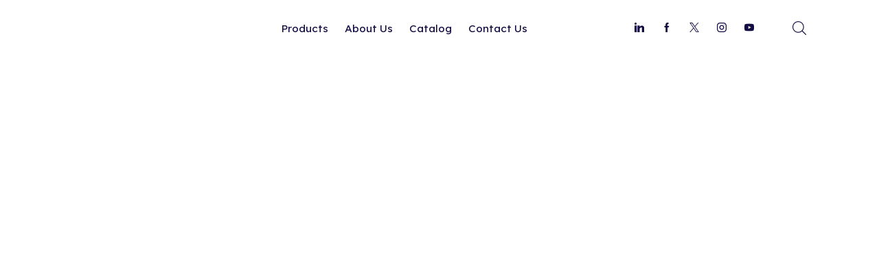

--- FILE ---
content_type: text/html; charset=UTF-8
request_url: https://mobeva.com.tr/index.php/product/vendy-toddler-sunbed/
body_size: 42568
content:

<!DOCTYPE html>
<html lang="tr" >
<head>
	<meta charset="UTF-8" />
	<meta name="viewport" content="width=device-width, initial-scale=1.0, maximum-scale=1.0, user-scalable=0"/>
	<meta name='robots' content='index, follow, max-image-preview:large, max-snippet:-1, max-video-preview:-1' />

	<!-- This site is optimized with the Yoast SEO plugin v26.7 - https://yoast.com/wordpress/plugins/seo/ -->
	<title>Vendy Toddler Sunbed - Mobeva</title>
	<meta name="description" content="Vendy Toddler Sunbed provides a comfortable atmosphere for our little ones who do not want to compromise their fun and games, and a safe atmosphere for parents." />
	<link rel="canonical" href="https://mobeva.com.tr/index.php/product/vendy-toddler-sunbed/" />
	<meta property="og:locale" content="tr_TR" />
	<meta property="og:type" content="article" />
	<meta property="og:title" content="Vendy Toddler Sunbed - Mobeva" />
	<meta property="og:description" content="Vendy Toddler Sunbed provides a comfortable atmosphere for our little ones who do not want to compromise their fun and games, and a safe atmosphere for parents." />
	<meta property="og:url" content="https://mobeva.com.tr/index.php/product/vendy-toddler-sunbed/" />
	<meta property="og:site_name" content="Mobeva" />
	<meta property="article:modified_time" content="2023-01-19T13:13:00+00:00" />
	<meta property="og:image" content="https://mobeva.com.tr/wp-content/uploads/2019/05/18_01_2023_17_43_47.jpg" />
	<meta property="og:image:width" content="1500" />
	<meta property="og:image:height" content="1000" />
	<meta property="og:image:type" content="image/jpeg" />
	<meta name="twitter:card" content="summary_large_image" />
	<meta name="twitter:label1" content="Tahmini okuma süresi" />
	<meta name="twitter:data1" content="4 dakika" />
	<script type="application/ld+json" class="yoast-schema-graph">{"@context":"https://schema.org","@graph":[{"@type":"WebPage","@id":"https://mobeva.com.tr/index.php/product/vendy-toddler-sunbed/","url":"https://mobeva.com.tr/index.php/product/vendy-toddler-sunbed/","name":"Vendy Toddler Sunbed - Mobeva","isPartOf":{"@id":"https://mobeva.com.tr/#website"},"primaryImageOfPage":{"@id":"https://mobeva.com.tr/index.php/product/vendy-toddler-sunbed/#primaryimage"},"image":{"@id":"https://mobeva.com.tr/index.php/product/vendy-toddler-sunbed/#primaryimage"},"thumbnailUrl":"https://mobeva.com.tr/wp-content/uploads/2019/05/18_01_2023_17_43_47.jpg","datePublished":"2019-05-14T10:20:12+00:00","dateModified":"2023-01-19T13:13:00+00:00","description":"Vendy Toddler Sunbed provides a comfortable atmosphere for our little ones who do not want to compromise their fun and games, and a safe atmosphere for parents.","breadcrumb":{"@id":"https://mobeva.com.tr/index.php/product/vendy-toddler-sunbed/#breadcrumb"},"inLanguage":"tr","potentialAction":[{"@type":"ReadAction","target":["https://mobeva.com.tr/index.php/product/vendy-toddler-sunbed/"]}]},{"@type":"ImageObject","inLanguage":"tr","@id":"https://mobeva.com.tr/index.php/product/vendy-toddler-sunbed/#primaryimage","url":"https://mobeva.com.tr/wp-content/uploads/2019/05/18_01_2023_17_43_47.jpg","contentUrl":"https://mobeva.com.tr/wp-content/uploads/2019/05/18_01_2023_17_43_47.jpg","width":1500,"height":1000},{"@type":"BreadcrumbList","@id":"https://mobeva.com.tr/index.php/product/vendy-toddler-sunbed/#breadcrumb","itemListElement":[{"@type":"ListItem","position":1,"name":"Anasayfa","item":"https://mobeva.com.tr/"},{"@type":"ListItem","position":2,"name":"Mağaza","item":"https://mobeva.com.tr/index.php/magaza/"},{"@type":"ListItem","position":3,"name":"Vendy Toddler Sunbed"}]},{"@type":"WebSite","@id":"https://mobeva.com.tr/#website","url":"https://mobeva.com.tr/","name":"Mobeva","description":"Garden Furniture Design With Style","potentialAction":[{"@type":"SearchAction","target":{"@type":"EntryPoint","urlTemplate":"https://mobeva.com.tr/?s={search_term_string}"},"query-input":{"@type":"PropertyValueSpecification","valueRequired":true,"valueName":"search_term_string"}}],"inLanguage":"tr"}]}</script>
	<!-- / Yoast SEO plugin. -->


<link rel='dns-prefetch' href='//www.googletagmanager.com' />
<link rel="alternate" type="application/rss+xml" title="Mobeva &raquo; akışı" href="https://mobeva.com.tr/index.php/feed/" />
<link rel="alternate" type="application/rss+xml" title="Mobeva &raquo; yorum akışı" href="https://mobeva.com.tr/index.php/comments/feed/" />
<link rel="alternate" type="application/rss+xml" title="Mobeva &raquo; Vendy Toddler Sunbed yorum akışı" href="https://mobeva.com.tr/index.php/product/vendy-toddler-sunbed/feed/" />
<style id='wp-img-auto-sizes-contain-inline-css' type='text/css'>
img:is([sizes=auto i],[sizes^="auto," i]){contain-intrinsic-size:3000px 1500px}
/*# sourceURL=wp-img-auto-sizes-contain-inline-css */
</style>

<style id='classic-theme-styles-inline-css' type='text/css'>
/*! This file is auto-generated */
.wp-block-button__link{color:#fff;background-color:#32373c;border-radius:9999px;box-shadow:none;text-decoration:none;padding:calc(.667em + 2px) calc(1.333em + 2px);font-size:1.125em}.wp-block-file__button{background:#32373c;color:#fff;text-decoration:none}
/*# sourceURL=/wp-includes/css/classic-themes.min.css */
</style>
<style id='global-styles-inline-css' type='text/css'>
:root{--wp--preset--aspect-ratio--square: 1;--wp--preset--aspect-ratio--4-3: 4/3;--wp--preset--aspect-ratio--3-4: 3/4;--wp--preset--aspect-ratio--3-2: 3/2;--wp--preset--aspect-ratio--2-3: 2/3;--wp--preset--aspect-ratio--16-9: 16/9;--wp--preset--aspect-ratio--9-16: 9/16;--wp--preset--color--black: #000000;--wp--preset--color--cyan-bluish-gray: #abb8c3;--wp--preset--color--white: #ffffff;--wp--preset--color--pale-pink: #f78da7;--wp--preset--color--vivid-red: #cf2e2e;--wp--preset--color--luminous-vivid-orange: #ff6900;--wp--preset--color--luminous-vivid-amber: #fcb900;--wp--preset--color--light-green-cyan: #7bdcb5;--wp--preset--color--vivid-green-cyan: #00d084;--wp--preset--color--pale-cyan-blue: #8ed1fc;--wp--preset--color--vivid-cyan-blue: #0693e3;--wp--preset--color--vivid-purple: #9b51e0;--wp--preset--gradient--vivid-cyan-blue-to-vivid-purple: linear-gradient(135deg,rgb(6,147,227) 0%,rgb(155,81,224) 100%);--wp--preset--gradient--light-green-cyan-to-vivid-green-cyan: linear-gradient(135deg,rgb(122,220,180) 0%,rgb(0,208,130) 100%);--wp--preset--gradient--luminous-vivid-amber-to-luminous-vivid-orange: linear-gradient(135deg,rgb(252,185,0) 0%,rgb(255,105,0) 100%);--wp--preset--gradient--luminous-vivid-orange-to-vivid-red: linear-gradient(135deg,rgb(255,105,0) 0%,rgb(207,46,46) 100%);--wp--preset--gradient--very-light-gray-to-cyan-bluish-gray: linear-gradient(135deg,rgb(238,238,238) 0%,rgb(169,184,195) 100%);--wp--preset--gradient--cool-to-warm-spectrum: linear-gradient(135deg,rgb(74,234,220) 0%,rgb(151,120,209) 20%,rgb(207,42,186) 40%,rgb(238,44,130) 60%,rgb(251,105,98) 80%,rgb(254,248,76) 100%);--wp--preset--gradient--blush-light-purple: linear-gradient(135deg,rgb(255,206,236) 0%,rgb(152,150,240) 100%);--wp--preset--gradient--blush-bordeaux: linear-gradient(135deg,rgb(254,205,165) 0%,rgb(254,45,45) 50%,rgb(107,0,62) 100%);--wp--preset--gradient--luminous-dusk: linear-gradient(135deg,rgb(255,203,112) 0%,rgb(199,81,192) 50%,rgb(65,88,208) 100%);--wp--preset--gradient--pale-ocean: linear-gradient(135deg,rgb(255,245,203) 0%,rgb(182,227,212) 50%,rgb(51,167,181) 100%);--wp--preset--gradient--electric-grass: linear-gradient(135deg,rgb(202,248,128) 0%,rgb(113,206,126) 100%);--wp--preset--gradient--midnight: linear-gradient(135deg,rgb(2,3,129) 0%,rgb(40,116,252) 100%);--wp--preset--font-size--small: 13px;--wp--preset--font-size--medium: 20px;--wp--preset--font-size--large: 36px;--wp--preset--font-size--x-large: 42px;--wp--preset--spacing--20: 0.44rem;--wp--preset--spacing--30: 0.67rem;--wp--preset--spacing--40: 1rem;--wp--preset--spacing--50: 1.5rem;--wp--preset--spacing--60: 2.25rem;--wp--preset--spacing--70: 3.38rem;--wp--preset--spacing--80: 5.06rem;--wp--preset--shadow--natural: 6px 6px 9px rgba(0, 0, 0, 0.2);--wp--preset--shadow--deep: 12px 12px 50px rgba(0, 0, 0, 0.4);--wp--preset--shadow--sharp: 6px 6px 0px rgba(0, 0, 0, 0.2);--wp--preset--shadow--outlined: 6px 6px 0px -3px rgb(255, 255, 255), 6px 6px rgb(0, 0, 0);--wp--preset--shadow--crisp: 6px 6px 0px rgb(0, 0, 0);}:where(.is-layout-flex){gap: 0.5em;}:where(.is-layout-grid){gap: 0.5em;}body .is-layout-flex{display: flex;}.is-layout-flex{flex-wrap: wrap;align-items: center;}.is-layout-flex > :is(*, div){margin: 0;}body .is-layout-grid{display: grid;}.is-layout-grid > :is(*, div){margin: 0;}:where(.wp-block-columns.is-layout-flex){gap: 2em;}:where(.wp-block-columns.is-layout-grid){gap: 2em;}:where(.wp-block-post-template.is-layout-flex){gap: 1.25em;}:where(.wp-block-post-template.is-layout-grid){gap: 1.25em;}.has-black-color{color: var(--wp--preset--color--black) !important;}.has-cyan-bluish-gray-color{color: var(--wp--preset--color--cyan-bluish-gray) !important;}.has-white-color{color: var(--wp--preset--color--white) !important;}.has-pale-pink-color{color: var(--wp--preset--color--pale-pink) !important;}.has-vivid-red-color{color: var(--wp--preset--color--vivid-red) !important;}.has-luminous-vivid-orange-color{color: var(--wp--preset--color--luminous-vivid-orange) !important;}.has-luminous-vivid-amber-color{color: var(--wp--preset--color--luminous-vivid-amber) !important;}.has-light-green-cyan-color{color: var(--wp--preset--color--light-green-cyan) !important;}.has-vivid-green-cyan-color{color: var(--wp--preset--color--vivid-green-cyan) !important;}.has-pale-cyan-blue-color{color: var(--wp--preset--color--pale-cyan-blue) !important;}.has-vivid-cyan-blue-color{color: var(--wp--preset--color--vivid-cyan-blue) !important;}.has-vivid-purple-color{color: var(--wp--preset--color--vivid-purple) !important;}.has-black-background-color{background-color: var(--wp--preset--color--black) !important;}.has-cyan-bluish-gray-background-color{background-color: var(--wp--preset--color--cyan-bluish-gray) !important;}.has-white-background-color{background-color: var(--wp--preset--color--white) !important;}.has-pale-pink-background-color{background-color: var(--wp--preset--color--pale-pink) !important;}.has-vivid-red-background-color{background-color: var(--wp--preset--color--vivid-red) !important;}.has-luminous-vivid-orange-background-color{background-color: var(--wp--preset--color--luminous-vivid-orange) !important;}.has-luminous-vivid-amber-background-color{background-color: var(--wp--preset--color--luminous-vivid-amber) !important;}.has-light-green-cyan-background-color{background-color: var(--wp--preset--color--light-green-cyan) !important;}.has-vivid-green-cyan-background-color{background-color: var(--wp--preset--color--vivid-green-cyan) !important;}.has-pale-cyan-blue-background-color{background-color: var(--wp--preset--color--pale-cyan-blue) !important;}.has-vivid-cyan-blue-background-color{background-color: var(--wp--preset--color--vivid-cyan-blue) !important;}.has-vivid-purple-background-color{background-color: var(--wp--preset--color--vivid-purple) !important;}.has-black-border-color{border-color: var(--wp--preset--color--black) !important;}.has-cyan-bluish-gray-border-color{border-color: var(--wp--preset--color--cyan-bluish-gray) !important;}.has-white-border-color{border-color: var(--wp--preset--color--white) !important;}.has-pale-pink-border-color{border-color: var(--wp--preset--color--pale-pink) !important;}.has-vivid-red-border-color{border-color: var(--wp--preset--color--vivid-red) !important;}.has-luminous-vivid-orange-border-color{border-color: var(--wp--preset--color--luminous-vivid-orange) !important;}.has-luminous-vivid-amber-border-color{border-color: var(--wp--preset--color--luminous-vivid-amber) !important;}.has-light-green-cyan-border-color{border-color: var(--wp--preset--color--light-green-cyan) !important;}.has-vivid-green-cyan-border-color{border-color: var(--wp--preset--color--vivid-green-cyan) !important;}.has-pale-cyan-blue-border-color{border-color: var(--wp--preset--color--pale-cyan-blue) !important;}.has-vivid-cyan-blue-border-color{border-color: var(--wp--preset--color--vivid-cyan-blue) !important;}.has-vivid-purple-border-color{border-color: var(--wp--preset--color--vivid-purple) !important;}.has-vivid-cyan-blue-to-vivid-purple-gradient-background{background: var(--wp--preset--gradient--vivid-cyan-blue-to-vivid-purple) !important;}.has-light-green-cyan-to-vivid-green-cyan-gradient-background{background: var(--wp--preset--gradient--light-green-cyan-to-vivid-green-cyan) !important;}.has-luminous-vivid-amber-to-luminous-vivid-orange-gradient-background{background: var(--wp--preset--gradient--luminous-vivid-amber-to-luminous-vivid-orange) !important;}.has-luminous-vivid-orange-to-vivid-red-gradient-background{background: var(--wp--preset--gradient--luminous-vivid-orange-to-vivid-red) !important;}.has-very-light-gray-to-cyan-bluish-gray-gradient-background{background: var(--wp--preset--gradient--very-light-gray-to-cyan-bluish-gray) !important;}.has-cool-to-warm-spectrum-gradient-background{background: var(--wp--preset--gradient--cool-to-warm-spectrum) !important;}.has-blush-light-purple-gradient-background{background: var(--wp--preset--gradient--blush-light-purple) !important;}.has-blush-bordeaux-gradient-background{background: var(--wp--preset--gradient--blush-bordeaux) !important;}.has-luminous-dusk-gradient-background{background: var(--wp--preset--gradient--luminous-dusk) !important;}.has-pale-ocean-gradient-background{background: var(--wp--preset--gradient--pale-ocean) !important;}.has-electric-grass-gradient-background{background: var(--wp--preset--gradient--electric-grass) !important;}.has-midnight-gradient-background{background: var(--wp--preset--gradient--midnight) !important;}.has-small-font-size{font-size: var(--wp--preset--font-size--small) !important;}.has-medium-font-size{font-size: var(--wp--preset--font-size--medium) !important;}.has-large-font-size{font-size: var(--wp--preset--font-size--large) !important;}.has-x-large-font-size{font-size: var(--wp--preset--font-size--x-large) !important;}
:where(.wp-block-post-template.is-layout-flex){gap: 1.25em;}:where(.wp-block-post-template.is-layout-grid){gap: 1.25em;}
:where(.wp-block-term-template.is-layout-flex){gap: 1.25em;}:where(.wp-block-term-template.is-layout-grid){gap: 1.25em;}
:where(.wp-block-columns.is-layout-flex){gap: 2em;}:where(.wp-block-columns.is-layout-grid){gap: 2em;}
:root :where(.wp-block-pullquote){font-size: 1.5em;line-height: 1.6;}
/*# sourceURL=global-styles-inline-css */
</style>
<link rel='stylesheet' id='contact-form-7-css' href='https://mobeva.com.tr/wp-content/plugins/contact-form-7/includes/css/styles.css' type='text/css' media='all' />
<style id='contact-form-7-inline-css' type='text/css'>
.wpcf7 .wpcf7-recaptcha iframe {margin-bottom: 0;}.wpcf7 .wpcf7-recaptcha[data-align="center"] > div {margin: 0 auto;}.wpcf7 .wpcf7-recaptcha[data-align="right"] > div {margin: 0 0 0 auto;}
/*# sourceURL=contact-form-7-inline-css */
</style>
<style id='woocommerce-inline-inline-css' type='text/css'>
.woocommerce form .form-row .required { visibility: visible; }
/*# sourceURL=woocommerce-inline-inline-css */
</style>
<link rel='stylesheet' id='ivory-search-styles-css' href='https://mobeva.com.tr/wp-content/plugins/add-search-to-menu/public/css/ivory-search.min.css' type='text/css' media='all' />
<link rel='stylesheet' id='slb_core-css' href='https://mobeva.com.tr/wp-content/plugins/simple-lightbox/client/css/app.css' type='text/css' media='all' />
<link rel='stylesheet' id='elementor-icons-css' href='https://mobeva.com.tr/wp-content/plugins/elementor/assets/lib/eicons/css/elementor-icons.min.css' type='text/css' media='all' />
<link rel='stylesheet' id='elementor-frontend-css' href='https://mobeva.com.tr/wp-content/plugins/elementor/assets/css/frontend.min.css' type='text/css' media='all' />
<link rel='stylesheet' id='elementor-post-12-css' href='https://mobeva.com.tr/wp-content/uploads/elementor/css/post-12.css' type='text/css' media='all' />
<link rel='stylesheet' id='widget-image-css' href='https://mobeva.com.tr/wp-content/plugins/elementor/assets/css/widget-image.min.css' type='text/css' media='all' />
<link rel='stylesheet' id='widget-heading-css' href='https://mobeva.com.tr/wp-content/plugins/elementor/assets/css/widget-heading.min.css' type='text/css' media='all' />
<link rel='stylesheet' id='widget-image-box-css' href='https://mobeva.com.tr/wp-content/plugins/elementor/assets/css/widget-image-box.min.css' type='text/css' media='all' />
<link rel='stylesheet' id='e-animation-fadeInUp-css' href='https://mobeva.com.tr/wp-content/plugins/elementor/assets/lib/animations/styles/fadeInUp.min.css' type='text/css' media='all' />
<link rel='stylesheet' id='e-animation-fadeIn-css' href='https://mobeva.com.tr/wp-content/plugins/elementor/assets/lib/animations/styles/fadeIn.min.css' type='text/css' media='all' />
<link rel='stylesheet' id='elementor-post-5679622-css' href='https://mobeva.com.tr/wp-content/uploads/elementor/css/post-5679622.css' type='text/css' media='all' />
<link rel='stylesheet' id='etheme-parent-style-css' href='https://mobeva.com.tr/wp-content/themes/xstore/xstore.min.css' type='text/css' media='all' />
<link rel='stylesheet' id='etheme-general-all-style-css' href='https://mobeva.com.tr/wp-content/themes/xstore/css/general-all.min.css' type='text/css' media='all' />
<link rel='stylesheet' id='etheme-elementor-all-widgets-style-css' href='https://mobeva.com.tr/wp-content/themes/xstore/css/elementor-all-widgets.min.css' type='text/css' media='all' />
<link rel='stylesheet' id='etheme-woocommerce-all-style-css' href='https://mobeva.com.tr/wp-content/themes/xstore/css/woocommerce-all.min.css' type='text/css' media='all' />
<link rel='stylesheet' id='etheme-single-product-builder-css' href='https://mobeva.com.tr/wp-content/themes/xstore/css/modules/woocommerce/single-product/single-product-builder.min.css' type='text/css' media='all' />
<style id='xstore-icons-font-inline-css' type='text/css'>
@font-face {
				  font-family: 'xstore-icons';
				  src:
				    url('https://mobeva.com.tr/wp-content/themes/xstore/fonts/xstore-icons-light.ttf') format('truetype'),
				    url('https://mobeva.com.tr/wp-content/themes/xstore/fonts/xstore-icons-light.woff2') format('woff2'),
				    url('https://mobeva.com.tr/wp-content/themes/xstore/fonts/xstore-icons-light.woff') format('woff'),
				    url('https://mobeva.com.tr/wp-content/themes/xstore/fonts/xstore-icons-light.svg#xstore-icons') format('svg');
				  font-weight: normal;
				  font-style: normal;
				  font-display: swap;
				}
/*# sourceURL=xstore-icons-font-inline-css */
</style>
<link rel='stylesheet' id='etheme-header-menu-css' href='https://mobeva.com.tr/wp-content/themes/xstore/css/modules/layout/header/parts/menu.min.css' type='text/css' media='all' />
<link rel='stylesheet' id='etheme-product-view-default-css' href='https://mobeva.com.tr/wp-content/themes/xstore/css/modules/woocommerce/product-hovers/product-view-default.min.css' type='text/css' media='all' />
<link rel='stylesheet' id='etheme-portfolio-css' href='https://mobeva.com.tr/wp-content/themes/xstore/css/portfolio.min.css' type='text/css' media='all' />
<link rel='stylesheet' id='xstore-kirki-styles-css' href='https://mobeva.com.tr/wp-content/uploads/xstore/kirki-styles.css' type='text/css' media='all' />
<link rel='stylesheet' id='child-style-css' href='https://mobeva.com.tr/wp-content/themes/xstore-child/style.css' type='text/css' media='all' />
<link rel='stylesheet' id='elementor-gf-local-lexenddeca-css' href='https://mobeva.com.tr/wp-content/uploads/elementor/google-fonts/css/lexenddeca.css' type='text/css' media='all' />
<link rel='stylesheet' id='elementor-gf-local-raleway-css' href='https://mobeva.com.tr/wp-content/uploads/elementor/google-fonts/css/raleway.css' type='text/css' media='all' />
<link rel='stylesheet' id='elementor-gf-local-jost-css' href='https://mobeva.com.tr/wp-content/uploads/elementor/google-fonts/css/jost.css' type='text/css' media='all' />
<script type="text/template" id="tmpl-variation-template">
	<div class="woocommerce-variation-description">{{{ data.variation.variation_description }}}</div>
	<div class="woocommerce-variation-price">{{{ data.variation.price_html }}}</div>
	<div class="woocommerce-variation-availability">{{{ data.variation.availability_html }}}</div>
</script>
<script type="text/template" id="tmpl-unavailable-variation-template">
	<p role="alert">Maalesef, bu ürün mevcut değil. Lütfen farklı bir kombinasyon seçin.</p>
</script>
<script type="text/javascript" src="https://mobeva.com.tr/wp-includes/js/jquery/jquery.min.js" id="jquery-core-js"></script>
<script type="text/javascript" src="https://mobeva.com.tr/wp-includes/js/jquery/jquery-migrate.min.js" id="jquery-migrate-js"></script>
<script type="text/javascript" src="https://mobeva.com.tr/wp-content/plugins/woocommerce/assets/js/jquery-blockui/jquery.blockUI.min.js" id="wc-jquery-blockui-js" defer="defer" data-wp-strategy="defer"></script>
<script type="text/javascript" id="wc-add-to-cart-js-extra">
/* <![CDATA[ */
var wc_add_to_cart_params = {"ajax_url":"/wp-admin/admin-ajax.php","wc_ajax_url":"/?wc-ajax=%%endpoint%%","i18n_view_cart":"Sepetim","cart_url":"https://mobeva.com.tr/index.php/sepet/","is_cart":"","cart_redirect_after_add":"no"};
//# sourceURL=wc-add-to-cart-js-extra
/* ]]> */
</script>
<script type="text/javascript" src="https://mobeva.com.tr/wp-content/plugins/woocommerce/assets/js/frontend/add-to-cart.min.js" id="wc-add-to-cart-js" defer="defer" data-wp-strategy="defer"></script>
<script type="text/javascript" src="https://mobeva.com.tr/wp-content/plugins/woocommerce/assets/js/zoom/jquery.zoom.min.js" id="wc-zoom-js" defer="defer" data-wp-strategy="defer"></script>
<script type="text/javascript" id="wc-single-product-js-extra">
/* <![CDATA[ */
var wc_single_product_params = {"i18n_required_rating_text":"L\u00fctfen bir oy belirleyin","i18n_rating_options":["1/5 y\u0131ld\u0131z","2/5 y\u0131ld\u0131z","3/5 y\u0131ld\u0131z","4/5 y\u0131ld\u0131z","5/5 y\u0131ld\u0131z"],"i18n_product_gallery_trigger_text":"Tam ekran g\u00f6rsel galerisini g\u00f6r\u00fcnt\u00fcleyin","review_rating_required":"yes","flexslider":{"rtl":false,"animation":"slide","smoothHeight":true,"directionNav":false,"controlNav":"thumbnails","slideshow":false,"animationSpeed":500,"animationLoop":false,"allowOneSlide":false},"zoom_enabled":"1","zoom_options":[],"photoswipe_enabled":"","photoswipe_options":{"shareEl":false,"closeOnScroll":false,"history":false,"hideAnimationDuration":0,"showAnimationDuration":0},"flexslider_enabled":""};
//# sourceURL=wc-single-product-js-extra
/* ]]> */
</script>
<script type="text/javascript" src="https://mobeva.com.tr/wp-content/plugins/woocommerce/assets/js/frontend/single-product.min.js" id="wc-single-product-js" defer="defer" data-wp-strategy="defer"></script>
<script type="text/javascript" src="https://mobeva.com.tr/wp-content/plugins/woocommerce/assets/js/js-cookie/js.cookie.min.js" id="wc-js-cookie-js" defer="defer" data-wp-strategy="defer"></script>
<script type="text/javascript" id="woocommerce-js-extra">
/* <![CDATA[ */
var woocommerce_params = {"ajax_url":"/wp-admin/admin-ajax.php","wc_ajax_url":"/?wc-ajax=%%endpoint%%","i18n_password_show":"\u015eifreyi g\u00f6ster","i18n_password_hide":"\u015eifreyi gizle"};
//# sourceURL=woocommerce-js-extra
/* ]]> */
</script>
<script type="text/javascript" src="https://mobeva.com.tr/wp-content/plugins/woocommerce/assets/js/frontend/woocommerce.min.js" id="woocommerce-js" defer="defer" data-wp-strategy="defer"></script>

<!-- Site Kit tarafından eklenen Google etiketi (gtag.js) snippet&#039;i -->
<!-- Google Analytics snippet added by Site Kit -->
<script type="text/javascript" src="https://www.googletagmanager.com/gtag/js?id=G-3XWLWRM1XH" id="google_gtagjs-js" async></script>
<script type="text/javascript" id="google_gtagjs-js-after">
/* <![CDATA[ */
window.dataLayer = window.dataLayer || [];function gtag(){dataLayer.push(arguments);}
gtag("set","linker",{"domains":["mobeva.com.tr"]});
gtag("js", new Date());
gtag("set", "developer_id.dZTNiMT", true);
gtag("config", "G-3XWLWRM1XH");
//# sourceURL=google_gtagjs-js-after
/* ]]> */
</script>
<script type="text/javascript" src="https://mobeva.com.tr/wp-includes/js/underscore.min.js" id="underscore-js"></script>
<script type="text/javascript" id="wp-util-js-extra">
/* <![CDATA[ */
var _wpUtilSettings = {"ajax":{"url":"/wp-admin/admin-ajax.php"}};
//# sourceURL=wp-util-js-extra
/* ]]> */
</script>
<script type="text/javascript" src="https://mobeva.com.tr/wp-includes/js/wp-util.min.js" id="wp-util-js"></script>
<script type="text/javascript" id="wc-add-to-cart-variation-js-extra">
/* <![CDATA[ */
var wc_add_to_cart_variation_params = {"wc_ajax_url":"/?wc-ajax=%%endpoint%%","i18n_no_matching_variations_text":"Maalesef, se\u00e7iminizle e\u015fle\u015fen \u00fcr\u00fcn bulunmuyor. L\u00fctfen farkl\u0131 bir kombinasyon se\u00e7in.","i18n_make_a_selection_text":"L\u00fctfen sepetinize bu \u00fcr\u00fcn\u00fc eklemeden \u00f6nce baz\u0131 \u00fcr\u00fcn se\u00e7eneklerini belirleyin.","i18n_unavailable_text":"Maalesef, bu \u00fcr\u00fcn mevcut de\u011fil. L\u00fctfen farkl\u0131 bir kombinasyon se\u00e7in.","i18n_reset_alert_text":"Se\u00e7iminiz s\u0131f\u0131rland\u0131. L\u00fctfen sepetinize bu \u00fcr\u00fcn\u00fc eklemeden \u00f6nce baz\u0131 \u00fcr\u00fcn se\u00e7eneklerini belirleyin."};
//# sourceURL=wc-add-to-cart-variation-js-extra
/* ]]> */
</script>
<script type="text/javascript" src="https://mobeva.com.tr/wp-content/plugins/woocommerce/assets/js/frontend/add-to-cart-variation.min.js" id="wc-add-to-cart-variation-js" defer="defer" data-wp-strategy="defer"></script>
<link rel="https://api.w.org/" href="https://mobeva.com.tr/index.php/wp-json/" /><link rel="alternate" title="JSON" type="application/json" href="https://mobeva.com.tr/index.php/wp-json/wp/v2/product/5679622" /><link rel="EditURI" type="application/rsd+xml" title="RSD" href="https://mobeva.com.tr/xmlrpc.php?rsd" />
<meta name="generator" content="WordPress 6.9" />
<meta name="generator" content="WooCommerce 10.4.3" />
<link rel='shortlink' href='https://mobeva.com.tr/?p=5679622' />
<meta name="generator" content="Site Kit by Google 1.170.0" />			<link rel="prefetch" as="font" href="https://mobeva.com.tr/wp-content/themes/xstore/fonts/xstore-icons-light.woff?v=9.6" type="font/woff">
					<link rel="prefetch" as="font" href="https://mobeva.com.tr/wp-content/themes/xstore/fonts/xstore-icons-light.woff2?v=9.6" type="font/woff2">
			<noscript><style>.woocommerce-product-gallery{ opacity: 1 !important; }</style></noscript>
	<meta name="generator" content="Elementor 3.34.1; features: additional_custom_breakpoints; settings: css_print_method-external, google_font-enabled, font_display-auto">
			<style>
				.e-con.e-parent:nth-of-type(n+4):not(.e-lazyloaded):not(.e-no-lazyload),
				.e-con.e-parent:nth-of-type(n+4):not(.e-lazyloaded):not(.e-no-lazyload) * {
					background-image: none !important;
				}
				@media screen and (max-height: 1024px) {
					.e-con.e-parent:nth-of-type(n+3):not(.e-lazyloaded):not(.e-no-lazyload),
					.e-con.e-parent:nth-of-type(n+3):not(.e-lazyloaded):not(.e-no-lazyload) * {
						background-image: none !important;
					}
				}
				@media screen and (max-height: 640px) {
					.e-con.e-parent:nth-of-type(n+2):not(.e-lazyloaded):not(.e-no-lazyload),
					.e-con.e-parent:nth-of-type(n+2):not(.e-lazyloaded):not(.e-no-lazyload) * {
						background-image: none !important;
					}
				}
			</style>
			<link rel="icon" href="https://mobeva.com.tr/wp-content/uploads/2022/05/cropped-51441804-32x32.png" sizes="32x32" />
<link rel="icon" href="https://mobeva.com.tr/wp-content/uploads/2022/05/cropped-51441804-192x192.png" sizes="192x192" />
<link rel="apple-touch-icon" href="https://mobeva.com.tr/wp-content/uploads/2022/05/cropped-51441804-180x180.png" />
<meta name="msapplication-TileImage" content="https://mobeva.com.tr/wp-content/uploads/2022/05/cropped-51441804-270x270.png" />
		<style type="text/css" id="wp-custom-css">
			.slide-item .product .product-name, .slide-item .product .price{
   text-align: center;
}

.footer a {
    color: #000000 !important;
}

.content-page, .page-content {    padding-bottom: -0em;}
		</style>
		<style id="kirki-inline-styles"></style><style type="text/css" class="et_custom-css">.single-product-wide .product-content{background-color:#f7f7f7;padding:80px 30px 25px;margin-bottom:60px}.et_b_dt_header-overlap.search .content-page{padding-top:100px}.mobile-device.et_b_dt_header-overlap.search .content-page{padding-top:68px}@media only screen and (max-width:1360px){.swiper-custom-left,.middle-inside .swiper-entry .swiper-button-prev,.middle-inside.swiper-entry .swiper-button-prev{left:-15px}.swiper-custom-right,.middle-inside .swiper-entry .swiper-button-next,.middle-inside.swiper-entry .swiper-button-next{right:-15px}.middle-inbox .swiper-entry .swiper-button-prev,.middle-inbox.swiper-entry .swiper-button-prev{left:8px}.middle-inbox .swiper-entry .swiper-button-next,.middle-inbox.swiper-entry .swiper-button-next{right:8px}.swiper-entry:hover .swiper-custom-left,.middle-inside .swiper-entry:hover .swiper-button-prev,.middle-inside.swiper-entry:hover .swiper-button-prev{left:-5px}.swiper-entry:hover .swiper-custom-right,.middle-inside .swiper-entry:hover .swiper-button-next,.middle-inside.swiper-entry:hover .swiper-button-next{right:-5px}.middle-inbox .swiper-entry:hover .swiper-button-prev,.middle-inbox.swiper-entry:hover .swiper-button-prev{left:5px}.middle-inbox .swiper-entry:hover .swiper-button-next,.middle-inbox.swiper-entry:hover .swiper-button-next{right:5px}}@media only screen and (max-width:992px){.header-wrapper,.site-header-vertical{display:none}}@media only screen and (min-width:993px){.mobile-header-wrapper{display:none}}.swiper-container{width:auto}.content-product .product-content-image img,.category-grid img,.categoriesCarousel .category-grid img{width:100%}.etheme-elementor-slider:not(.swiper-container-initialized,.swiper-initialized) .swiper-slide{max-width:calc(100% / var(--slides-per-view,4))}.etheme-elementor-slider[data-animation]:not(.swiper-container-initialized,.swiper-initialized,[data-animation=slide],[data-animation=coverflow]) .swiper-slide{max-width:100%}body:not([data-elementor-device-mode]) .etheme-elementor-off-canvas__container{transition:none;opacity:0;visibility:hidden;position:fixed}</style></head>
<body class="wp-singular product-template-default single single-product postid-5679622 wp-theme-xstore wp-child-theme-xstore-child theme-xstore woocommerce woocommerce-page woocommerce-no-js xstore et_cart-type-1 et_b_dt_header-not-overlap et_b_mob_header-not-overlap breadcrumbs-type-left2 wide et-preloader-off et-catalog-off  sticky-message-on elementor-default elementor-kit-12 elementor-page elementor-page-5679622" data-mode="light">



<div class="template-container">

		<div class="template-content">
		<div class="page-wrapper">
			<header id="header" class="site-header sticky"  data-type="smart"><div class="header-wrapper">

<div class="header-main-wrapper sticky">
	<div class="header-main" data-title="Header main">
		<div class="et-row-container">
			<div class="et-wrap-columns flex align-items-center">		
				
		
        <div class="et_column et_col-xs-3 et_col-xs-offset-0">
			

    <div class="et_element et_b_header-logo align-end mob-align-center et_element-top-level" >
        <a href="https://mobeva.com.tr">
            <span><img fetchpriority="high" width="600" height="338" src="https://mobeva.com.tr/wp-content/uploads/2022/04/2d_logo_orta-Custom.png" class="et_b_header-logo-img" alt="" srcset="https://mobeva.com.tr/wp-content/uploads/2022/04/2d_logo_orta-Custom.png " 2x decoding="async" /></span><span class="fixed"><img width="600" height="338" src="https://mobeva.com.tr/wp-content/uploads/2022/04/2d_logo_orta-Custom.png" class="et_b_header-logo-img" alt="" decoding="async" srcset="https://mobeva.com.tr/wp-content/uploads/2022/04/2d_logo_orta-Custom.png 600w, https://mobeva.com.tr/wp-content/uploads/2022/04/2d_logo_orta-Custom-300x169.png 300w, https://mobeva.com.tr/wp-content/uploads/2022/04/2d_logo_orta-Custom-1x1.png 1w, https://mobeva.com.tr/wp-content/uploads/2022/04/2d_logo_orta-Custom-10x6.png 10w" sizes="(max-width: 600px) 100vw, 600px" /></span>            
        </a>
    </div>

        </div>
			
				
		
        <div class="et_column et_col-xs-6 et_col-xs-offset-0 pos-static">
			

<style>                .connect-block-element-7wvzH {
                    --connect-block-space: 0px;
                    margin: 0 -0px;
                }
                .et_element.connect-block-element-7wvzH > div,
                .et_element.connect-block-element-7wvzH > form.cart,
                .et_element.connect-block-element-7wvzH > .price {
                    margin: 0 0px;
                }
                                    .et_element.connect-block-element-7wvzH > .et_b_header-widget > div, 
                    .et_element.connect-block-element-7wvzH > .et_b_header-widget > ul {
                        margin-left: 0px;
                        margin-right: 0px;
                    }
                    .et_element.connect-block-element-7wvzH .widget_nav_menu .menu > li > a {
                        margin: 0 0px                    }
/*                    .et_element.connect-block-element-7wvzH .widget_nav_menu .menu .menu-item-has-children > a:after {
                        right: 0px;
                    }*/
                </style><div class="et_element et_connect-block flex flex-row connect-block-element-7wvzH align-items-center justify-content-center">

<div class="et_element et_b_header-menu header-main-menu flex align-items-center menu-items-underline  justify-content-end et_element-top-level" >
	<div class="menu-main-container"><ul id="menu-main-menu" class="menu"><li id="menu-item-5680011" class="menu-item menu-item-type-post_type menu-item-object-page menu-item-5680011 item-level-0 item-design-dropdown"><a href="https://mobeva.com.tr/index.php/products/" class="item-link">Products</a></li>
<li id="menu-item-5680086" class="menu-item menu-item-type-post_type menu-item-object-page menu-item-5680086 item-level-0 item-design-dropdown"><a href="https://mobeva.com.tr/index.php/about-us/" class="item-link">About Us</a></li>
<li id="menu-item-5681825" class="menu-item menu-item-type-post_type menu-item-object-page menu-item-5681825 item-level-0 item-design-dropdown"><a href="https://mobeva.com.tr/index.php/catalog/" class="item-link">Catalog</a></li>
<li id="menu-item-5679922" class="menu-item menu-item-type-post_type menu-item-object-page menu-item-5679922 item-level-0 item-design-dropdown"><a href="https://mobeva.com.tr/index.php/contact-us/" class="item-link">Contact Us</a></li>
</ul></div></div>

</div>        </div>
			
				
		
        <div class="et_column et_col-xs-2 et_col-xs-offset-0">
			

<div class="et_element et_b_header-socials et-socials flex flex-nowrap align-items-center  justify-content-end mob-justify-content-start et_element-top-level flex-row" >
	        <a href="https://www.linkedin.com/company/mobevahome" target="_blank"            data-tooltip="Linkedin" title="Linkedin">
            <span class="screen-reader-text hidden">Linkedin</span>
			<svg xmlns="http://www.w3.org/2000/svg" width="1em" height="1em" viewBox="0 0 24 24"><path d="M0 7.488h5.376v16.512h-5.376v-16.512zM19.992 7.704c-0.048-0.024-0.12-0.048-0.168-0.048-0.072-0.024-0.144-0.024-0.216-0.048-0.288-0.048-0.6-0.096-0.96-0.096-3.12 0-5.112 2.28-5.76 3.144v-3.168h-5.4v16.512h5.376v-9c0 0 4.056-5.64 5.76-1.488 0 3.696 0 10.512 0 10.512h5.376v-11.16c0-2.496-1.704-4.56-4.008-5.16zM5.232 2.616c0 1.445-1.171 2.616-2.616 2.616s-2.616-1.171-2.616-2.616c0-1.445 1.171-2.616 2.616-2.616s2.616 1.171 2.616 2.616z"></path></svg>        </a>
	        <a href="https://www.facebook.com/mobevahome/" target="_blank"            data-tooltip="Facebook" title="Facebook">
            <span class="screen-reader-text hidden">Facebook</span>
			<svg xmlns="http://www.w3.org/2000/svg" width="1em" height="1em" viewBox="0 0 24 24"><path d="M13.488 8.256v-3c0-0.84 0.672-1.488 1.488-1.488h1.488v-3.768h-2.976c-2.472 0-4.488 2.016-4.488 4.512v3.744h-3v3.744h3v12h4.512v-12h3l1.488-3.744h-4.512z"></path></svg>        </a>
	        <a href="https://twitter.com/mobevahome" target="_blank"            data-tooltip="Twitter" title="Twitter">
            <span class="screen-reader-text hidden">Twitter</span>
			<svg xmlns="http://www.w3.org/2000/svg" width="1em" height="1em" viewBox="0 0 32 32"><path d="M0.365 32h2.747l10.687-12.444 8.549 12.444h9.305l-12.71-18.447 11.675-13.543h-2.712l-10.152 11.795-8.11-11.805h-9.296l12.252 17.788-12.235 14.212zM4.071 2.067h4.295l19.566 27.995h-4.295l-19.566-27.995z"></path></svg>        </a>
	        <a href="https://www.instagram.com/mobevaofficial/" target="_blank"            data-tooltip="Instagram" title="Instagram">
            <span class="screen-reader-text hidden">Instagram</span>
			<svg xmlns="http://www.w3.org/2000/svg" width="1em" height="1em" viewBox="0 0 24 24"><path d="M16.512 0h-9.024c-4.128 0-7.488 3.36-7.488 7.488v9c0 4.152 3.36 7.512 7.488 7.512h9c4.152 0 7.512-3.36 7.512-7.488v-9.024c0-4.128-3.36-7.488-7.488-7.488zM21.744 16.512c0 2.904-2.352 5.256-5.256 5.256h-9c-2.904 0-5.256-2.352-5.256-5.256v-9.024c0-2.904 2.352-5.256 5.256-5.256h9c2.904 0 5.256 2.352 5.256 5.256v9.024zM12 6c-3.312 0-6 2.688-6 6s2.688 6 6 6 6-2.688 6-6-2.688-6-6-6zM12 15.744c-2.064 0-3.744-1.68-3.744-3.744s1.68-3.744 3.744-3.744 3.744 1.68 3.744 3.744c0 2.064-1.68 3.744-3.744 3.744zM19.248 5.544c0 0.437-0.355 0.792-0.792 0.792s-0.792-0.355-0.792-0.792c0-0.437 0.355-0.792 0.792-0.792s0.792 0.355 0.792 0.792z"></path></svg>        </a>
	        <a href="https://www.youtube.com/channel/UC0qSlIC5VnvVAM50UILSN1w" target="_blank"            data-tooltip="Youtube" title="Youtube">
            <span class="screen-reader-text hidden">Youtube</span>
			<svg xmlns="http://www.w3.org/2000/svg" width="1em" height="1em" viewBox="0 0 32 32"><path d="M31.050 7.041c-0.209-0.886-0.874-1.597-1.764-1.879-2.356-0.748-7.468-1.47-13.286-1.47s-10.93 0.722-13.287 1.47c-0.889 0.282-1.555 0.993-1.764 1.879-0.394 1.673-0.95 4.776-0.95 8.959s0.556 7.286 0.95 8.959c0.209 0.886 0.874 1.597 1.764 1.879 2.356 0.748 7.468 1.47 13.286 1.47s10.93-0.722 13.287-1.47c0.889-0.282 1.555-0.993 1.764-1.879 0.394-1.673 0.95-4.776 0.95-8.959s-0.556-7.286-0.95-8.959zM12.923 20.923v-9.846l9.143 4.923-9.143 4.923z"></path></svg>        </a>
	</div>

        </div>
			
				
		
        <div class="et_column et_col-xs-1 et_col-xs-offset-0">
			

<div class="et_element et_b_header-search flex align-items-center   justify-content-center mob-justify-content-center et_element-top-level search-full-width et-content_toggle" >
	        <span class="flex et_b_search-icon  et-toggle pointer">
            <span class="et_b-icon"><svg xmlns="http://www.w3.org/2000/svg" width="1em" height="1em" fill="currentColor" viewBox="0 0 24 24"><path d="M23.784 22.8l-6.168-6.144c1.584-1.848 2.448-4.176 2.448-6.576 0-5.52-4.488-10.032-10.032-10.032-5.52 0-10.008 4.488-10.008 10.008s4.488 10.032 10.032 10.032c2.424 0 4.728-0.864 6.576-2.472l6.168 6.144c0.144 0.144 0.312 0.216 0.48 0.216s0.336-0.072 0.456-0.192c0.144-0.12 0.216-0.288 0.24-0.48 0-0.192-0.072-0.384-0.192-0.504zM18.696 10.080c0 4.752-3.888 8.64-8.664 8.64-4.752 0-8.64-3.888-8.64-8.664 0-4.752 3.888-8.64 8.664-8.64s8.64 3.888 8.64 8.664z"></path></svg></span>        </span>
		    <div class="et-mini-content" style="display: none">
	                <span class="et-toggle pos-absolute et-close right top">
				<svg xmlns="http://www.w3.org/2000/svg" width="1.4em" height="1.4em" viewBox="0 0 24 24"><path d="M13.056 12l10.728-10.704c0.144-0.144 0.216-0.336 0.216-0.552 0-0.192-0.072-0.384-0.216-0.528-0.144-0.12-0.336-0.216-0.528-0.216 0 0 0 0 0 0-0.192 0-0.408 0.072-0.528 0.216l-10.728 10.728-10.704-10.728c-0.288-0.288-0.768-0.288-1.056 0-0.168 0.144-0.24 0.336-0.24 0.528 0 0.216 0.072 0.408 0.216 0.552l10.728 10.704-10.728 10.704c-0.144 0.144-0.216 0.336-0.216 0.552s0.072 0.384 0.216 0.528c0.288 0.288 0.768 0.288 1.056 0l10.728-10.728 10.704 10.704c0.144 0.144 0.336 0.216 0.528 0.216s0.384-0.072 0.528-0.216c0.144-0.144 0.216-0.336 0.216-0.528s-0.072-0.384-0.216-0.528l-10.704-10.704z"></path>
				</svg>
			</span>
        		
	    
        <form action="https://mobeva.com.tr/" role="search" data-min="3" data-per-page="100"
                            class="ajax-search-form  ajax-with-suggestions input-icon  container search-full-width-form" method="get">
			            <div class="search-content-head">
                                    <div class="full-width align-center products-title">What are you looking for?</div>
                            
                <div class="input-row flex align-items-center et-overflow-hidden" data-search-mode="dark">
                    					                    <label class="screen-reader-text" for="et_b-header-search-input-88">Search input</label>
                    <input type="text" value=""
                           placeholder="Search for..." autocomplete="off" class="form-control" id="et_b-header-search-input-88" name="s">
					
					                        <input type="hidden" name="post_type" value="product">
					
                                            <input type="hidden" name="et_search" value="true">
                    					
					                    <span class="buttons-wrapper flex flex-nowrap pos-relative">
                    <span class="clear flex-inline justify-content-center align-items-center pointer">
                        <span class="et_b-icon">
                            <svg xmlns="http://www.w3.org/2000/svg" width=".7em" height=".7em" viewBox="0 0 24 24"><path d="M13.056 12l10.728-10.704c0.144-0.144 0.216-0.336 0.216-0.552 0-0.192-0.072-0.384-0.216-0.528-0.144-0.12-0.336-0.216-0.528-0.216 0 0 0 0 0 0-0.192 0-0.408 0.072-0.528 0.216l-10.728 10.728-10.704-10.728c-0.288-0.288-0.768-0.288-1.056 0-0.168 0.144-0.24 0.336-0.24 0.528 0 0.216 0.072 0.408 0.216 0.552l10.728 10.704-10.728 10.704c-0.144 0.144-0.216 0.336-0.216 0.552s0.072 0.384 0.216 0.528c0.288 0.288 0.768 0.288 1.056 0l10.728-10.728 10.704 10.704c0.144 0.144 0.336 0.216 0.528 0.216s0.384-0.072 0.528-0.216c0.144-0.144 0.216-0.336 0.216-0.528s-0.072-0.384-0.216-0.528l-10.704-10.704z"></path></svg>
                        </span>
                    </span>
                    <button type="submit" class="search-button flex justify-content-center align-items-center pointer" aria-label="Search button">
                        <span class="et_b-loader"></span>
                    <svg xmlns="http://www.w3.org/2000/svg" width="1em" height="1em" fill="currentColor" viewBox="0 0 24 24"><path d="M23.784 22.8l-6.168-6.144c1.584-1.848 2.448-4.176 2.448-6.576 0-5.52-4.488-10.032-10.032-10.032-5.52 0-10.008 4.488-10.008 10.008s4.488 10.032 10.032 10.032c2.424 0 4.728-0.864 6.576-2.472l6.168 6.144c0.144 0.144 0.312 0.216 0.48 0.216s0.336-0.072 0.456-0.192c0.144-0.12 0.216-0.288 0.24-0.48 0-0.192-0.072-0.384-0.192-0.504zM18.696 10.080c0 4.752-3.888 8.64-8.664 8.64-4.752 0-8.64-3.888-8.64-8.664 0-4.752 3.888-8.64 8.664-8.64s8.64 3.888 8.64 8.664z"></path></svg>                    <span class="screen-reader-text">Search</span></button>
                </span>
                </div>
				
				                    <div class="ajax-search-tags full-width align-center">
                        <span>Trending Searches:</span>          
                                                        <a href="https://mobeva.com.tr/?s=Home&#038;post_type=product&#038;et_search=true">Home</a>
                                                            <a href="https://mobeva.com.tr/?s=%20Decor&#038;post_type=product&#038;et_search=true"> Decor</a>
                                                            <a href="https://mobeva.com.tr/?s=%20Wooden&#038;post_type=product&#038;et_search=true"> Wooden</a>
                                                                        </div>
				
                
            </div>
									
                                            <div class="ajax-extra-content">
                                        
                                                        <div class="ajax-search-categories">
                                        <div class="full-width align-center products-title">Popular categories</div>
		                                			        <link rel="stylesheet" href="https://mobeva.com.tr/wp-content/themes/xstore/css/modules/builders/categories-carousel.min.css" type="text/css" media="all" /> 		
                <div class="swiper-entry ">

                    <div class=" slider-3292 categories-grid row" >
						
						    <div class="category-grid col-xs-12 col-sm-2 columns-6 text-color-dark valign-center style-default content-under product-category product"		>
		<a aria-label="All Products ürün kategorisini ziyaret et" href="https://mobeva.com.tr/index.php/product-category/all-products/"><img src="https://mobeva.com.tr/wp-content/uploads/2022/05/DSC02640-600x397.jpg" alt="All Products" width="600" height="" srcset="https://mobeva.com.tr/wp-content/uploads/2022/05/DSC02640-600x397.jpg 600w, https://mobeva.com.tr/wp-content/uploads/2022/05/DSC02640-300x198.jpg 300w, https://mobeva.com.tr/wp-content/uploads/2022/05/DSC02640-1024x677.jpg 1024w, https://mobeva.com.tr/wp-content/uploads/2022/05/DSC02640-768x508.jpg 768w, https://mobeva.com.tr/wp-content/uploads/2022/05/DSC02640-10x7.jpg 10w, https://mobeva.com.tr/wp-content/uploads/2022/05/DSC02640.jpg 1500w" sizes="(max-width: 600px) 100vw, 600px" /></a>
        <div class="categories-mask text-center text-uppercase">
							<a aria-label="All Products ürün kategorisini ziyaret et" href="https://mobeva.com.tr/index.php/product-category/all-products/">                        <h4>All Products</h4>
                    </a>							<a aria-label="All Products ürün kategorisini ziyaret et" href="https://mobeva.com.tr/index.php/product-category/all-products/"> <mark class="count">34 products</mark></a>			        </div>
		
		    
    
    </div>

    <div class="category-grid col-xs-12 col-sm-2 columns-6 text-color-dark valign-center style-default content-under product-category product last"		>
		<a aria-label="Hammocks ürün kategorisini ziyaret et" href="https://mobeva.com.tr/index.php/product-category/hammock/"><img src="https://mobeva.com.tr/wp-content/uploads/2022/04/irissingle-600x400.jpg" alt="Hammocks" width="600" height="" srcset="https://mobeva.com.tr/wp-content/uploads/2022/04/irissingle-600x400.jpg 600w, https://mobeva.com.tr/wp-content/uploads/2022/04/irissingle-300x200.jpg 300w, https://mobeva.com.tr/wp-content/uploads/2022/04/irissingle-1024x683.jpg 1024w, https://mobeva.com.tr/wp-content/uploads/2022/04/irissingle-768x512.jpg 768w, https://mobeva.com.tr/wp-content/uploads/2022/04/irissingle-10x7.jpg 10w, https://mobeva.com.tr/wp-content/uploads/2022/04/irissingle.jpg 1500w" sizes="(max-width: 600px) 100vw, 600px" /></a>
        <div class="categories-mask text-center text-uppercase">
							<a aria-label="Hammocks ürün kategorisini ziyaret et" href="https://mobeva.com.tr/index.php/product-category/hammock/">                        <h4>Hammocks</h4>
                    </a>							<a aria-label="Hammocks ürün kategorisini ziyaret et" href="https://mobeva.com.tr/index.php/product-category/hammock/"> <mark class="count">1 product</mark></a>			        </div>
		
		    
    
    </div>

    <div class="category-grid col-xs-12 col-sm-2 columns-6 text-color-dark valign-center style-default content-under product-category product"		>
		<a aria-label="Loungers ürün kategorisini ziyaret et" href="https://mobeva.com.tr/index.php/product-category/loungers/"><img src="https://mobeva.com.tr/wp-content/uploads/2022/05/lizi_lounge-1-600x400.jpg" alt="Loungers" width="600" height="" srcset="https://mobeva.com.tr/wp-content/uploads/2022/05/lizi_lounge-1-600x400.jpg 600w, https://mobeva.com.tr/wp-content/uploads/2022/05/lizi_lounge-1-300x200.jpg 300w, https://mobeva.com.tr/wp-content/uploads/2022/05/lizi_lounge-1-1024x683.jpg 1024w, https://mobeva.com.tr/wp-content/uploads/2022/05/lizi_lounge-1-768x512.jpg 768w, https://mobeva.com.tr/wp-content/uploads/2022/05/lizi_lounge-1-10x7.jpg 10w, https://mobeva.com.tr/wp-content/uploads/2022/05/lizi_lounge-1.jpg 1500w" sizes="(max-width: 600px) 100vw, 600px" /></a>
        <div class="categories-mask text-center text-uppercase">
							<a aria-label="Loungers ürün kategorisini ziyaret et" href="https://mobeva.com.tr/index.php/product-category/loungers/">                        <h4>Loungers</h4>
                    </a>							<a aria-label="Loungers ürün kategorisini ziyaret et" href="https://mobeva.com.tr/index.php/product-category/loungers/"> <mark class="count">6 products</mark></a>			        </div>
		
		    
    
    </div>

    <div class="category-grid col-xs-12 col-sm-2 columns-6 text-color-dark valign-center style-default content-under product-category product last"		>
		<a aria-label="Natural Coffee Table ürün kategorisini ziyaret et" href="https://mobeva.com.tr/index.php/product-category/natural-coffee-table/"><img src="https://mobeva.com.tr/wp-content/uploads/2022/06/firenzelite-600x400.jpg" alt="Natural Coffee Table" width="600" height="" srcset="https://mobeva.com.tr/wp-content/uploads/2022/06/firenzelite-600x400.jpg 600w, https://mobeva.com.tr/wp-content/uploads/2022/06/firenzelite-300x200.jpg 300w, https://mobeva.com.tr/wp-content/uploads/2022/06/firenzelite-1024x683.jpg 1024w, https://mobeva.com.tr/wp-content/uploads/2022/06/firenzelite-768x512.jpg 768w, https://mobeva.com.tr/wp-content/uploads/2022/06/firenzelite-10x7.jpg 10w, https://mobeva.com.tr/wp-content/uploads/2022/06/firenzelite.jpg 1500w" sizes="(max-width: 600px) 100vw, 600px" /></a>
        <div class="categories-mask text-center text-uppercase">
							<a aria-label="Natural Coffee Table ürün kategorisini ziyaret et" href="https://mobeva.com.tr/index.php/product-category/natural-coffee-table/">                        <h4>Natural Coffee Table</h4>
                    </a>							<a aria-label="Natural Coffee Table ürün kategorisini ziyaret et" href="https://mobeva.com.tr/index.php/product-category/natural-coffee-table/"> <mark class="count">2 products</mark></a>			        </div>
		
		    
    
    </div>

    <div class="category-grid col-xs-12 col-sm-2 columns-6 text-color-dark valign-center style-default content-under product-category product"		>
		<a aria-label="Natural Table ürün kategorisini ziyaret et" href="https://mobeva.com.tr/index.php/product-category/natural-table/"><img src="https://mobeva.com.tr/wp-content/uploads/2022/05/DSC02984-600x400.jpg" alt="Natural Table" width="600" height="" srcset="https://mobeva.com.tr/wp-content/uploads/2022/05/DSC02984-600x400.jpg 600w, https://mobeva.com.tr/wp-content/uploads/2022/05/DSC02984-300x200.jpg 300w, https://mobeva.com.tr/wp-content/uploads/2022/05/DSC02984-1024x683.jpg 1024w, https://mobeva.com.tr/wp-content/uploads/2022/05/DSC02984-768x512.jpg 768w, https://mobeva.com.tr/wp-content/uploads/2022/05/DSC02984-10x7.jpg 10w, https://mobeva.com.tr/wp-content/uploads/2022/05/DSC02984.jpg 1500w" sizes="(max-width: 600px) 100vw, 600px" /></a>
        <div class="categories-mask text-center text-uppercase">
							<a aria-label="Natural Table ürün kategorisini ziyaret et" href="https://mobeva.com.tr/index.php/product-category/natural-table/">                        <h4>Natural Table</h4>
                    </a>							<a aria-label="Natural Table ürün kategorisini ziyaret et" href="https://mobeva.com.tr/index.php/product-category/natural-table/"> <mark class="count">1 product</mark></a>			        </div>
		
		    
    
    </div>

    <div class="category-grid col-xs-12 col-sm-2 columns-6 text-color-dark valign-center style-default content-under product-category product last"		>
		<a aria-label="Outdoor Corner Sofa Set ürün kategorisini ziyaret et" href="https://mobeva.com.tr/index.php/product-category/outdoor-corner-sofa-set/"><img src="https://mobeva.com.tr/wp-content/uploads/woocommerce-placeholder-600x600.png" alt="Outdoor Corner Sofa Set" width="600" height="" /></a>
        <div class="categories-mask text-center text-uppercase">
							<a aria-label="Outdoor Corner Sofa Set ürün kategorisini ziyaret et" href="https://mobeva.com.tr/index.php/product-category/outdoor-corner-sofa-set/">                        <h4>Outdoor Corner Sofa Set</h4>
                    </a>							<a aria-label="Outdoor Corner Sofa Set ürün kategorisini ziyaret et" href="https://mobeva.com.tr/index.php/product-category/outdoor-corner-sofa-set/"> <mark class="count">4 products</mark></a>			        </div>
		
		    
    
    </div>

						
						
                    </div> 					
					
                </div>                 
                				
				                                        <div class="full-width text-center"><a href="https://mobeva.com.tr/index.php/magaza/" class="btn black">View all categories</a></div>
                                    </div>
                                	
                                          </div>
                                    
				                <div class="ajax-results-wrapper"></div>
			        </form>
		    </div>
</div>
        </div>
	</div>		</div>
	</div>
</div>

</div><div class="mobile-header-wrapper">


<div class="header-main-wrapper sticky">
	<div class="header-main" data-title="Header main">
		<div class="et-row-container et-container">
			<div class="et-wrap-columns flex align-items-center">		
				
		
        <div class="et_column et_col-xs-4 et_col-xs-offset-0 pos-static">
			

<div class="et_element et_b_header-mobile-menu  static et-content_toggle et-off-canvas et-content-left toggles-by-arrow" data-item-click="item">
	
    <span class="et-element-label-wrapper flex  justify-content-start mob-justify-content-start">
			<span class="flex-inline align-items-center et-element-label pointer et-toggle valign-center" >
				<span class="et_b-icon"><svg version="1.1" xmlns="http://www.w3.org/2000/svg" width="1em" height="1em" viewBox="0 0 24 24"><path d="M0.792 5.904h22.416c0.408 0 0.744-0.336 0.744-0.744s-0.336-0.744-0.744-0.744h-22.416c-0.408 0-0.744 0.336-0.744 0.744s0.336 0.744 0.744 0.744zM23.208 11.256h-22.416c-0.408 0-0.744 0.336-0.744 0.744s0.336 0.744 0.744 0.744h22.416c0.408 0 0.744-0.336 0.744-0.744s-0.336-0.744-0.744-0.744zM23.208 18.096h-22.416c-0.408 0-0.744 0.336-0.744 0.744s0.336 0.744 0.744 0.744h22.416c0.408 0 0.744-0.336 0.744-0.744s-0.336-0.744-0.744-0.744z"></path></svg></span>				                    <span class="">
											</span>
							</span>
		</span>
	        <div class="et-mini-content">
			<span class="et-toggle pos-absolute et-close full-left top">
				<svg xmlns="http://www.w3.org/2000/svg" width="0.8em" height="0.8em" viewBox="0 0 24 24">
					<path d="M13.056 12l10.728-10.704c0.144-0.144 0.216-0.336 0.216-0.552 0-0.192-0.072-0.384-0.216-0.528-0.144-0.12-0.336-0.216-0.528-0.216 0 0 0 0 0 0-0.192 0-0.408 0.072-0.528 0.216l-10.728 10.728-10.704-10.728c-0.288-0.288-0.768-0.288-1.056 0-0.168 0.144-0.24 0.336-0.24 0.528 0 0.216 0.072 0.408 0.216 0.552l10.728 10.704-10.728 10.704c-0.144 0.144-0.216 0.336-0.216 0.552s0.072 0.384 0.216 0.528c0.288 0.288 0.768 0.288 1.056 0l10.728-10.728 10.704 10.704c0.144 0.144 0.336 0.216 0.528 0.216s0.384-0.072 0.528-0.216c0.144-0.144 0.216-0.336 0.216-0.528s-0.072-0.384-0.216-0.528l-10.704-10.704z"></path>
				</svg>
			</span>

            <div class="et-content mobile-menu-content children-align-inherit">
				

    <div class="et_element et_b_header-logo justify-content-center" >
        <a href="https://mobeva.com.tr">
            <span><img fetchpriority="high" width="600" height="338" src="https://mobeva.com.tr/wp-content/uploads/2022/04/2d_logo_orta-Custom.png" class="et_b_header-logo-img" alt="" srcset="https://mobeva.com.tr/wp-content/uploads/2022/04/2d_logo_orta-Custom.png " 2x decoding="async" /></span>            
        </a>
    </div>



<div class="et_element et_b_header-search flex align-items-center   justify-content-center flex-basis-full et-content-dropdown" >
		
	    
        <form action="https://mobeva.com.tr/" role="search" data-min="3" data-per-page="100"
                            class="ajax-search-form  ajax-with-suggestions input-input " method="get">
			
                <div class="input-row flex align-items-center et-overflow-hidden" data-search-mode="dark">
                    					                    <label class="screen-reader-text" for="et_b-header-search-input-94">Search input</label>
                    <input type="text" value=""
                           placeholder="Search for..." autocomplete="off" class="form-control" id="et_b-header-search-input-94" name="s">
					
					                        <input type="hidden" name="post_type" value="product">
					
                                            <input type="hidden" name="et_search" value="true">
                    					
					                    <span class="buttons-wrapper flex flex-nowrap pos-relative">
                    <span class="clear flex-inline justify-content-center align-items-center pointer">
                        <span class="et_b-icon">
                            <svg xmlns="http://www.w3.org/2000/svg" width=".7em" height=".7em" viewBox="0 0 24 24"><path d="M13.056 12l10.728-10.704c0.144-0.144 0.216-0.336 0.216-0.552 0-0.192-0.072-0.384-0.216-0.528-0.144-0.12-0.336-0.216-0.528-0.216 0 0 0 0 0 0-0.192 0-0.408 0.072-0.528 0.216l-10.728 10.728-10.704-10.728c-0.288-0.288-0.768-0.288-1.056 0-0.168 0.144-0.24 0.336-0.24 0.528 0 0.216 0.072 0.408 0.216 0.552l10.728 10.704-10.728 10.704c-0.144 0.144-0.216 0.336-0.216 0.552s0.072 0.384 0.216 0.528c0.288 0.288 0.768 0.288 1.056 0l10.728-10.728 10.704 10.704c0.144 0.144 0.336 0.216 0.528 0.216s0.384-0.072 0.528-0.216c0.144-0.144 0.216-0.336 0.216-0.528s-0.072-0.384-0.216-0.528l-10.704-10.704z"></path></svg>
                        </span>
                    </span>
                    <button type="submit" class="search-button flex justify-content-center align-items-center pointer" aria-label="Search button">
                        <span class="et_b-loader"></span>
                    <svg xmlns="http://www.w3.org/2000/svg" width="1em" height="1em" fill="currentColor" viewBox="0 0 24 24"><path d="M23.784 22.8l-6.168-6.144c1.584-1.848 2.448-4.176 2.448-6.576 0-5.52-4.488-10.032-10.032-10.032-5.52 0-10.008 4.488-10.008 10.008s4.488 10.032 10.032 10.032c2.424 0 4.728-0.864 6.576-2.472l6.168 6.144c0.144 0.144 0.312 0.216 0.48 0.216s0.336-0.072 0.456-0.192c0.144-0.12 0.216-0.288 0.24-0.48 0-0.192-0.072-0.384-0.192-0.504zM18.696 10.080c0 4.752-3.888 8.64-8.664 8.64-4.752 0-8.64-3.888-8.64-8.664 0-4.752 3.888-8.64 8.664-8.64s8.64 3.888 8.64 8.664z"></path></svg>                    <span class="screen-reader-text">Search</span></button>
                </span>
                </div>
				
											                <div class="ajax-results-wrapper"></div>
			        </form>
		</div>
                    <div class="et_element et_b_header-menu header-mobile-menu flex align-items-center"
                         data-title="Menu">
						<div class="menu-main-container"><ul id="menu-main-menu-1" class="menu"><li id="menu-item-5680011" class="menu-item menu-item-type-post_type menu-item-object-page menu-item-5680011 item-level-0 item-design-dropdown"><a href="https://mobeva.com.tr/index.php/products/" class="item-link">Products</a></li>
<li id="menu-item-5680086" class="menu-item menu-item-type-post_type menu-item-object-page menu-item-5680086 item-level-0 item-design-dropdown"><a href="https://mobeva.com.tr/index.php/about-us/" class="item-link">About Us</a></li>
<li id="menu-item-5681825" class="menu-item menu-item-type-post_type menu-item-object-page menu-item-5681825 item-level-0 item-design-dropdown"><a href="https://mobeva.com.tr/index.php/catalog/" class="item-link">Catalog</a></li>
<li id="menu-item-5679922" class="menu-item menu-item-type-post_type menu-item-object-page menu-item-5679922 item-level-0 item-design-dropdown"><a href="https://mobeva.com.tr/index.php/contact-us/" class="item-link">Contact Us</a></li>
</ul></div>                    </div>
				

<div class="et_element et_b_header-socials et-socials flex flex-nowrap align-items-center  justify-content-center flex-row" >
	        <a href="https://www.linkedin.com/company/mobevahome" target="_blank"            data-tooltip="Linkedin" title="Linkedin">
            <span class="screen-reader-text hidden">Linkedin</span>
			<svg xmlns="http://www.w3.org/2000/svg" width="1em" height="1em" viewBox="0 0 24 24"><path d="M0 7.488h5.376v16.512h-5.376v-16.512zM19.992 7.704c-0.048-0.024-0.12-0.048-0.168-0.048-0.072-0.024-0.144-0.024-0.216-0.048-0.288-0.048-0.6-0.096-0.96-0.096-3.12 0-5.112 2.28-5.76 3.144v-3.168h-5.4v16.512h5.376v-9c0 0 4.056-5.64 5.76-1.488 0 3.696 0 10.512 0 10.512h5.376v-11.16c0-2.496-1.704-4.56-4.008-5.16zM5.232 2.616c0 1.445-1.171 2.616-2.616 2.616s-2.616-1.171-2.616-2.616c0-1.445 1.171-2.616 2.616-2.616s2.616 1.171 2.616 2.616z"></path></svg>        </a>
	        <a href="https://www.facebook.com/mobevahome/" target="_blank"            data-tooltip="Facebook" title="Facebook">
            <span class="screen-reader-text hidden">Facebook</span>
			<svg xmlns="http://www.w3.org/2000/svg" width="1em" height="1em" viewBox="0 0 24 24"><path d="M13.488 8.256v-3c0-0.84 0.672-1.488 1.488-1.488h1.488v-3.768h-2.976c-2.472 0-4.488 2.016-4.488 4.512v3.744h-3v3.744h3v12h4.512v-12h3l1.488-3.744h-4.512z"></path></svg>        </a>
	        <a href="https://twitter.com/mobevahome" target="_blank"            data-tooltip="Twitter" title="Twitter">
            <span class="screen-reader-text hidden">Twitter</span>
			<svg xmlns="http://www.w3.org/2000/svg" width="1em" height="1em" viewBox="0 0 32 32"><path d="M0.365 32h2.747l10.687-12.444 8.549 12.444h9.305l-12.71-18.447 11.675-13.543h-2.712l-10.152 11.795-8.11-11.805h-9.296l12.252 17.788-12.235 14.212zM4.071 2.067h4.295l19.566 27.995h-4.295l-19.566-27.995z"></path></svg>        </a>
	        <a href="https://www.instagram.com/mobevaofficial/" target="_blank"            data-tooltip="Instagram" title="Instagram">
            <span class="screen-reader-text hidden">Instagram</span>
			<svg xmlns="http://www.w3.org/2000/svg" width="1em" height="1em" viewBox="0 0 24 24"><path d="M16.512 0h-9.024c-4.128 0-7.488 3.36-7.488 7.488v9c0 4.152 3.36 7.512 7.488 7.512h9c4.152 0 7.512-3.36 7.512-7.488v-9.024c0-4.128-3.36-7.488-7.488-7.488zM21.744 16.512c0 2.904-2.352 5.256-5.256 5.256h-9c-2.904 0-5.256-2.352-5.256-5.256v-9.024c0-2.904 2.352-5.256 5.256-5.256h9c2.904 0 5.256 2.352 5.256 5.256v9.024zM12 6c-3.312 0-6 2.688-6 6s2.688 6 6 6 6-2.688 6-6-2.688-6-6-6zM12 15.744c-2.064 0-3.744-1.68-3.744-3.744s1.68-3.744 3.744-3.744 3.744 1.68 3.744 3.744c0 2.064-1.68 3.744-3.744 3.744zM19.248 5.544c0 0.437-0.355 0.792-0.792 0.792s-0.792-0.355-0.792-0.792c0-0.437 0.355-0.792 0.792-0.792s0.792 0.355 0.792 0.792z"></path></svg>        </a>
	        <a href="https://www.youtube.com/channel/UC0qSlIC5VnvVAM50UILSN1w" target="_blank"            data-tooltip="Youtube" title="Youtube">
            <span class="screen-reader-text hidden">Youtube</span>
			<svg xmlns="http://www.w3.org/2000/svg" width="1em" height="1em" viewBox="0 0 32 32"><path d="M31.050 7.041c-0.209-0.886-0.874-1.597-1.764-1.879-2.356-0.748-7.468-1.47-13.286-1.47s-10.93 0.722-13.287 1.47c-0.889 0.282-1.555 0.993-1.764 1.879-0.394 1.673-0.95 4.776-0.95 8.959s0.556 7.286 0.95 8.959c0.209 0.886 0.874 1.597 1.764 1.879 2.356 0.748 7.468 1.47 13.286 1.47s10.93-0.722 13.287-1.47c0.889-0.282 1.555-0.993 1.764-1.879 0.394-1.673 0.95-4.776 0.95-8.959s-0.556-7.286-0.95-8.959zM12.923 20.923v-9.846l9.143 4.923-9.143 4.923z"></path></svg>        </a>
	</div>

            </div>
        </div>
	</div>
        </div>
			
				
		
        <div class="et_column et_col-xs-8 et_col-xs-offset-0">
			

    <div class="et_element et_b_header-logo align-end mob-align-center et_element-top-level" >
        <a href="https://mobeva.com.tr">
            <span><img fetchpriority="high" width="600" height="338" src="https://mobeva.com.tr/wp-content/uploads/2022/04/2d_logo_orta-Custom.png" class="et_b_header-logo-img" alt="" srcset="https://mobeva.com.tr/wp-content/uploads/2022/04/2d_logo_orta-Custom.png " 2x decoding="async" /></span><span class="fixed"><img width="600" height="338" src="https://mobeva.com.tr/wp-content/uploads/2022/04/2d_logo_orta-Custom.png" class="et_b_header-logo-img" alt="" decoding="async" srcset="https://mobeva.com.tr/wp-content/uploads/2022/04/2d_logo_orta-Custom.png 600w, https://mobeva.com.tr/wp-content/uploads/2022/04/2d_logo_orta-Custom-300x169.png 300w, https://mobeva.com.tr/wp-content/uploads/2022/04/2d_logo_orta-Custom-1x1.png 1w, https://mobeva.com.tr/wp-content/uploads/2022/04/2d_logo_orta-Custom-10x6.png 10w" sizes="(max-width: 600px) 100vw, 600px" /></span>            
        </a>
    </div>

        </div>
	</div>		</div>
	</div>
</div>
</div></header>

<div class="content-page container">
	
		<div class="woocommerce-notices-wrapper"></div>
<div id="product-5679622" class="single-product-builder reviews-two-columns product type-product post-5679622 status-publish first instock product_cat-all-products product_cat-loungers product_cat-toddler-garden-products product_tag-ahsap-sezlong product_tag-baby-lounge product_tag-baby-sunbed product_tag-bebek-sezlong product_tag-cocuk-sezlong product_tag-cocuk-sezlongu product_tag-demonte-sezlong product_tag-garden-lounge product_tag-lounge product_tag-sun-lounge product_tag-sunbed product_tag-toddler-sunbed product_tag-toddler-wooden-sunbed product_tag-vendy product_tag-wood-garden-lounge product_tag-wooden-lounge has-post-thumbnail shipping-taxable product-type-simple">
	
	<div class="row">
		<div class="col-md-12 sidebar-position-without">
			<div class="row">
				        <div
                class="element-oCMF7 et_column et_product-block mob-full-width mob-full-width-children justify-content-start"
                style="width:100%;background-repeat:repeat;background-position:center center;background-size:auto;background-attachment:scroll;margin-top:0px;margin-right:0px;margin-bottom:0px;margin-left:0px;border-top:0px;border-right:0px;border-bottom:0px;border-left:0px;padding-top:0px;padding-right:15px;padding-bottom:0px;padding-left:15px;border-style:none;"
			                data-key="element-oCMF7"
                data-width="100"
			 data-start="0"        >
			        </div>
	        <div
                class="element-raHwF et_column et_product-block mob-full-width mob-full-width-children etheme-woocommerce-product-gallery stretch-swiper-slider justify-content-center"
                style="width:100%;"
			                data-key="element-raHwF"
                data-width="100"
			 data-start="0"        >
			


    <div class="swiper-entry swipers-couple-wrapper images images-wrapper woocommerce-product-gallery arrows-hovered mob-full-width full_width with-pswp">
	    <div class="swiper-control-top swiper-container  main-slider-on gallery-slider-on" data-effect="slide" data-xs-slides="1" data-sm-slides="1" data-lt-slides="1" data-autoheight="true" data-space='0' data-loop='true' data-slides-per-view='1'>
        <div class="swiper-wrapper main-images clearfix">
			
						
			<div class="swiper-slide images woocommerce-product-gallery woocommerce-product-gallery__wrapper"><div data-thumb="https://mobeva.com.tr/wp-content/uploads/2019/05/18_01_2023_17_43_47-600x400.jpg" class="woocommerce-product-gallery__image"><a href="https://mobeva.com.tr/wp-content/uploads/2019/05/18_01_2023_17_43_47.jpg" data-index="0" class="woocommerce-main-image pswp-main-image zoom"><img loading="lazy" width="1500" height="1000" src="https://mobeva.com.tr/wp-content/uploads/2019/05/18_01_2023_17_43_47.jpg" class="attachment-woocommerce_single size-woocommerce_single wp-post-image" alt="" title="18_01_2023_17_43_47" data-caption="" data-src="https://mobeva.com.tr/wp-content/uploads/2019/05/18_01_2023_17_43_47.jpg" data-large_image="https://mobeva.com.tr/wp-content/uploads/2019/05/18_01_2023_17_43_47.jpg" data-large_image_width="1500" data-large_image_height="1000" decoding="async" loading="lazy" srcset="https://mobeva.com.tr/wp-content/uploads/2019/05/18_01_2023_17_43_47.jpg 1500w, https://mobeva.com.tr/wp-content/uploads/2019/05/18_01_2023_17_43_47-300x200.jpg 300w, https://mobeva.com.tr/wp-content/uploads/2019/05/18_01_2023_17_43_47-1024x683.jpg 1024w, https://mobeva.com.tr/wp-content/uploads/2019/05/18_01_2023_17_43_47-768x512.jpg 768w, https://mobeva.com.tr/wp-content/uploads/2019/05/18_01_2023_17_43_47-600x400.jpg 600w, https://mobeva.com.tr/wp-content/uploads/2019/05/18_01_2023_17_43_47-10x7.jpg 10w" sizes="auto, (max-width: 1500px) 100vw, 1500px" /></a></div></div><div class="swiper-slide images woocommerce-product-gallery woocommerce-product-gallery__wrapper"><div data-thumb="" class="woocommerce-product-gallery__image"><a href="https://mobeva.com.tr/wp-content/uploads/2022/05/DSC03380.jpg" data-large="https://mobeva.com.tr/wp-content/uploads/2022/05/DSC03380.jpg" data-width="1500" data-height="1000" data-index="1" itemprop="image" class="woocommerce-main-image zoom"><img loading="lazy" width="1500" height="1000" src="https://mobeva.com.tr/wp-content/uploads/2022/05/DSC03380.jpg" class="attachment-woocommerce_single size-woocommerce_single" alt="" title="DSC03380" data-caption="" data-src="https://mobeva.com.tr/wp-content/uploads/2022/05/DSC03380.jpg" data-large_image="https://mobeva.com.tr/wp-content/uploads/2022/05/DSC03380.jpg" data-large_image_width="1500" data-large_image_height="1000" decoding="async" loading="lazy" srcset="https://mobeva.com.tr/wp-content/uploads/2022/05/DSC03380.jpg 1500w, https://mobeva.com.tr/wp-content/uploads/2022/05/DSC03380-300x200.jpg 300w, https://mobeva.com.tr/wp-content/uploads/2022/05/DSC03380-1024x683.jpg 1024w, https://mobeva.com.tr/wp-content/uploads/2022/05/DSC03380-768x512.jpg 768w, https://mobeva.com.tr/wp-content/uploads/2022/05/DSC03380-10x7.jpg 10w, https://mobeva.com.tr/wp-content/uploads/2022/05/DSC03380-600x400.jpg 600w" sizes="auto, (max-width: 1500px) 100vw, 1500px" /></a></div></div><div class="swiper-slide images woocommerce-product-gallery woocommerce-product-gallery__wrapper"><div data-thumb="" class="woocommerce-product-gallery__image"><a href="https://mobeva.com.tr/wp-content/uploads/2022/05/tiny_lounge_01-1.jpg" data-large="https://mobeva.com.tr/wp-content/uploads/2022/05/tiny_lounge_01-1.jpg" data-width="1500" data-height="1000" data-index="2" itemprop="image" class="woocommerce-main-image zoom"><img loading="lazy" width="1500" height="1000" src="https://mobeva.com.tr/wp-content/uploads/2022/05/tiny_lounge_01-1.jpg" class="attachment-woocommerce_single size-woocommerce_single" alt="" title="tiny_lounge_01" data-caption="" data-src="https://mobeva.com.tr/wp-content/uploads/2022/05/tiny_lounge_01-1.jpg" data-large_image="https://mobeva.com.tr/wp-content/uploads/2022/05/tiny_lounge_01-1.jpg" data-large_image_width="1500" data-large_image_height="1000" decoding="async" loading="lazy" srcset="https://mobeva.com.tr/wp-content/uploads/2022/05/tiny_lounge_01-1.jpg 1500w, https://mobeva.com.tr/wp-content/uploads/2022/05/tiny_lounge_01-1-300x200.jpg 300w, https://mobeva.com.tr/wp-content/uploads/2022/05/tiny_lounge_01-1-1024x683.jpg 1024w, https://mobeva.com.tr/wp-content/uploads/2022/05/tiny_lounge_01-1-768x512.jpg 768w, https://mobeva.com.tr/wp-content/uploads/2022/05/tiny_lounge_01-1-10x7.jpg 10w, https://mobeva.com.tr/wp-content/uploads/2022/05/tiny_lounge_01-1-600x400.jpg 600w" sizes="auto, (max-width: 1500px) 100vw, 1500px" /></a></div></div>
        </div>
				
				
		<div class="swiper-custom-left "></div>
                  <div class="swiper-custom-right "></div>
            
    </div>

    <div class="empty-space col-xs-b15 col-sm-b30"></div>
    </div>
        </div>
	        <div
                class="element-TFML4 et_column et_product-block mob-full-width mob-full-width-children justify-content-center"
                style="width:100%;background-repeat:no-repeat;background-position:left top;background-size:auto;background-attachment:scroll;margin-top:30px;margin-right:0px;margin-bottom:80px;margin-left:0px;border-top:0px;border-right:0px;border-bottom:0px;border-left:0px;padding-top:0px;padding-right:15px;padding-bottom:0px;padding-left:15px;border-style:none;"
			                data-key="element-TFML4"
                data-width="100"
			 data-start="0"        >
			<h1 class="product_title entry-title">Vendy Toddler Sunbed</h1>
<div class="woocommerce-product-details__short-description">
	<p>Vendy Toddler Sunbed provides a comfortable atmosphere for our little ones who do not want to compromise their fun and games, and a safe atmosphere for parents.</p>
</div>

<div class="et_element single-product-socials et-socials flex flex-wrap align-items-center justify-content-center" >
	<span class="socials-title">Share:</span>	
        <a href="https://www.facebook.com/sharer.php?u=https://mobeva.com.tr/index.php/product/vendy-toddler-sunbed/&title=Vendy%20Toddler%20Sunbed" data-tooltip="Facebook">
            <span class="screen-reader-text hidden">Facebook</span>
			<svg xmlns="http://www.w3.org/2000/svg" width="1em" height="1em" viewBox="0 0 24 24"><path d="M13.488 8.256v-3c0-0.84 0.672-1.488 1.488-1.488h1.488v-3.768h-2.976c-2.472 0-4.488 2.016-4.488 4.512v3.744h-3v3.744h3v12h4.512v-12h3l1.488-3.744h-4.512z"></path></svg>        </a>
		
			
        <a href="https://twitter.com/share?url=https://mobeva.com.tr/index.php/product/vendy-toddler-sunbed/&text=Vendy%20Toddler%20Sunbed" data-tooltip="Twitter">
            <span class="screen-reader-text hidden">Twitter</span>
			<svg xmlns="http://www.w3.org/2000/svg" width="1em" height="1em" viewBox="0 0 32 32"><path d="M0.365 32h2.747l10.687-12.444 8.549 12.444h9.305l-12.71-18.447 11.675-13.543h-2.712l-10.152 11.795-8.11-11.805h-9.296l12.252 17.788-12.235 14.212zM4.071 2.067h4.295l19.566 27.995h-4.295l-19.566-27.995z"></path></svg>        </a>
		
			
        <a href="https://www.linkedin.com/shareArticle?mini=true&url=https://mobeva.com.tr/index.php/product/vendy-toddler-sunbed/" data-tooltip="Linkedin">
            <span class="screen-reader-text hidden">Linkedin</span>
			<svg xmlns="http://www.w3.org/2000/svg" width="1em" height="1em" viewBox="0 0 24 24"><path d="M0 7.488h5.376v16.512h-5.376v-16.512zM19.992 7.704c-0.048-0.024-0.12-0.048-0.168-0.048-0.072-0.024-0.144-0.024-0.216-0.048-0.288-0.048-0.6-0.096-0.96-0.096-3.12 0-5.112 2.28-5.76 3.144v-3.168h-5.4v16.512h5.376v-9c0 0 4.056-5.64 5.76-1.488 0 3.696 0 10.512 0 10.512h5.376v-11.16c0-2.496-1.704-4.56-4.008-5.16zM5.232 2.616c0 1.445-1.171 2.616-2.616 2.616s-2.616-1.171-2.616-2.616c0-1.445 1.171-2.616 2.616-2.616s2.616 1.171 2.616 2.616z"></path></svg>        </a>
		
			
        <a href="http://pinterest.com/pin/create/button/?url=https://mobeva.com.tr/index.php/product/vendy-toddler-sunbed/&media=https://mobeva.com.tr/wp-content/uploads/2019/05/18_01_2023_17_43_47.jpg&description=Vendy%20Toddler%20Sunbed" data-tooltip="Pinterest">
            <span class="screen-reader-text hidden">Pinterest</span>
			<svg xmlns="http://www.w3.org/2000/svg" width="1em" height="1em" viewBox="0 0 24 24"><path d="M12.336 0c-6.576 0-10.080 4.224-10.080 8.808 0 2.136 1.2 4.8 3.096 5.64 0.288 0.12 0.456 0.072 0.504-0.192 0.048-0.216 0.312-1.176 0.432-1.656 0.048-0.144 0.024-0.288-0.096-0.408-0.624-0.744-1.128-2.064-1.128-3.312 0-3.216 2.544-6.312 6.888-6.312 3.744 0 6.384 2.448 6.384 5.928 0 3.936-2.088 6.672-4.8 6.672-1.488 0-2.616-1.176-2.256-2.64 0.432-1.728 1.272-3.6 1.272-4.848 0-1.128-0.624-2.040-1.92-2.040-1.536 0-2.76 1.512-2.76 3.528 0 1.296 0.456 2.16 0.456 2.16s-1.512 6.096-1.8 7.224c-0.48 1.92 0.072 5.040 0.12 5.328 0.024 0.144 0.192 0.192 0.288 0.072 0.144-0.192 1.968-2.808 2.496-4.68 0.192-0.696 0.96-3.456 0.96-3.456 0.504 0.912 1.944 1.68 3.504 1.68 4.608 0 7.92-4.032 7.92-9.048-0.072-4.848-4.2-8.448-9.48-8.448z"></path></svg>        </a>
		
			
        <a href="https://api.whatsapp.com/send?text=Vendy%20Toddler%20Sunbed - https://mobeva.com.tr/index.php/product/vendy-toddler-sunbed/" data-tooltip="Whatsapp">
            <span class="screen-reader-text hidden">Whatsapp</span>
			<svg xmlns="http://www.w3.org/2000/svg" width="1em" height="1em" viewBox="0 0 24 24"><path d="M23.952 11.688c0 6.432-5.256 11.64-11.712 11.64-2.064 0-3.984-0.528-5.664-1.44l-6.48 2.064 2.112-6.24c-1.056-1.752-1.68-3.816-1.68-6 0-6.432 5.256-11.64 11.712-11.64 6.456-0.024 11.712 5.184 11.712 11.616zM12.216 1.92c-5.424 0-9.864 4.368-9.864 9.768 0 2.136 0.696 4.128 1.872 5.736l-1.224 3.624 3.792-1.2c1.56 1.032 3.432 1.608 5.424 1.608 5.424 0.024 9.864-4.368 9.864-9.768s-4.44-9.768-9.864-9.768zM18.144 14.376c-0.072-0.12-0.264-0.192-0.552-0.336s-1.704-0.84-1.968-0.936c-0.264-0.096-0.456-0.144-0.648 0.144s-0.744 0.936-0.912 1.128c-0.168 0.192-0.336 0.216-0.624 0.072s-1.224-0.432-2.304-1.416c-0.864-0.744-1.44-1.68-1.608-1.968s-0.024-0.432 0.12-0.576c0.12-0.12 0.288-0.336 0.432-0.504s0.192-0.288 0.288-0.48c0.096-0.192 0.048-0.36-0.024-0.504s-0.648-1.536-0.888-2.112c-0.24-0.576-0.48-0.48-0.648-0.48s-0.36-0.024-0.552-0.024c-0.192 0-0.504 0.072-0.768 0.36s-1.008 0.984-1.008 2.376c0 1.392 1.032 2.76 1.176 2.952s1.992 3.168 4.92 4.296c2.928 1.152 2.928 0.768 3.456 0.72s1.704-0.696 1.944-1.344c0.24-0.672 0.24-1.248 0.168-1.368z"></path></svg>        </a>
		
			</div>

        </div>
	        <div
                class="element-fgcNP et_column et_product-block mob-full-width mob-full-width-children justify-content-start"
                style="width:25%;"
			data-sticky='element-TFML4'                data-key="element-fgcNP"
                data-width="25"
			 data-start="0"        >
			        </div>
	        <div
                class="element-nnrkj et_column et_product-block mob-full-width mob-full-width-children justify-content-start"
                style="width:100%;"
			                data-key="element-nnrkj"
                data-width="100"
			 data-start="0"        >
					<div data-elementor-type="wp-post" data-elementor-id="5679622" class="elementor elementor-5679622" data-elementor-post-type="product">
						<section class="elementor-section elementor-top-section elementor-element elementor-element-fe9cd42 elementor-section-boxed elementor-section-height-default elementor-section-height-default" data-id="fe9cd42" data-element_type="section">
						<div class="elementor-container elementor-column-gap-default">
					<div class="elementor-column elementor-col-50 elementor-top-column elementor-element elementor-element-cbd4f01" data-id="cbd4f01" data-element_type="column">
			<div class="elementor-widget-wrap elementor-element-populated">
						<div class="elementor-element elementor-element-05f8f26 elementor-widget elementor-widget-image" data-id="05f8f26" data-element_type="widget" data-widget_type="image.default">
				<div class="elementor-widget-container">
															<img loading="lazy" loading="lazy" loading="lazy" decoding="async" width="669" height="421" src="https://mobeva.com.tr/wp-content/uploads/2022/05/51410.png" class="attachment-large size-large wp-image-5678939" alt="" srcset="https://mobeva.com.tr/wp-content/uploads/2022/05/51410.png 669w, https://mobeva.com.tr/wp-content/uploads/2022/05/51410-300x189.png 300w, https://mobeva.com.tr/wp-content/uploads/2022/05/51410-10x6.png 10w, https://mobeva.com.tr/wp-content/uploads/2022/05/51410-600x378.png 600w" sizes="auto, (max-width: 669px) 100vw, 669px" />															</div>
				</div>
					</div>
		</div>
				<div class="elementor-column elementor-col-50 elementor-top-column elementor-element elementor-element-dd6c562" data-id="dd6c562" data-element_type="column">
			<div class="elementor-widget-wrap elementor-element-populated">
						<div class="elementor-element elementor-element-383fb3c elementor-widget elementor-widget-text-editor" data-id="383fb3c" data-element_type="widget" data-widget_type="text-editor.default">
				<div class="elementor-widget-container">
									<p>Mobeva presents its new product collection for our little ones. Our design department cares about the architects of our future. Now, with our new product collection, we are building a world for our little friends with natural materials. Our goal is their healthy life. In the mobeva kids playground, where we prioritize safety, our parents will have the best garden furniture for their children.</p>								</div>
				</div>
					</div>
		</div>
					</div>
		</section>
				<section class="elementor-section elementor-top-section elementor-element elementor-element-a5040bb elementor-section-boxed elementor-section-height-default elementor-section-height-default" data-id="a5040bb" data-element_type="section">
						<div class="elementor-container elementor-column-gap-default">
					<div class="elementor-column elementor-col-100 elementor-top-column elementor-element elementor-element-8007d4f" data-id="8007d4f" data-element_type="column">
			<div class="elementor-widget-wrap elementor-element-populated">
						<div class="elementor-element elementor-element-424160c elementor-widget elementor-widget-heading" data-id="424160c" data-element_type="widget" data-widget_type="heading.default">
				<div class="elementor-widget-container">
					<h2 class="elementor-heading-title elementor-size-default">It is safe for your children</h2>				</div>
				</div>
					</div>
		</div>
					</div>
		</section>
				<section class="elementor-section elementor-top-section elementor-element elementor-element-78126d7 elementor-section-content-middle elementor-section-stretched elementor-section-boxed elementor-section-height-default elementor-section-height-default" data-id="78126d7" data-element_type="section" data-settings="{&quot;stretch_section&quot;:&quot;section-stretched&quot;,&quot;background_background&quot;:&quot;classic&quot;}">
						<div class="elementor-container elementor-column-gap-no">
					<div class="elementor-column elementor-col-50 elementor-top-column elementor-element elementor-element-995be4c" data-id="995be4c" data-element_type="column" data-settings="{&quot;background_background&quot;:&quot;classic&quot;}">
			<div class="elementor-widget-wrap elementor-element-populated">
						<div class="elementor-element elementor-element-f058abf elementor-widget elementor-widget-image" data-id="f058abf" data-element_type="widget" data-widget_type="image.default">
				<div class="elementor-widget-container">
																<a href="https://mobeva.com.tr/wp-content/uploads/2022/05/DSC03385.jpg" data-elementor-open-lightbox="yes" data-elementor-lightbox-title="DSC03385" data-e-action-hash="#elementor-action%3Aaction%3Dlightbox%26settings%3DeyJpZCI6NTY3OTYyNywidXJsIjoiaHR0cHM6XC9cL21vYmV2YS5jb20udHJcL3dwLWNvbnRlbnRcL3VwbG9hZHNcLzIwMjJcLzA1XC9EU0MwMzM4NS5qcGcifQ%3D%3D" data-slb-active="1" data-slb-asset="699245415" data-slb-internal="0" data-slb-group="5679622">
							<img loading="lazy" loading="lazy" loading="lazy" decoding="async" width="1024" height="683" src="https://mobeva.com.tr/wp-content/uploads/2022/05/DSC03385-1024x683.jpg" class="attachment-large size-large wp-image-5679627" alt="" srcset="https://mobeva.com.tr/wp-content/uploads/2022/05/DSC03385-1024x683.jpg 1024w, https://mobeva.com.tr/wp-content/uploads/2022/05/DSC03385-300x200.jpg 300w, https://mobeva.com.tr/wp-content/uploads/2022/05/DSC03385-768x512.jpg 768w, https://mobeva.com.tr/wp-content/uploads/2022/05/DSC03385-10x7.jpg 10w, https://mobeva.com.tr/wp-content/uploads/2022/05/DSC03385-600x400.jpg 600w, https://mobeva.com.tr/wp-content/uploads/2022/05/DSC03385.jpg 1500w" sizes="auto, (max-width: 1024px) 100vw, 1024px" />								</a>
															</div>
				</div>
					</div>
		</div>
				<div class="elementor-column elementor-col-50 elementor-top-column elementor-element elementor-element-0cea01f" data-id="0cea01f" data-element_type="column">
			<div class="elementor-widget-wrap elementor-element-populated">
						<div class="elementor-element elementor-element-0aae65e elementor-widget elementor-widget-heading" data-id="0aae65e" data-element_type="widget" data-widget_type="heading.default">
				<div class="elementor-widget-container">
					<h2 class="elementor-heading-title elementor-size-default">Specially designed</h2>				</div>
				</div>
				<div class="elementor-element elementor-element-0d8ddc1 elementor-widget elementor-widget-text-editor" data-id="0d8ddc1" data-element_type="widget" data-widget_type="text-editor.default">
				<div class="elementor-widget-container">
									<p>Specially designed for children enjoying the sun with you, Vendy Sunbed has been produced to minimize the harmful effects of the sun by preventing excessive sunlight thanks to its protected design.</p>								</div>
				</div>
					</div>
		</div>
					</div>
		</section>
				<section class="elementor-section elementor-top-section elementor-element elementor-element-21741f8 elementor-section-content-middle elementor-section-stretched elementor-reverse-tablet elementor-reverse-mobile elementor-section-boxed elementor-section-height-default elementor-section-height-default" data-id="21741f8" data-element_type="section" data-settings="{&quot;stretch_section&quot;:&quot;section-stretched&quot;,&quot;background_background&quot;:&quot;classic&quot;}">
						<div class="elementor-container elementor-column-gap-no">
					<div class="elementor-column elementor-col-50 elementor-top-column elementor-element elementor-element-8b93123" data-id="8b93123" data-element_type="column">
			<div class="elementor-widget-wrap elementor-element-populated">
						<div class="elementor-element elementor-element-dd03597 elementor-widget elementor-widget-heading" data-id="dd03597" data-element_type="widget" data-widget_type="heading.default">
				<div class="elementor-widget-container">
					<h2 class="elementor-heading-title elementor-size-default">Olefin Fabric</h2>				</div>
				</div>
				<div class="elementor-element elementor-element-7792de4 elementor-widget elementor-widget-text-editor" data-id="7792de4" data-element_type="widget" data-widget_type="text-editor.default">
				<div class="elementor-widget-container">
									<p>Olefin fabric we use in our products; It provides a comfortable use with its strong and light structure. It is the indispensable savior of outdoor spaces with its quick drying feature and resistant to abrasion, sunlight, soil and stains, as well as deterioration caused by chemicals, sweat, mold, rot and weather conditions.</p>								</div>
				</div>
					</div>
		</div>
				<div class="elementor-column elementor-col-50 elementor-top-column elementor-element elementor-element-7b6bb8a" data-id="7b6bb8a" data-element_type="column" data-settings="{&quot;background_background&quot;:&quot;classic&quot;}">
			<div class="elementor-widget-wrap elementor-element-populated">
						<div class="elementor-element elementor-element-ed68336 elementor-widget elementor-widget-image" data-id="ed68336" data-element_type="widget" data-widget_type="image.default">
				<div class="elementor-widget-container">
																<a href="https://mobeva.com.tr/wp-content/uploads/2022/05/DSC03383.jpg" data-elementor-open-lightbox="yes" data-elementor-lightbox-title="DSC03383" data-e-action-hash="#elementor-action%3Aaction%3Dlightbox%26settings%3DeyJpZCI6NTY3OTYyNiwidXJsIjoiaHR0cHM6XC9cL21vYmV2YS5jb20udHJcL3dwLWNvbnRlbnRcL3VwbG9hZHNcLzIwMjJcLzA1XC9EU0MwMzM4My5qcGcifQ%3D%3D" data-slb-active="1" data-slb-asset="548380475" data-slb-internal="0" data-slb-group="5679622">
							<img loading="lazy" loading="lazy" loading="lazy" decoding="async" width="1024" height="683" src="https://mobeva.com.tr/wp-content/uploads/2022/05/DSC03383-1024x683.jpg" class="attachment-large size-large wp-image-5679626" alt="" srcset="https://mobeva.com.tr/wp-content/uploads/2022/05/DSC03383-1024x683.jpg 1024w, https://mobeva.com.tr/wp-content/uploads/2022/05/DSC03383-300x200.jpg 300w, https://mobeva.com.tr/wp-content/uploads/2022/05/DSC03383-768x512.jpg 768w, https://mobeva.com.tr/wp-content/uploads/2022/05/DSC03383-10x7.jpg 10w, https://mobeva.com.tr/wp-content/uploads/2022/05/DSC03383-600x400.jpg 600w, https://mobeva.com.tr/wp-content/uploads/2022/05/DSC03383.jpg 1500w" sizes="auto, (max-width: 1024px) 100vw, 1024px" />								</a>
															</div>
				</div>
					</div>
		</div>
					</div>
		</section>
				<section class="elementor-section elementor-top-section elementor-element elementor-element-dd1cf29 elementor-section-stretched elementor-section-boxed elementor-section-height-default elementor-section-height-default" data-id="dd1cf29" data-element_type="section" data-settings="{&quot;stretch_section&quot;:&quot;section-stretched&quot;,&quot;background_background&quot;:&quot;classic&quot;}">
						<div class="elementor-container elementor-column-gap-no">
					<div class="elementor-column elementor-col-100 elementor-top-column elementor-element elementor-element-b0e421e" data-id="b0e421e" data-element_type="column">
			<div class="elementor-widget-wrap elementor-element-populated">
						<section class="elementor-section elementor-inner-section elementor-element elementor-element-20ff9e9 elementor-section-boxed elementor-section-height-default elementor-section-height-default" data-id="20ff9e9" data-element_type="section" data-settings="{&quot;animation&quot;:&quot;none&quot;}">
						<div class="elementor-container elementor-column-gap-default">
					<div class="elementor-column elementor-col-100 elementor-inner-column elementor-element elementor-element-a259c26" data-id="a259c26" data-element_type="column">
			<div class="elementor-widget-wrap elementor-element-populated">
						<div class="elementor-element elementor-element-d31f8aa elementor-widget elementor-widget-heading" data-id="d31f8aa" data-element_type="widget" data-widget_type="heading.default">
				<div class="elementor-widget-container">
					<h2 class="elementor-heading-title elementor-size-default">Two Color</h2>				</div>
				</div>
				<div class="elementor-element elementor-element-ee22773 elementor-widget elementor-widget-heading" data-id="ee22773" data-element_type="widget" data-widget_type="heading.default">
				<div class="elementor-widget-container">
					<h2 class="elementor-heading-title elementor-size-default">Two different wood materials</h2>				</div>
				</div>
					</div>
		</div>
					</div>
		</section>
				<section class="elementor-section elementor-inner-section elementor-element elementor-element-eea4b3a elementor-section-boxed elementor-section-height-default elementor-section-height-default" data-id="eea4b3a" data-element_type="section" data-settings="{&quot;animation&quot;:&quot;none&quot;}">
						<div class="elementor-container elementor-column-gap-no">
					<div class="elementor-column elementor-col-50 elementor-inner-column elementor-element elementor-element-94cb7d2" data-id="94cb7d2" data-element_type="column">
			<div class="elementor-widget-wrap elementor-element-populated">
						<div class="elementor-element elementor-element-6122523 elementor-position-top elementor-widget elementor-widget-image-box" data-id="6122523" data-element_type="widget" data-widget_type="image-box.default">
				<div class="elementor-widget-container">
					<div class="elementor-image-box-wrapper"><figure class="elementor-image-box-img"><img loading="lazy" loading="lazy" loading="lazy" decoding="async" width="250" height="250" src="https://mobeva.com.tr/wp-content/uploads/2021/04/6509509.png" class="attachment-full size-full wp-image-5678577" alt="" srcset="https://mobeva.com.tr/wp-content/uploads/2021/04/6509509.png 250w, https://mobeva.com.tr/wp-content/uploads/2021/04/6509509-100x100.png 100w, https://mobeva.com.tr/wp-content/uploads/2021/04/6509509-150x150.png 150w, https://mobeva.com.tr/wp-content/uploads/2021/04/6509509-10x10.png 10w" sizes="auto, (max-width: 250px) 100vw, 250px" /></figure><div class="elementor-image-box-content"><h3 class="elementor-image-box-title">Iroko Africa</h3></div></div>				</div>
				</div>
					</div>
		</div>
				<div class="elementor-column elementor-col-50 elementor-inner-column elementor-element elementor-element-4293fb6" data-id="4293fb6" data-element_type="column">
			<div class="elementor-widget-wrap elementor-element-populated">
						<div class="elementor-element elementor-element-4477ecc elementor-position-top elementor-widget elementor-widget-image-box" data-id="4477ecc" data-element_type="widget" data-widget_type="image-box.default">
				<div class="elementor-widget-container">
					<div class="elementor-image-box-wrapper"><figure class="elementor-image-box-img"><img loading="lazy" loading="lazy" loading="lazy" decoding="async" width="250" height="250" src="https://mobeva.com.tr/wp-content/uploads/2021/04/5410874.png" class="attachment-full size-full wp-image-5678578" alt="" srcset="https://mobeva.com.tr/wp-content/uploads/2021/04/5410874.png 250w, https://mobeva.com.tr/wp-content/uploads/2021/04/5410874-100x100.png 100w, https://mobeva.com.tr/wp-content/uploads/2021/04/5410874-150x150.png 150w, https://mobeva.com.tr/wp-content/uploads/2021/04/5410874-10x10.png 10w" sizes="auto, (max-width: 250px) 100vw, 250px" /></figure><div class="elementor-image-box-content"><h3 class="elementor-image-box-title">spruce walnut</h3></div></div>				</div>
				</div>
					</div>
		</div>
					</div>
		</section>
				<section class="elementor-section elementor-inner-section elementor-element elementor-element-7d1e0f4 elementor-section-boxed elementor-section-height-default elementor-section-height-default" data-id="7d1e0f4" data-element_type="section" data-settings="{&quot;animation&quot;:&quot;none&quot;}">
						<div class="elementor-container elementor-column-gap-default">
					<div class="elementor-column elementor-col-100 elementor-inner-column elementor-element elementor-element-ec00bfc" data-id="ec00bfc" data-element_type="column">
			<div class="elementor-widget-wrap elementor-element-populated">
						<div class="elementor-element elementor-element-4ec7e67 elementor-widget elementor-widget-heading" data-id="4ec7e67" data-element_type="widget" data-widget_type="heading.default">
				<div class="elementor-widget-container">
					<h2 class="elementor-heading-title elementor-size-default">Color Variant</h2>				</div>
				</div>
					</div>
		</div>
					</div>
		</section>
				<section class="elementor-section elementor-inner-section elementor-element elementor-element-523f9cad elementor-section-boxed elementor-section-height-default elementor-section-height-default" data-id="523f9cad" data-element_type="section" data-settings="{&quot;animation&quot;:&quot;none&quot;}">
						<div class="elementor-container elementor-column-gap-no">
					<div class="elementor-column elementor-col-33 elementor-inner-column elementor-element elementor-element-50167076" data-id="50167076" data-element_type="column">
			<div class="elementor-widget-wrap elementor-element-populated">
						<div class="elementor-element elementor-element-5503a425 elementor-position-top elementor-widget elementor-widget-image-box" data-id="5503a425" data-element_type="widget" data-widget_type="image-box.default">
				<div class="elementor-widget-container">
					<div class="elementor-image-box-wrapper"><figure class="elementor-image-box-img"><img loading="lazy" loading="lazy" loading="lazy" decoding="async" width="250" height="250" src="https://mobeva.com.tr/wp-content/uploads/2022/05/5187408.png" class="attachment-full size-full wp-image-5679167" alt="" srcset="https://mobeva.com.tr/wp-content/uploads/2022/05/5187408.png 250w, https://mobeva.com.tr/wp-content/uploads/2022/05/5187408-150x150.png 150w, https://mobeva.com.tr/wp-content/uploads/2022/05/5187408-10x10.png 10w, https://mobeva.com.tr/wp-content/uploads/2022/05/5187408-100x100.png 100w" sizes="auto, (max-width: 250px) 100vw, 250px" /></figure><div class="elementor-image-box-content"><h3 class="elementor-image-box-title">Kravet Cream</h3></div></div>				</div>
				</div>
					</div>
		</div>
				<div class="elementor-column elementor-col-33 elementor-inner-column elementor-element elementor-element-c6af58a" data-id="c6af58a" data-element_type="column">
			<div class="elementor-widget-wrap elementor-element-populated">
						<div class="elementor-element elementor-element-3b6685c elementor-position-top elementor-widget elementor-widget-image-box" data-id="3b6685c" data-element_type="widget" data-widget_type="image-box.default">
				<div class="elementor-widget-container">
					<div class="elementor-image-box-wrapper"><figure class="elementor-image-box-img"><img loading="lazy" loading="lazy" loading="lazy" decoding="async" width="250" height="250" src="https://mobeva.com.tr/wp-content/uploads/2021/04/8408740.png" class="attachment-full size-full wp-image-5678581" alt="" srcset="https://mobeva.com.tr/wp-content/uploads/2021/04/8408740.png 250w, https://mobeva.com.tr/wp-content/uploads/2021/04/8408740-100x100.png 100w, https://mobeva.com.tr/wp-content/uploads/2021/04/8408740-150x150.png 150w, https://mobeva.com.tr/wp-content/uploads/2021/04/8408740-10x10.png 10w" sizes="auto, (max-width: 250px) 100vw, 250px" /></figure><div class="elementor-image-box-content"><h3 class="elementor-image-box-title">Kravet Bone</h3></div></div>				</div>
				</div>
					</div>
		</div>
				<div class="elementor-column elementor-col-33 elementor-inner-column elementor-element elementor-element-27711908" data-id="27711908" data-element_type="column">
			<div class="elementor-widget-wrap elementor-element-populated">
						<div class="elementor-element elementor-element-36a88705 elementor-position-top elementor-widget elementor-widget-image-box" data-id="36a88705" data-element_type="widget" data-widget_type="image-box.default">
				<div class="elementor-widget-container">
					<div class="elementor-image-box-wrapper"><figure class="elementor-image-box-img"><img loading="lazy" loading="lazy" loading="lazy" decoding="async" width="250" height="250" src="https://mobeva.com.tr/wp-content/uploads/2021/04/1410875.png" class="attachment-full size-full wp-image-5678579" alt="" srcset="https://mobeva.com.tr/wp-content/uploads/2021/04/1410875.png 250w, https://mobeva.com.tr/wp-content/uploads/2021/04/1410875-100x100.png 100w, https://mobeva.com.tr/wp-content/uploads/2021/04/1410875-150x150.png 150w, https://mobeva.com.tr/wp-content/uploads/2021/04/1410875-10x10.png 10w" sizes="auto, (max-width: 250px) 100vw, 250px" /></figure><div class="elementor-image-box-content"><h3 class="elementor-image-box-title">Kravet Anthracite</h3></div></div>				</div>
				</div>
					</div>
		</div>
					</div>
		</section>
					</div>
		</div>
					</div>
		</section>
				<section class="elementor-section elementor-top-section elementor-element elementor-element-437bb65 elementor-section-boxed elementor-section-height-default elementor-section-height-default elementor-invisible" data-id="437bb65" data-element_type="section" data-settings="{&quot;animation&quot;:&quot;fadeInUp&quot;}">
						<div class="elementor-container elementor-column-gap-no">
					<div class="elementor-column elementor-col-100 elementor-top-column elementor-element elementor-element-4ad6a56" data-id="4ad6a56" data-element_type="column">
			<div class="elementor-widget-wrap elementor-element-populated">
						<div class="elementor-element elementor-element-0081121 elementor-widget elementor-widget-heading" data-id="0081121" data-element_type="widget" data-widget_type="heading.default">
				<div class="elementor-widget-container">
					<h2 class="elementor-heading-title elementor-size-default">product  specifications</h2>				</div>
				</div>
					</div>
		</div>
					</div>
		</section>
				<section class="elementor-section elementor-top-section elementor-element elementor-element-e9ead9f elementor-section-boxed elementor-section-height-default elementor-section-height-default elementor-invisible" data-id="e9ead9f" data-element_type="section" data-settings="{&quot;background_background&quot;:&quot;classic&quot;,&quot;animation&quot;:&quot;fadeInUp&quot;}">
						<div class="elementor-container elementor-column-gap-no">
					<div class="elementor-column elementor-col-100 elementor-top-column elementor-element elementor-element-707ed29" data-id="707ed29" data-element_type="column">
			<div class="elementor-widget-wrap elementor-element-populated">
						<section class="elementor-section elementor-inner-section elementor-element elementor-element-85e5183 elementor-section-boxed elementor-section-height-default elementor-section-height-default" data-id="85e5183" data-element_type="section">
						<div class="elementor-container elementor-column-gap-default">
					<div class="elementor-column elementor-col-50 elementor-inner-column elementor-element elementor-element-af6caeb elementor-invisible" data-id="af6caeb" data-element_type="column" data-settings="{&quot;animation&quot;:&quot;fadeIn&quot;}">
			<div class="elementor-widget-wrap elementor-element-populated">
						<div class="elementor-element elementor-element-cf3d8fc elementor-widget elementor-widget-heading" data-id="cf3d8fc" data-element_type="widget" data-widget_type="heading.default">
				<div class="elementor-widget-container">
					<h2 class="elementor-heading-title elementor-size-default">dimensions</h2>				</div>
				</div>
				<div class="elementor-element elementor-element-fd52cb3 elementor-widget elementor-widget-text-editor" data-id="fd52cb3" data-element_type="widget" data-widget_type="text-editor.default">
				<div class="elementor-widget-container">
									<p>Table:  125 x 70 x 60<br />Bench:  125 x 35 x 35</p><p><br /><br /></p>								</div>
				</div>
					</div>
		</div>
				<div class="elementor-column elementor-col-50 elementor-inner-column elementor-element elementor-element-74e58c8 elementor-invisible" data-id="74e58c8" data-element_type="column" data-settings="{&quot;animation&quot;:&quot;fadeIn&quot;}">
			<div class="elementor-widget-wrap elementor-element-populated">
						<div class="elementor-element elementor-element-5949a5a elementor-widget elementor-widget-heading" data-id="5949a5a" data-element_type="widget" data-widget_type="heading.default">
				<div class="elementor-widget-container">
					<h2 class="elementor-heading-title elementor-size-default">Material Variant</h2>				</div>
				</div>
				<div class="elementor-element elementor-element-c72487d elementor-widget elementor-widget-text-editor" data-id="c72487d" data-element_type="widget" data-widget_type="text-editor.default">
				<div class="elementor-widget-container">
									<p>Iroko Africa​ / Spruce Walnut</p>								</div>
				</div>
					</div>
		</div>
					</div>
		</section>
				<section class="elementor-section elementor-inner-section elementor-element elementor-element-5c70ff8 elementor-section-boxed elementor-section-height-default elementor-section-height-default" data-id="5c70ff8" data-element_type="section">
						<div class="elementor-container elementor-column-gap-default">
					<div class="elementor-column elementor-col-50 elementor-inner-column elementor-element elementor-element-779c3bd elementor-invisible" data-id="779c3bd" data-element_type="column" data-settings="{&quot;animation&quot;:&quot;fadeIn&quot;}">
			<div class="elementor-widget-wrap elementor-element-populated">
						<div class="elementor-element elementor-element-e8f0278 elementor-widget elementor-widget-heading" data-id="e8f0278" data-element_type="widget" data-widget_type="heading.default">
				<div class="elementor-widget-container">
					<h2 class="elementor-heading-title elementor-size-default">Fabric Color Variant</h2>				</div>
				</div>
				<div class="elementor-element elementor-element-7b831bc elementor-widget elementor-widget-text-editor" data-id="7b831bc" data-element_type="widget" data-widget_type="text-editor.default">
				<div class="elementor-widget-container">
									<p>Kravet Cream<br />Kravet Bone <br />Kravet Anthracite</p>								</div>
				</div>
					</div>
		</div>
				<div class="elementor-column elementor-col-50 elementor-inner-column elementor-element elementor-element-d926129 elementor-invisible" data-id="d926129" data-element_type="column" data-settings="{&quot;animation&quot;:&quot;fadeIn&quot;}">
			<div class="elementor-widget-wrap elementor-element-populated">
						<div class="elementor-element elementor-element-16257b6 elementor-widget elementor-widget-heading" data-id="16257b6" data-element_type="widget" data-widget_type="heading.default">
				<div class="elementor-widget-container">
					<h2 class="elementor-heading-title elementor-size-default">Storing</h2>				</div>
				</div>
				<div class="elementor-element elementor-element-679f3b5 elementor-widget elementor-widget-text-editor" data-id="679f3b5" data-element_type="widget" data-widget_type="text-editor.default">
				<div class="elementor-widget-container">
									<p>If possible, store in a cool dry place indoors. If the furniture is stored outside, cover it with a waterproof cover. After a rain or snowfall, wipe off excess water or snow from flat surfaces. Allow air to circulate to avoid condensation.</p>								</div>
				</div>
					</div>
		</div>
					</div>
		</section>
				<section class="elementor-section elementor-inner-section elementor-element elementor-element-1aad36d elementor-section-boxed elementor-section-height-default elementor-section-height-default" data-id="1aad36d" data-element_type="section">
						<div class="elementor-container elementor-column-gap-default">
					<div class="elementor-column elementor-col-100 elementor-inner-column elementor-element elementor-element-09ace8e elementor-invisible" data-id="09ace8e" data-element_type="column" data-settings="{&quot;animation&quot;:&quot;fadeIn&quot;}">
			<div class="elementor-widget-wrap elementor-element-populated">
						<div class="elementor-element elementor-element-1c88701 elementor-widget elementor-widget-heading" data-id="1c88701" data-element_type="widget" data-widget_type="heading.default">
				<div class="elementor-widget-container">
					<h2 class="elementor-heading-title elementor-size-default">Care</h2>				</div>
				</div>
				<div class="elementor-element elementor-element-644178e elementor-widget elementor-widget-text-editor" data-id="644178e" data-element_type="widget" data-widget_type="text-editor.default">
				<div class="elementor-widget-container">
									<h5>Spruce</h5><p>In order to preserve the surface smoothness and aesthetics of your product as on the first day, you can easily maintain the varnish with 280 grit sandpaper every year without damaging the paint.</p>								</div>
				</div>
				<div class="elementor-element elementor-element-2d1b36a elementor-widget elementor-widget-text-editor" data-id="2d1b36a" data-element_type="widget" data-widget_type="text-editor.default">
				<div class="elementor-widget-container">
									<h5>Iroko</h5><p>In order to preserve the surface smoothness and aesthetics of your product as on the first day, after sanding the product with 320 sandpaper every year, you can easily apply teak oil to the product with the help of a brush and continue to use it with the fascinating effect of the naturalness of Iroko wood.</p>								</div>
				</div>
					</div>
		</div>
					</div>
		</section>
					</div>
		</div>
					</div>
		</section>
				</div>
		        </div>
	        <div
                class="element-aKxrL et_column et_product-block mob-full-width mob-full-width-children justify-content-start"
                style="width:100%;"
			                data-key="element-aKxrL"
                data-width="100"
			 data-start="0"        >
			<div class="related-products-wrapper products-hover-only-icons"><h2 class="products-title related-products-title"><span>Related products</span></h2><div class="swiper-entry related-products middle arrows-hover">
	                <div
	                    class="swiper-container carousel-area  products-slider products-with-custom-template products-template-0 slider-6453 "
	                    
	                    data-breakpoints="1"
	                    data-xs-slides="2"
	                    data-sm-slides="3"
	                    data-md-slides="4"
	                    data-lt-slides="4"
	                    data-slides-per-view="4"
	                    
	                    data-slides-per-group="1"
	                    data-autoplay=""
	                      data-space="15" data-post-id="0"
	                >
	            <div class="swiper-wrapper"><div class="swiper-slide slide-item product-slide -slide" style="width:25%"><div class="et_cart-off hide-hover-on-mobile product-hover-slider product-view-custom view-color-dark arrows-hovered product type-product post-5680887 status-publish instock product_cat-all-products product_cat-loungers product_tag-ahsap-sezlong product_tag-demonte-sezlong product_tag-garden-lounge product_tag-lounge product_tag-sun-lounge product_tag-sunbed product_tag-vela product_tag-vela-sunbed product_tag-wood-garden-lounge product_tag-wooden-lounge has-post-thumbnail shipping-taxable product-type-simple">
    <div class="content-product ">
        
        
            
                    
                    <div class="product-image-wrapper hover-effect-slider"
                        >
	                    <p class="stock in-stock step-1">30 adet stokta</p><div class="images-slider-wrapper">                        <a class="product-content-image woocommerce-LoopProduct-link woocommerce-loop-product__link" href="https://mobeva.com.tr/index.php/product/vela/"
                           data-images="https://mobeva.com.tr/wp-content/uploads/2023/01/14_01_2023_18225_52_39-600x400.jpg;https://mobeva.com.tr/wp-content/uploads/2023/01/vela002-600x338.jpg;https://mobeva.com.tr/wp-content/uploads/2023/01/vela003-600x338.jpg"
                           >
	                        	                                                    	
	                        <img loading="lazy" width="600" height="400" src="https://mobeva.com.tr/wp-content/uploads/2023/01/14_01_2023_18225_52_39-600x400.jpg" class="attachment-woocommerce_thumbnail size-woocommerce_thumbnail" alt="Vela" decoding="async" loading="lazy" srcset="https://mobeva.com.tr/wp-content/uploads/2023/01/14_01_2023_18225_52_39-600x400.jpg 600w, https://mobeva.com.tr/wp-content/uploads/2023/01/14_01_2023_18225_52_39-300x200.jpg 300w, https://mobeva.com.tr/wp-content/uploads/2023/01/14_01_2023_18225_52_39-1024x683.jpg 1024w, https://mobeva.com.tr/wp-content/uploads/2023/01/14_01_2023_18225_52_39-768x512.jpg 768w, https://mobeva.com.tr/wp-content/uploads/2023/01/14_01_2023_18225_52_39-10x7.jpg 10w, https://mobeva.com.tr/wp-content/uploads/2023/01/14_01_2023_18225_52_39.jpg 1500w" sizes="auto, (max-width: 600px) 100vw, 600px" />                            
                        </a>
                        </div>
                        
                        
                        
                                            </div>

                    
            		                        <div class="text-center product-details">

                            
                    
                                
                                            <h2 class="product-title">
                            <a href="https://mobeva.com.tr/index.php/product/vela/">Vela</a>
                        </h2>
                                        
                                
                                        
                                        
                    
                                
                </div>            
		                                            </div><!-- .content-product -->
</div>

</div><div class="swiper-slide slide-item product-slide -slide" style="width:25%"><div class="et_cart-off hide-hover-on-mobile product-hover-slider product-view-custom view-color-dark arrows-hovered product type-product post-5679203 status-publish first instock product_cat-all-products product_cat-outdoor-sofa product_cat-outdoor_sofa_set product_tag-ahsap-bahce-takimi product_tag-ahsap-koltuk-takimi product_tag-bahce-mobilyasi product_tag-bahce-oturma-grubu product_tag-bench product_tag-dis-mekan-koltuk-takimi product_tag-garden-bench product_tag-garden-bench-sets product_tag-garden-chair product_tag-garden-furniture product_tag-garden-furniture-set product_tag-garden-sofa product_tag-garden-sofa-design product_tag-garden-sofa-set-modelsan product_tag-holox product_tag-iroko-bench product_tag-iroko-furniture-sets product_tag-iroko-koltuk-takimi product_tag-iroko-sandalye product_tag-iroko-sofa-set product_tag-iroko-tekli-koltuk product_tag-lounge product_tag-lounge-set product_tag-luxury-collection product_tag-luxury-sofa product_tag-mobeva-collection product_tag-mobeva-garden-sofa product_tag-mobeva-hank product_tag-mobeva-hank-sofa-set product_tag-mobeva-oturma-gruplari product_tag-natural-sofa product_tag-natural-sofa-set product_tag-nore product_tag-nore-bank product_tag-nore-chair product_tag-nore-sofa-set product_tag-nore-wooden-sofa-set product_tag-outdoor-sofa product_tag-outdoor-sofa-set product_tag-pool-furniture product_tag-pool-sofa-set product_tag-seating product_tag-seating-furniture product_tag-settee product_tag-single-sofa product_tag-sofa-by-mobeva product_tag-sofa-design product_tag-sofa-modelsan product_tag-sofa-wood product_tag-terrace-furniture product_tag-terrace-wooden-furniture product_tag-three-sofa-set product_tag-tree-bench-chair product_tag-tree-garden-sofa product_tag-tree-swing product_tag-tree-swing-hanging-chair product_tag-useful-seat product_tag-wood-lounge product_tag-wood-sofa-set product_tag-wooden-hanging-chair product_tag-wooden-patio product_tag-wooden-sofa has-post-thumbnail shipping-taxable product-type-simple">
    <div class="content-product ">
        
        
            
                    
                    <div class="product-image-wrapper hover-effect-slider"
                        >
	                    <p class="stock in-stock step-1">30 adet stokta</p><div class="images-slider-wrapper">                        <a class="product-content-image woocommerce-LoopProduct-link woocommerce-loop-product__link" href="https://mobeva.com.tr/index.php/product/nore/"
                           data-images="https://mobeva.com.tr/wp-content/uploads/2022/05/17_01_2023_13_36_59-600x338.jpg;https://mobeva.com.tr/wp-content/uploads/2022/05/nore_single-600x400.jpg;https://mobeva.com.tr/wp-content/uploads/2022/05/nore_sofa-600x400.jpg"
                           >
	                        	                                                    	
	                        <img loading="lazy" width="600" height="338" src="https://mobeva.com.tr/wp-content/uploads/2022/05/17_01_2023_13_36_59-600x338.jpg" class="attachment-woocommerce_thumbnail size-woocommerce_thumbnail" alt="Nore" decoding="async" loading="lazy" srcset="https://mobeva.com.tr/wp-content/uploads/2022/05/17_01_2023_13_36_59-600x338.jpg 600w, https://mobeva.com.tr/wp-content/uploads/2022/05/17_01_2023_13_36_59-300x169.jpg 300w, https://mobeva.com.tr/wp-content/uploads/2022/05/17_01_2023_13_36_59-1024x576.jpg 1024w, https://mobeva.com.tr/wp-content/uploads/2022/05/17_01_2023_13_36_59-768x432.jpg 768w, https://mobeva.com.tr/wp-content/uploads/2022/05/17_01_2023_13_36_59-10x6.jpg 10w, https://mobeva.com.tr/wp-content/uploads/2022/05/17_01_2023_13_36_59.jpg 1500w" sizes="auto, (max-width: 600px) 100vw, 600px" />                            
                        </a>
                        </div>
                        
                        
                        
                                            </div>

                    
            		                        <div class="text-center product-details">

                            
                    
                                
                                            <h2 class="product-title">
                            <a href="https://mobeva.com.tr/index.php/product/nore/">Nore</a>
                        </h2>
                                        
                                
                                        
                                        
                    
                                
                </div>            
		                                            </div><!-- .content-product -->
</div>

</div><div class="swiper-slide slide-item product-slide -slide" style="width:25%"><div class="et_cart-off hide-hover-on-mobile product-hover-slider product-view-custom view-color-dark arrows-hovered product type-product post-5679650 status-publish instock product_cat-all-products product_cat-natural-coffee-table product_tag-ahsap-bahce-sehpasi product_tag-ahsap-kok-sehpa product_tag-ahsap-kutuk-sehpa product_tag-ahsap-sehpa product_tag-ahsap-sehpa-tasarimi product_tag-bahce-sehpasi product_tag-benne product_tag-benne-coffee-table product_tag-benne-sehpa product_tag-garden-coffee-table product_tag-garden-table product_tag-iroko-coffee-table product_tag-iroko-sehpa product_tag-kutuk-sehpa product_tag-log-coffee-table product_tag-outdoor-coffee-table product_tag-outdoor-sehpa product_tag-outdoor-table product_tag-wooden-coffee-table product_tag-wooden-coffee-table-design product_tag-wooden-garden-table product_tag-wooden-log-coffee-table product_tag-wooden-root-coffee-table product_tag-x-coffee-table product_tag-x-sehpa has-post-thumbnail shipping-taxable product-type-simple">
    <div class="content-product ">
        
        
            
                    
                    <div class="product-image-wrapper hover-effect-slider"
                        >
	                    <p class="stock in-stock step-1">30 adet stokta</p><div class="images-slider-wrapper">                        <a class="product-content-image woocommerce-LoopProduct-link woocommerce-loop-product__link" href="https://mobeva.com.tr/index.php/product/benne/"
                           data-images="https://mobeva.com.tr/wp-content/uploads/2022/05/benne-600x400.jpg;https://mobeva.com.tr/wp-content/uploads/2022/05/DSC00872-600x400.jpg;https://mobeva.com.tr/wp-content/uploads/2022/05/DSC00879-600x400.jpg"
                           >
	                        	                                                    	
	                        <img loading="lazy" width="600" height="400" src="https://mobeva.com.tr/wp-content/uploads/2022/05/benne-600x400.jpg" class="attachment-woocommerce_thumbnail size-woocommerce_thumbnail" alt="Benne" decoding="async" loading="lazy" srcset="https://mobeva.com.tr/wp-content/uploads/2022/05/benne-600x400.jpg 600w, https://mobeva.com.tr/wp-content/uploads/2022/05/benne-300x200.jpg 300w, https://mobeva.com.tr/wp-content/uploads/2022/05/benne-1024x683.jpg 1024w, https://mobeva.com.tr/wp-content/uploads/2022/05/benne-768x512.jpg 768w, https://mobeva.com.tr/wp-content/uploads/2022/05/benne-10x7.jpg 10w, https://mobeva.com.tr/wp-content/uploads/2022/05/benne.jpg 1500w" sizes="auto, (max-width: 600px) 100vw, 600px" />                            
                        </a>
                        </div>
                        
                        
                        
                                            </div>

                    
            		                        <div class="text-center product-details">

                            
                    
                                
                                            <h2 class="product-title">
                            <a href="https://mobeva.com.tr/index.php/product/benne/">Benne</a>
                        </h2>
                                        
                                
                                        
                                        
                    
                                
                </div>            
		                                            </div><!-- .content-product -->
</div>

</div><div class="swiper-slide slide-item product-slide -slide" style="width:25%"><div class="et_cart-off hide-hover-on-mobile product-hover-slider product-view-custom view-color-dark arrows-hovered product type-product post-5678635 status-publish first instock product_cat-all-products product_cat-swings product_tag-ahsap-salincak product_tag-bahce-mobilyasi product_tag-bahce-salincagi product_tag-catili-salincak product_tag-ekonomik-salincak product_tag-konforlu-salincak product_tag-luks-bahce-mobilyalari product_tag-luks-salincak product_tag-meda product_tag-meda-iroko product_tag-meda-xl product_tag-mobilya-salincak product_tag-salincak product_tag-salincak-tasarimi product_tag-salincaklar product_tag-sunova-salincak product_tag-swing product_tag-wooden-swing has-post-thumbnail shipping-taxable product-type-simple">
    <div class="content-product ">
        
        
            
                    
                    <div class="product-image-wrapper hover-effect-slider"
                        >
	                    <p class="stock in-stock step-1">30 adet stokta</p><div class="images-slider-wrapper">                        <a class="product-content-image woocommerce-LoopProduct-link woocommerce-loop-product__link" href="https://mobeva.com.tr/index.php/product/meda/"
                           data-images="https://mobeva.com.tr/wp-content/uploads/2023/01/14_01_2023_19_09_12-e1674115747795-600x400.jpg;https://mobeva.com.tr/wp-content/uploads/2021/04/18_01_2023_18_17_03-600x400.jpg"
                           >
	                        	                                                    	
	                        <img loading="lazy" width="600" height="400" src="https://mobeva.com.tr/wp-content/uploads/2023/01/14_01_2023_19_09_12-e1674115747795-600x400.jpg" class="attachment-woocommerce_thumbnail size-woocommerce_thumbnail" alt="Meda" decoding="async" loading="lazy" srcset="https://mobeva.com.tr/wp-content/uploads/2023/01/14_01_2023_19_09_12-e1674115747795-600x400.jpg 600w, https://mobeva.com.tr/wp-content/uploads/2023/01/14_01_2023_19_09_12-e1674115747795-300x200.jpg 300w, https://mobeva.com.tr/wp-content/uploads/2023/01/14_01_2023_19_09_12-e1674115747795-1024x683.jpg 1024w, https://mobeva.com.tr/wp-content/uploads/2023/01/14_01_2023_19_09_12-e1674115747795-768x512.jpg 768w, https://mobeva.com.tr/wp-content/uploads/2023/01/14_01_2023_19_09_12-e1674115747795-10x7.jpg 10w, https://mobeva.com.tr/wp-content/uploads/2023/01/14_01_2023_19_09_12-e1674115747795.jpg 1500w" sizes="auto, (max-width: 600px) 100vw, 600px" />                            
                        </a>
                        </div>
                        
                        
                        
                                            </div>

                    
            		                        <div class="text-center product-details">

                            
                    
                                
                                            <h2 class="product-title">
                            <a href="https://mobeva.com.tr/index.php/product/meda/">Meda</a>
                        </h2>
                                        
                                
                                        
                                        
                    
                                
                </div>            
		                                            </div><!-- .content-product -->
</div>

</div><div class="swiper-slide slide-item product-slide -slide" style="width:25%"><div class="et_cart-off hide-hover-on-mobile product-hover-slider product-view-custom view-color-dark arrows-hovered product type-product post-5679487 status-publish instock product_cat-all-products product_cat-natural-table product_cat-outdoor-dining-table product_cat-outdoor-dining-table-set product_cat-toddler-garden-products product_tag-balcony-swing product_tag-child product_tag-child-dining-table product_tag-child-garden product_tag-child-garden-furniture product_tag-children-picnic-table product_tag-cocuk-bahce-mobilyasi product_tag-cocuk-piknik-masalari product_tag-cocuk-piknik-masasi product_tag-dining-table product_tag-furnituredesign product_tag-garden-furniture product_tag-garden-picnic-table product_tag-garden-toddler product_tag-luks-bahce-mobilyalari product_tag-luxury product_tag-modelsan product_tag-modelsan-design product_tag-picnic-table product_tag-piknik-masasi product_tag-toddler-bench product_tag-toddler-garden-table product_tag-toddler-outdoor-bench product_tag-toddler-outdoor-table product_tag-toddler-table product_tag-vendy has-post-thumbnail shipping-taxable product-type-simple">
    <div class="content-product ">
        
        
            
                    
                    <div class="product-image-wrapper hover-effect-slider"
                        >
	                    <p class="stock in-stock step-1">30 adet stokta</p><div class="images-slider-wrapper">                        <a class="product-content-image woocommerce-LoopProduct-link woocommerce-loop-product__link" href="https://mobeva.com.tr/index.php/product/vendy-toddler_table/"
                           data-images="https://mobeva.com.tr/wp-content/uploads/2022/05/tinytoddlertable-600x400.jpg;https://mobeva.com.tr/wp-content/uploads/2022/05/DSC01609-600x400.jpg;https://mobeva.com.tr/wp-content/uploads/2022/05/DSC01607-600x400.jpg"
                           >
	                        	                                                    	
	                        <img loading="lazy" width="600" height="400" src="https://mobeva.com.tr/wp-content/uploads/2022/05/tinytoddlertable-600x400.jpg" class="attachment-woocommerce_thumbnail size-woocommerce_thumbnail" alt="Vendy Toddler Table" decoding="async" loading="lazy" srcset="https://mobeva.com.tr/wp-content/uploads/2022/05/tinytoddlertable-600x400.jpg 600w, https://mobeva.com.tr/wp-content/uploads/2022/05/tinytoddlertable-300x200.jpg 300w, https://mobeva.com.tr/wp-content/uploads/2022/05/tinytoddlertable-1024x683.jpg 1024w, https://mobeva.com.tr/wp-content/uploads/2022/05/tinytoddlertable-768x512.jpg 768w, https://mobeva.com.tr/wp-content/uploads/2022/05/tinytoddlertable-10x7.jpg 10w, https://mobeva.com.tr/wp-content/uploads/2022/05/tinytoddlertable.jpg 1500w" sizes="auto, (max-width: 600px) 100vw, 600px" />                            
                        </a>
                        </div>
                        
                        
                        
                                            </div>

                    
            		                        <div class="text-center product-details">

                            
                    
                                
                                            <h2 class="product-title">
                            <a href="https://mobeva.com.tr/index.php/product/vendy-toddler_table/">Vendy Toddler Table</a>
                        </h2>
                                        
                                
                                        
                                        
                    
                                
                </div>            
		                                            </div><!-- .content-product -->
</div>

</div><div class="swiper-slide slide-item product-slide -slide" style="width:25%"><div class="et_cart-off hide-hover-on-mobile product-hover-slider product-view-custom view-color-dark arrows-hovered product type-product post-5678921 status-publish first instock product_cat-all-products product_cat-swings product_cat-terrace_swings product_cat-toddler-garden-products product_tag-ahsap-salincak product_tag-baby-sing product_tag-baby-swing product_tag-bahce-mobilyasi product_tag-bahce-salincagi product_tag-balcony-swing product_tag-bench-swing product_tag-catili-salincak product_tag-child product_tag-child-swing product_tag-child-wooden-swing product_tag-cocuk-ahsap-salincak product_tag-cocuk-salincagi product_tag-comfortable-swing product_tag-curved-furniture product_tag-curved-swing product_tag-furnituredesign product_tag-garden-furniture product_tag-garden-hammock product_tag-garden-swing product_tag-garden-swing-bench product_tag-hammock-stand product_tag-hanging-chair product_tag-konforlu-salincak product_tag-little-swing product_tag-luks-bahce-mobilyalari product_tag-luks-salincak product_tag-luxury product_tag-mobeva-swing product_tag-mobilya-salincak product_tag-modelsan product_tag-modelsan-design product_tag-vendy product_tag-vendy-swing has-post-thumbnail shipping-taxable product-type-simple">
    <div class="content-product ">
        
        
            
                    
                    <div class="product-image-wrapper hover-effect-slider"
                        >
	                    <p class="stock in-stock step-1">30 adet stokta</p><div class="images-slider-wrapper">                        <a class="product-content-image woocommerce-LoopProduct-link woocommerce-loop-product__link" href="https://mobeva.com.tr/index.php/product/vendy-child-swing/"
                           data-images="https://mobeva.com.tr/wp-content/uploads/2022/05/19_01_2023_15_28_55-600x400.jpg;https://mobeva.com.tr/wp-content/uploads/2022/05/tinychildswing01-5-600x400.jpg;https://mobeva.com.tr/wp-content/uploads/2022/05/tinychildswing01-4-600x400.jpg"
                           >
	                        	                                                    	
	                        <img loading="lazy" width="600" height="400" src="https://mobeva.com.tr/wp-content/uploads/2022/05/19_01_2023_15_28_55-600x400.jpg" class="attachment-woocommerce_thumbnail size-woocommerce_thumbnail" alt="Vendy Child Swing" decoding="async" loading="lazy" srcset="https://mobeva.com.tr/wp-content/uploads/2022/05/19_01_2023_15_28_55-600x400.jpg 600w, https://mobeva.com.tr/wp-content/uploads/2022/05/19_01_2023_15_28_55-300x200.jpg 300w, https://mobeva.com.tr/wp-content/uploads/2022/05/19_01_2023_15_28_55-1024x683.jpg 1024w, https://mobeva.com.tr/wp-content/uploads/2022/05/19_01_2023_15_28_55-768x512.jpg 768w, https://mobeva.com.tr/wp-content/uploads/2022/05/19_01_2023_15_28_55-10x7.jpg 10w, https://mobeva.com.tr/wp-content/uploads/2022/05/19_01_2023_15_28_55.jpg 1498w" sizes="auto, (max-width: 600px) 100vw, 600px" />                            
                        </a>
                        </div>
                        
                        
                        
                                            </div>

                    
            		                        <div class="text-center product-details">

                            
                    
                                
                                            <h2 class="product-title">
                            <a href="https://mobeva.com.tr/index.php/product/vendy-child-swing/">Vendy Child Swing</a>
                        </h2>
                                        
                                
                                        
                                        
                    
                                
                </div>            
		                                            </div><!-- .content-product -->
</div>

</div><div class="swiper-slide slide-item product-slide -slide" style="width:25%"><div class="et_cart-off hide-hover-on-mobile product-hover-slider product-view-custom view-color-dark arrows-hovered product type-product post-5680881 status-publish instock product_cat-all-products product_cat-loungers product_tag-ahsap-sezlong product_tag-demonte-sezlong product_tag-garden-lounge product_tag-lounge product_tag-roova product_tag-sun-lounge product_tag-sunbed product_tag-wood-garden-lounge product_tag-wooden-lounge has-post-thumbnail shipping-taxable product-type-simple">
    <div class="content-product ">
        
        
            
                    
                    <div class="product-image-wrapper hover-effect-slider"
                        >
	                    <p class="stock in-stock step-1">30 adet stokta</p><div class="images-slider-wrapper">                        <a class="product-content-image woocommerce-LoopProduct-link woocommerce-loop-product__link" href="https://mobeva.com.tr/index.php/product/roova/"
                           data-images="https://mobeva.com.tr/wp-content/uploads/2023/01/14_01_2023_18_52_54-600x400.jpg;https://mobeva.com.tr/wp-content/uploads/2023/01/14_01_2023_18_55_38-600x400.jpg;https://mobeva.com.tr/wp-content/uploads/2023/01/14_01_2023_18_53_03-600x400.jpg;https://mobeva.com.tr/wp-content/uploads/2023/01/14_01_2023_18_52_48-600x400.jpg"
                           >
	                        	                                                    	
	                        <img loading="lazy" width="600" height="400" src="https://mobeva.com.tr/wp-content/uploads/2023/01/14_01_2023_18_52_54-600x400.jpg" class="attachment-woocommerce_thumbnail size-woocommerce_thumbnail" alt="Roova" decoding="async" loading="lazy" srcset="https://mobeva.com.tr/wp-content/uploads/2023/01/14_01_2023_18_52_54-600x400.jpg 600w, https://mobeva.com.tr/wp-content/uploads/2023/01/14_01_2023_18_52_54-300x200.jpg 300w, https://mobeva.com.tr/wp-content/uploads/2023/01/14_01_2023_18_52_54-1024x683.jpg 1024w, https://mobeva.com.tr/wp-content/uploads/2023/01/14_01_2023_18_52_54-768x512.jpg 768w, https://mobeva.com.tr/wp-content/uploads/2023/01/14_01_2023_18_52_54-10x7.jpg 10w, https://mobeva.com.tr/wp-content/uploads/2023/01/14_01_2023_18_52_54.jpg 1500w" sizes="auto, (max-width: 600px) 100vw, 600px" />                            
                        </a>
                        </div>
                        
                        
                        
                                            </div>

                    
            		                        <div class="text-center product-details">

                            
                    
                                
                                            <h2 class="product-title">
                            <a href="https://mobeva.com.tr/index.php/product/roova/">Roova</a>
                        </h2>
                                        
                                
                                        
                                        
                    
                                
                </div>            
		                                            </div><!-- .content-product -->
</div>

</div></div><!-- slider wrapper--></div><!-- slider container-->
                		<div class="swiper-button-prev swiper-custom-left  type-arrow "></div>
                		<div class="swiper-button-next swiper-custom-right  type-arrow "></div>
                		</div><div class="clear"></div><!-- slider-entry --></div>        </div>
	        <div
                class="element-a8Rd9 et_column et_product-block mob-full-width mob-full-width-children justify-content-start"
                style="width:100%;"
			                data-key="element-a8Rd9"
                data-width="100"
			 data-start="0"        >
			        </div>
				</div>
		</div>
		
			</div>

</div>


    <div class="posts-navigation hidden">
		            <div class="posts-nav-btn prev-post">
                <div class="post-info">
                    <div class="post-details">
                        <a href="https://mobeva.com.tr/index.php/product/vendy-toddler_table/" class="post-title">
							Vendy Toddler Table                        </a>
						<p class="price"></p>                    </div>
                    <a href="https://mobeva.com.tr/index.php/product/vendy-toddler_table/">
						<img loading="lazy" width="90" height="90" src="https://mobeva.com.tr/wp-content/uploads/2022/05/tinytoddlertable-100x100.jpg" class="attachment-90x90 size-90x90 wp-post-image" alt="" decoding="async" loading="lazy" srcset="https://mobeva.com.tr/wp-content/uploads/2022/05/tinytoddlertable-100x100.jpg 100w, https://mobeva.com.tr/wp-content/uploads/2022/05/tinytoddlertable-150x150.jpg 150w" sizes="auto, (max-width: 90px) 100vw, 90px" />                    </a>
                </div>
                <span class="post-nav-arrow">
                        <i class="et-icon et-left-arrow"></i>
                    </span>
            </div>
		
		            <div class="posts-nav-btn next-post">
					<span class="post-nav-arrow">
                        <i class="et-icon et-right-arrow"></i>
                    </span>
                <div class="post-info">
                    <a href="https://mobeva.com.tr/index.php/product/sunova/">
						<img loading="lazy" width="90" height="90" src="https://mobeva.com.tr/wp-content/uploads/2021/04/14_01_2023_19_15a_02-100x100.jpg" class="attachment-90x90 size-90x90 wp-post-image" alt="" decoding="async" loading="lazy" srcset="https://mobeva.com.tr/wp-content/uploads/2021/04/14_01_2023_19_15a_02-100x100.jpg 100w, https://mobeva.com.tr/wp-content/uploads/2021/04/14_01_2023_19_15a_02-150x150.jpg 150w" sizes="auto, (max-width: 90px) 100vw, 90px" />                    </a>
                    <div class="post-details">
                        <a href="https://mobeva.com.tr/index.php/product/sunova/" class="post-title">
							Sunova                        </a>
						<p class="price"></p>                    </div>
                </div>
            </div>
		    </div>

	
	</div>


	<footer class="prefooter">
		<div class="container">
					</div>
	</footer>

</div> <!-- page wrapper -->

<div class="et-footers-wrapper">
	
	<footer class="footer text-color-dark">
		<div class="container">
							<div class="row">
					<div class="footer-widgets col-md-12"><div id="etheme-static-block-9" class="footer-widget etheme_widget_satick_block">		<div data-elementor-type="wp-post" data-elementor-id="604" class="elementor elementor-604" data-elementor-post-type="staticblocks">
						<section class="elementor-section elementor-top-section elementor-element elementor-element-2413669 elementor-section-full_width elementor-section-stretched elementor-section-height-default elementor-section-height-default" data-id="2413669" data-element_type="section" data-settings="{&quot;background_background&quot;:&quot;classic&quot;,&quot;stretch_section&quot;:&quot;section-stretched&quot;}">
						<div class="elementor-container elementor-column-gap-no">
					<div class="elementor-column elementor-col-25 elementor-top-column elementor-element elementor-element-176dc9de" data-id="176dc9de" data-element_type="column">
			<div class="elementor-widget-wrap elementor-element-populated">
						<div class="elementor-element elementor-element-230f4faa elementor-widget elementor-widget-image" data-id="230f4faa" data-element_type="widget" data-widget_type="image.default">
				<div class="elementor-widget-container">
															<img loading="lazy" width="300" height="169" src="https://mobeva.com.tr/wp-content/uploads/2019/09/2dlogomobeva-Mobile-300x169.png" class="attachment-medium size-medium wp-image-5679867" alt="" loading="lazy" srcset="https://mobeva.com.tr/wp-content/uploads/2019/09/2dlogomobeva-Mobile-300x169.png 300w, https://mobeva.com.tr/wp-content/uploads/2019/09/2dlogomobeva-Mobile-10x6.png 10w, https://mobeva.com.tr/wp-content/uploads/2019/09/2dlogomobeva-Mobile.png 480w" sizes="auto, (max-width: 300px) 100vw, 300px" />															</div>
				</div>
					</div>
		</div>
				<div class="elementor-column elementor-col-25 elementor-top-column elementor-element elementor-element-6cef5e24" data-id="6cef5e24" data-element_type="column">
			<div class="elementor-widget-wrap elementor-element-populated">
						<div class="elementor-element elementor-element-5b711246 elementor-widget-tablet__width-initial elementor-widget elementor-widget-text-editor" data-id="5b711246" data-element_type="widget" data-widget_type="text-editor.default">
				<div class="elementor-widget-container">
									<div id="mpc_icon_list-3162811e067737b" class="mpc-icon-list mpc-icon--left mpc-inited"><p><span class="mpc-list__title">Susuzkınık Organized Industrial Site <br /></span>5. Street No: 6/0 Postcode: 14030<br />Bolu / Turkey</p></div>								</div>
				</div>
					</div>
		</div>
				<div class="elementor-column elementor-col-25 elementor-top-column elementor-element elementor-element-4d858546" data-id="4d858546" data-element_type="column">
			<div class="elementor-widget-wrap elementor-element-populated">
						<div class="elementor-element elementor-element-45b98ddd elementor-widget elementor-widget-text-editor" data-id="45b98ddd" data-element_type="widget" data-widget_type="text-editor.default">
				<div class="elementor-widget-container">
									<div id="mpc_icon_list-3162811e067737b" class="mpc-icon-list mpc-icon--left mpc-inited">
<div id="mpc_icon_list-3162811e067737b" class="mpc-icon-list mpc-icon--left mpc-inited">
<p>+90 374 243 9264<br>+90 374 243 9297<br>info@mobeva.com.tr<br>info@modelsan.com</p>
</div>
</div>								</div>
				</div>
					</div>
		</div>
				<div class="elementor-column elementor-col-25 elementor-top-column elementor-element elementor-element-5abb2fc1 elementor-hidden-tablet elementor-hidden-mobile" data-id="5abb2fc1" data-element_type="column">
			<div class="elementor-widget-wrap elementor-element-populated">
						<div class="elementor-element elementor-element-188509fa elementor-widget__width-initial elementor-widget elementor-widget-heading" data-id="188509fa" data-element_type="widget" data-widget_type="heading.default">
				<div class="elementor-widget-container">
					<h2 class="elementor-heading-title elementor-size-default">Subscribe Now</h2>				</div>
				</div>
				<div class="elementor-element elementor-element-7f755dd1 elementor-widget elementor-widget-shortcode" data-id="7f755dd1" data-element_type="widget" data-widget_type="shortcode.default">
				<div class="elementor-widget-container">
							<div class="elementor-shortcode"><script>(function() {
	window.mc4wp = window.mc4wp || {
		listeners: [],
		forms: {
			on: function(evt, cb) {
				window.mc4wp.listeners.push(
					{
						event   : evt,
						callback: cb
					}
				);
			}
		}
	}
})();
</script><!-- Mailchimp for WordPress v4.10.9 - https://wordpress.org/plugins/mailchimp-for-wp/ --><form id="mc4wp-form-1" class="mc4wp-form mc4wp-form-4657" method="post" data-id="4657" data-name="Form - home-decor" ><div class="mc4wp-form-fields"><div class="et-mailchimp dark classic-button">
    <p>
	<input type="email" name="EMAIL" placeholder="Your email address" required />
	<input type="submit" value="Sign up" />
    </p>
</div></div><label style="display: none !important;">Leave this field empty if you're human: <input type="text" name="_mc4wp_honeypot" value="" tabindex="-1" autocomplete="off" /></label><input type="hidden" name="_mc4wp_timestamp" value="1768517375" /><input type="hidden" name="_mc4wp_form_id" value="4657" /><input type="hidden" name="_mc4wp_form_element_id" value="mc4wp-form-1" /><div class="mc4wp-response"></div></form><!-- / Mailchimp for WordPress Plugin --> </div>
						</div>
				</div>
					</div>
		</div>
					</div>
		</section>
				<section class="elementor-section elementor-top-section elementor-element elementor-element-31c697ba elementor-section-boxed elementor-section-height-default elementor-section-height-default" data-id="31c697ba" data-element_type="section" data-settings="{&quot;background_background&quot;:&quot;classic&quot;}">
						<div class="elementor-container elementor-column-gap-no">
					<div class="elementor-column elementor-col-100 elementor-top-column elementor-element elementor-element-3760b8b" data-id="3760b8b" data-element_type="column">
			<div class="elementor-widget-wrap elementor-element-populated">
						<div class="elementor-element elementor-element-695d914 elementor-widget elementor-widget-text-editor" data-id="695d914" data-element_type="widget" data-widget_type="text-editor.default">
				<div class="elementor-widget-container">
									<p>“Mobeva” is “Modelsan Decoration Furniture Ind. Trade Co. Ltd.” entablishment. Web Design <a href="https://osmanuzun.com/webdesign/">OU Design Studio</a></p>								</div>
				</div>
					</div>
		</div>
					</div>
		</section>
				</div>
		</div><!-- //footer-widget --></div>				</div>
					</div>
	</footer>
</div>

</div> <!-- template-content -->


    <div id="back-top" class="back-top">
        <span class="et-icon et-right-arrow-2"></span>
        <svg width="100%" height="100%" viewBox="-1 -1 102 102">
            <path d="M50,1 a49,49 0 0,1 0,98 a49,49 0 0,1 0,-98" style="transition: stroke-dashoffset 10ms linear 0s; stroke-dasharray: 307.919, 307.919; stroke-dashoffset: 150.621;" fill="none"></path>
        </svg>
    </div>
<div class="pswp" tabindex="-1" role="dialog" aria-hidden="true">
    <div class="pswp__bg"></div>
    <div class="pswp__scroll-wrap">
        <div class="pswp__container">
            <div class="pswp__item"></div>
            <div class="pswp__item"></div>
            <div class="pswp__item"></div>
        </div>
        <div class="pswp__ui pswp__ui--hidden">
            <div class="pswp__top-bar">
                <div class="pswp__counter"></div>
                <button class="pswp__button pswp__button--close" title="Close (Esc)"></button>
                <div class="pswp__preloader">
                    <div class="pswp__preloader__icn">
                      <div class="pswp__preloader__cut">
                        <div class="pswp__preloader__donut"></div>
                      </div>
                    </div>
                </div>
            </div>
            <div class="pswp__share-modal pswp__share-modal--hidden pswp__single-tap">
                <div class="pswp__share-tooltip"></div>
            </div>
            <button class="pswp__button pswp__button--arrow--left" title="Previous (arrow left)"></button>
            <button class="pswp__button pswp__button--arrow--right" title="Next (arrow right)"></button>
            <div class="pswp__caption">
                <div class="pswp__caption__center"></div>
            </div>
        </div>
    </div>
</div>        <div class="et-notify pos-fixed right" data-type=""></div>
	        <div id="et-buffer" class="pos-absolute"></div>
	</div> <!-- template-container -->



<script type="speculationrules">
{"prefetch":[{"source":"document","where":{"and":[{"href_matches":"/*"},{"not":{"href_matches":["/wp-*.php","/wp-admin/*","/wp-content/uploads/*","/wp-content/*","/wp-content/plugins/*","/wp-content/themes/xstore-child/*","/wp-content/themes/xstore/*","/*\\?(.+)"]}},{"not":{"selector_matches":"a[rel~=\"nofollow\"]"}},{"not":{"selector_matches":".no-prefetch, .no-prefetch a"}}]},"eagerness":"conservative"}]}
</script>
<script>(function() {function maybePrefixUrlField () {
  const value = this.value.trim()
  if (value !== '' && value.indexOf('http') !== 0) {
    this.value = 'http://' + value
  }
}

const urlFields = document.querySelectorAll('.mc4wp-form input[type="url"]')
for (let j = 0; j < urlFields.length; j++) {
  urlFields[j].addEventListener('blur', maybePrefixUrlField)
}
})();</script>			<script>
				const lazyloadRunObserver = () => {
					const lazyloadBackgrounds = document.querySelectorAll( `.e-con.e-parent:not(.e-lazyloaded)` );
					const lazyloadBackgroundObserver = new IntersectionObserver( ( entries ) => {
						entries.forEach( ( entry ) => {
							if ( entry.isIntersecting ) {
								let lazyloadBackground = entry.target;
								if( lazyloadBackground ) {
									lazyloadBackground.classList.add( 'e-lazyloaded' );
								}
								lazyloadBackgroundObserver.unobserve( entry.target );
							}
						});
					}, { rootMargin: '200px 0px 200px 0px' } );
					lazyloadBackgrounds.forEach( ( lazyloadBackground ) => {
						lazyloadBackgroundObserver.observe( lazyloadBackground );
					} );
				};
				const events = [
					'DOMContentLoaded',
					'elementor/lazyload/observe',
				];
				events.forEach( ( event ) => {
					document.addEventListener( event, lazyloadRunObserver );
				} );
			</script>
				<script type='text/javascript'>
		(function () {
			var c = document.body.className;
			c = c.replace(/woocommerce-no-js/, 'woocommerce-js');
			document.body.className = c;
		})();
	</script>
	<link rel='stylesheet' id='wc-blocks-style-css' href='https://mobeva.com.tr/wp-content/plugins/woocommerce/assets/client/blocks/wc-blocks.css' type='text/css' media='all' />
<link rel='stylesheet' id='etheme-full-width-search-css' href='https://mobeva.com.tr/wp-content/themes/xstore/css/modules/layout/header/parts/full-width-search.min.css' type='text/css' media='all' />
<link rel='stylesheet' id='etheme-categories-carousel-css' href='https://mobeva.com.tr/wp-content/themes/xstore/css/modules/builders/categories-carousel.min.css' type='text/css' media='all' />
<link rel='stylesheet' id='etheme-header-mobile-menu-css' href='https://mobeva.com.tr/wp-content/themes/xstore/css/modules/layout/header/parts/mobile-menu.min.css' type='text/css' media='all' />
<link rel='stylesheet' id='etheme-toggles-by-arrow-css' href='https://mobeva.com.tr/wp-content/themes/xstore/css/modules/layout/toggles-by-arrow.min.css' type='text/css' media='all' />
<link rel='stylesheet' id='etheme-content-product-custom-css' href='https://mobeva.com.tr/wp-content/themes/xstore/css/modules/woocommerce/content-product-custom.min.css' type='text/css' media='all' />
<link rel='stylesheet' id='elementor-post-604-css' href='https://mobeva.com.tr/wp-content/uploads/elementor/css/post-604.css' type='text/css' media='all' />
<link rel='stylesheet' id='etheme-photoswipe-css' href='https://mobeva.com.tr/wp-content/themes/xstore/css/modules/photoswipe.min.css' type='text/css' media='all' />
<style id='xstore-inline-css-inline-css' type='text/css'>
.swiper-container.slider-3292:not(.initialized) .swiper-slide {width: 100% !important;}@media only screen and (min-width: 640px) { .swiper-container.slider-3292:not(.initialized) .swiper-slide {width: 50% !important;}}@media only screen and (min-width: 1024px) { .swiper-container.slider-3292:not(.initialized) .swiper-slide {width: 33.333333333333% !important;}}@media only screen and (min-width: 1370px) { .swiper-container.slider-3292:not(.initialized) .swiper-slide {width: 25% !important;}}
.swiper-container.slider-6453:not(.initialized) .swiper-slide {width: 50% !important;}@media only screen and (min-width: 640px) { .swiper-container.slider-6453:not(.initialized) .swiper-slide {width: 33.333333333333% !important;}}@media only screen and (min-width: 1024px) { .swiper-container.slider-6453:not(.initialized) .swiper-slide {width: 25% !important;}}@media only screen and (min-width: 1370px) { .swiper-container.slider-6453:not(.initialized) .swiper-slide {width: 25% !important;}}
/*# sourceURL=xstore-inline-css-inline-css */
</style>
<style id='xstore-inline-tablet-css-inline-css' type='text/css'>
@media only screen and (max-width: 992px) {
}
/*# sourceURL=xstore-inline-tablet-css-inline-css */
</style>
<style id='xstore-inline-mobile-css-inline-css' type='text/css'>
@media only screen and (max-width: 767px) {
}
/*# sourceURL=xstore-inline-mobile-css-inline-css */
</style>
<script type="text/javascript" src="https://mobeva.com.tr/wp-includes/js/dist/hooks.min.js" id="wp-hooks-js"></script>
<script type="text/javascript" src="https://mobeva.com.tr/wp-includes/js/dist/i18n.min.js" id="wp-i18n-js"></script>
<script type="text/javascript" id="wp-i18n-js-after">
/* <![CDATA[ */
wp.i18n.setLocaleData( { 'text direction\u0004ltr': [ 'ltr' ] } );
//# sourceURL=wp-i18n-js-after
/* ]]> */
</script>
<script type="text/javascript" src="https://mobeva.com.tr/wp-content/plugins/contact-form-7/includes/swv/js/index.js" id="swv-js"></script>
<script type="text/javascript" id="contact-form-7-js-translations">
/* <![CDATA[ */
( function( domain, translations ) {
	var localeData = translations.locale_data[ domain ] || translations.locale_data.messages;
	localeData[""].domain = domain;
	wp.i18n.setLocaleData( localeData, domain );
} )( "contact-form-7", {"translation-revision-date":"2024-07-22 17:28:11+0000","generator":"GlotPress\/4.0.1","domain":"messages","locale_data":{"messages":{"":{"domain":"messages","plural-forms":"nplurals=2; plural=n > 1;","lang":"tr"},"This contact form is placed in the wrong place.":["Bu ileti\u015fim formu yanl\u0131\u015f yere yerle\u015ftirilmi\u015f."],"Error:":["Hata:"]}},"comment":{"reference":"includes\/js\/index.js"}} );
//# sourceURL=contact-form-7-js-translations
/* ]]> */
</script>
<script type="text/javascript" id="contact-form-7-js-before">
/* <![CDATA[ */
var wpcf7 = {
    "api": {
        "root": "https:\/\/mobeva.com.tr\/index.php\/wp-json\/",
        "namespace": "contact-form-7\/v1"
    },
    "cached": 1
};
//# sourceURL=contact-form-7-js-before
/* ]]> */
</script>
<script type="text/javascript" src="https://mobeva.com.tr/wp-content/plugins/contact-form-7/includes/js/index.js" id="contact-form-7-js"></script>
<script type="text/javascript" src="https://mobeva.com.tr/wp-content/plugins/woocommerce/assets/js/sourcebuster/sourcebuster.min.js" id="sourcebuster-js-js"></script>
<script type="text/javascript" id="wc-order-attribution-js-extra">
/* <![CDATA[ */
var wc_order_attribution = {"params":{"lifetime":1.0e-5,"session":30,"base64":false,"ajaxurl":"https://mobeva.com.tr/wp-admin/admin-ajax.php","prefix":"wc_order_attribution_","allowTracking":true},"fields":{"source_type":"current.typ","referrer":"current_add.rf","utm_campaign":"current.cmp","utm_source":"current.src","utm_medium":"current.mdm","utm_content":"current.cnt","utm_id":"current.id","utm_term":"current.trm","utm_source_platform":"current.plt","utm_creative_format":"current.fmt","utm_marketing_tactic":"current.tct","session_entry":"current_add.ep","session_start_time":"current_add.fd","session_pages":"session.pgs","session_count":"udata.vst","user_agent":"udata.uag"}};
//# sourceURL=wc-order-attribution-js-extra
/* ]]> */
</script>
<script type="text/javascript" src="https://mobeva.com.tr/wp-content/plugins/woocommerce/assets/js/frontend/order-attribution.min.js" id="wc-order-attribution-js"></script>
<script type="text/javascript" src="https://mobeva.com.tr/wp-content/plugins/elementor/assets/js/webpack.runtime.min.js" id="elementor-webpack-runtime-js"></script>
<script type="text/javascript" src="https://mobeva.com.tr/wp-content/plugins/elementor/assets/js/frontend-modules.min.js" id="elementor-frontend-modules-js"></script>
<script type="text/javascript" src="https://mobeva.com.tr/wp-includes/js/jquery/ui/core.min.js" id="jquery-ui-core-js"></script>
<script type="text/javascript" id="elementor-frontend-js-before">
/* <![CDATA[ */
var elementorFrontendConfig = {"environmentMode":{"edit":false,"wpPreview":false,"isScriptDebug":false},"i18n":{"shareOnFacebook":"Facebook\u2019ta payla\u015f","shareOnTwitter":"Twitter\u2019da payla\u015f\u0131n","pinIt":"Sabitle","download":"\u0130ndir","downloadImage":"G\u00f6rseli indir","fullscreen":"Tam Ekran","zoom":"Yak\u0131nla\u015ft\u0131r","share":"Payla\u015f","playVideo":"Videoyu Oynat","previous":"\u00d6nceki","next":"Sonraki","close":"Kapat","a11yCarouselPrevSlideMessage":"\u00d6nceki Slayt","a11yCarouselNextSlideMessage":"Sonraki Slayt","a11yCarouselFirstSlideMessage":"Bu ilk slayt","a11yCarouselLastSlideMessage":"Bu son slayt","a11yCarouselPaginationBulletMessage":"Slayta Git"},"is_rtl":false,"breakpoints":{"xs":0,"sm":480,"md":768,"lg":1025,"xl":1440,"xxl":1600},"responsive":{"breakpoints":{"mobile":{"label":"Mobil Portre","value":767,"default_value":767,"direction":"max","is_enabled":true},"mobile_extra":{"label":"Mobil G\u00f6r\u00fcn\u00fcm\u00fc","value":880,"default_value":880,"direction":"max","is_enabled":false},"tablet":{"label":"Tablet Portresi","value":1024,"default_value":1024,"direction":"max","is_enabled":true},"tablet_extra":{"label":"Tablet G\u00f6r\u00fcn\u00fcm\u00fc","value":1200,"default_value":1200,"direction":"max","is_enabled":false},"laptop":{"label":"Diz\u00fcst\u00fc bilgisayar","value":1366,"default_value":1366,"direction":"max","is_enabled":false},"widescreen":{"label":"Geni\u015f ekran","value":2400,"default_value":2400,"direction":"min","is_enabled":false}},"hasCustomBreakpoints":false},"version":"3.34.1","is_static":false,"experimentalFeatures":{"additional_custom_breakpoints":true,"theme_builder_v2":true,"home_screen":true,"global_classes_should_enforce_capabilities":true,"e_variables":true,"cloud-library":true,"e_opt_in_v4_page":true,"e_interactions":true,"import-export-customization":true},"urls":{"assets":"https:\/\/mobeva.com.tr\/wp-content\/plugins\/elementor\/assets\/","ajaxurl":"https:\/\/mobeva.com.tr\/wp-admin\/admin-ajax.php","uploadUrl":"https:\/\/mobeva.com.tr\/wp-content\/uploads"},"nonces":{"floatingButtonsClickTracking":"b87656fe94"},"swiperClass":"swiper","settings":{"page":[],"editorPreferences":[]},"kit":{"active_breakpoints":["viewport_mobile","viewport_tablet"],"global_image_lightbox":"yes","lightbox_enable_counter":"yes","lightbox_enable_fullscreen":"yes","lightbox_enable_zoom":"yes","lightbox_enable_share":"yes","lightbox_title_src":"title","lightbox_description_src":"description","woocommerce_notices_elements":[]},"post":{"id":5679622,"title":"Vendy%20Toddler%20Sunbed%20-%20Mobeva","excerpt":"Vendy Toddler Sunbed provides a comfortable atmosphere for our little ones who do not want to compromise their fun and games, and a safe atmosphere for parents.","featuredImage":"https:\/\/mobeva.com.tr\/wp-content\/uploads\/2019\/05\/18_01_2023_17_43_47-1024x683.jpg"}};
//# sourceURL=elementor-frontend-js-before
/* ]]> */
</script>
<script type="text/javascript" src="https://mobeva.com.tr/wp-content/plugins/elementor/assets/js/frontend.min.js" id="elementor-frontend-js"></script>
<script type="text/javascript" src="https://mobeva.com.tr/wp-includes/js/comment-reply.min.js" id="comment-reply-js" async="async" data-wp-strategy="async" fetchpriority="low"></script>
<script type="text/javascript" id="etheme_general_all_js-js-extra">
/* <![CDATA[ */
var etheme_search_config = {"noResults":"No results were found!","product":"Products","page":"Pages","post":"Posts","etheme_portfolio":"Portfolio","product_found":"{{count}} Products found","page_found":"{{count}} Pages found","post_found":"{{count}} Posts found","etheme_portfolio_found":"{{count}} Portfolio found","custom_post_type_found":"{{count}} {{post_type}} found","show_more":"Show {{count}} more","show_all":"View all results","items_found":"{{count}} items found","item_found":"{{count}} item found"};
var etheme_facebook_sdk_config = {"facebook_sdk":{"lang":"tr_TR","app_id":""}};
var etheme_lottie_config = {"defaultAnimationUrl":"https://mobeva.com.tr/wp-content/plugins/et-core-plugin/app/assets/js/lottie-default.json"};
var etheme_canvas_sidebar_config = {"open_action":"click","close_action":"click touchstart"};
var etheme_pjax_config = {"is_etheme_pjax":""};
var etConfig = {"noresults":"No results were found!","ajaxSearchResultsArrow":"\u003Csvg version=\"1.1\" width=\"1em\" height=\"1em\" class=\"arrow\" xmlns=\"http://www.w3.org/2000/svg\" xmlns:xlink=\"http://www.w3.org/1999/xlink\" x=\"0px\" y=\"0px\" viewBox=\"0 0 100 100\" style=\"enable-background:new 0 0 100 100;\" xml:space=\"preserve\"\u003E\u003Cpath d=\"M99.1186676,94.8567734L10.286458,6.0255365h53.5340881c1.6616173,0,3.0132561-1.3516402,3.0132561-3.0127683\n\tS65.4821625,0,63.8205452,0H3.0137398c-1.6611279,0-3.012768,1.3516402-3.012768,3.0127683v60.8068047\n\tc0,1.6616135,1.3516402,3.0132523,3.012768,3.0132523s3.012768-1.3516388,3.012768-3.0132523V10.2854862L94.8577423,99.117691\n\tC95.4281311,99.6871109,96.1841202,100,96.9886856,100c0.8036041,0,1.5595856-0.3128891,2.129982-0.882309\n\tC100.2924805,97.9419327,100.2924805,96.0305862,99.1186676,94.8567734z\"\u003E\u003C/path\u003E\u003C/svg\u003E","successfullyAdded":"Product added.","successfullyRemoved":"Product removed.","successfullyUpdated":"Product quantity updated.","successfullyCopied":"Copied to clipboard","saleStarts":"Sale starts in:","saleFinished":"This sale already finished","confirmQuestion":"Are you sure?","viewCart":"View cart","cartPageUrl":"https://mobeva.com.tr/index.php/sepet/","checkCart":"Please check your \u003Ca href='https://mobeva.com.tr/index.php/sepet/'\u003Ecart.\u003C/a\u003E","contBtn":"Continue shopping","checkBtn":"Checkout","ajaxProductAddedNotify":{"type":"alert","linked_products_type":"upsell"},"variationGallery":"","quickView":{"type":"off_canvas","position":"right","layout":"default","variationGallery":"","css":{"off-canvas":"        \u003Clink rel=\"stylesheet\" href=\"https://mobeva.com.tr/wp-content/themes/xstore/css/modules/layout/off-canvas.min.css\" type=\"text/css\" media=\"all\" /\u003E \t\t"}},"speedOptimization":{"imageLoadingOffset":"200px"},"popupAddedToCart":[],"builders":{"is_wpbakery":false},"Product":"Products","Pages":"Pages","Post":"Posts","Portfolio":"Portfolio","Product_found":"{{count}} Products found","Pages_found":"{{count}} Pages found","Post_found":"{{count}} Posts found","Portfolio_found":"{{count}} Portfolio found","show_more":"Show {{count}} more","show_all":"View all results","items_found":"{{count}} items found","item_found":"{{count}} item found","single_product_builder":"true","fancy_select_categories":"","is_search_history":"0","search_history_length":"7","search_type":"popup","search_ajax_history_time":"5","noSuggestionNoticeWithMatches":"No results were found!\u003Cp\u003ENo items matched your search {{search_value}}.\u003C/p\u003E","ajaxurl":"https://mobeva.com.tr/wp-admin/admin-ajax.php","woocommerceSettings":{"is_woocommerce":true,"is_swatches":false,"ajax_filters":false,"ajax_pagination":false,"is_single_product_builder":"true","mini_cart_content_quantity_input":false,"widget_show_more_text":"more","widget_show_less_text":"Show less","sidebar_off_canvas_icon":"\u003Csvg version=\"1.1\" width=\"1em\" height=\"1em\" id=\"Layer_1\" xmlns=\"http://www.w3.org/2000/svg\" xmlns:xlink=\"http://www.w3.org/1999/xlink\" x=\"0px\" y=\"0px\" viewBox=\"0 0 100 100\" style=\"enable-background:new 0 0 100 100;\" xml:space=\"preserve\"\u003E\u003Cpath d=\"M94.8,0H5.6C4,0,2.6,0.9,1.9,2.3C1.1,3.7,1.3,5.4,2.2,6.7l32.7,46c0,0,0,0,0,0c1.2,1.6,1.8,3.5,1.8,5.5v37.5c0,1.1,0.4,2.2,1.2,3c0.8,0.8,1.8,1.2,3,1.2c0.6,0,1.1-0.1,1.6-0.3l18.4-7c1.6-0.5,2.7-2.1,2.7-3.9V58.3c0-2,0.6-3.9,1.8-5.5c0,0,0,0,0,0l32.7-46c0.9-1.3,1.1-3,0.3-4.4C97.8,0.9,96.3,0,94.8,0z M61.4,49.7c-1.8,2.5-2.8,5.5-2.8,8.5v29.8l-16.8,6.4V58.3c0-3.1-1-6.1-2.8-8.5L7.3,5.1h85.8L61.4,49.7z\"\u003E\u003C/path\u003E\u003C/svg\u003E","ajax_add_to_cart_archives":true,"cart_url":"https://mobeva.com.tr/index.php/sepet/","cart_redirect_after_add":false,"home_url":"https://mobeva.com.tr/","shop_url":"https://mobeva.com.tr/index.php/magaza/","ajax_add_to_cart":true,"single_product_autoscroll_tabs_mobile":true,"cart_progress_currency_pos":"left","cart_progress_thousand_sep":",","cart_progress_decimal_sep":".","cart_progress_num_decimals":"2","is_smart_addtocart":"","primary_attribute":"et_none"},"notices":{"ajax-filters":"Ajax error: cannot get filters result","post-product":"Ajax error: cannot get post/product result","products":"Ajax error: cannot get products result","posts":"Ajax error: cannot get posts result","element":"Ajax error: cannot get element result","portfolio":"Ajax error: problem with ajax et_portfolio_ajax action","portfolio-pagination":"Ajax error: problem with ajax et_portfolio_ajax_pagination action","menu":"Ajax error: problem with ajax menu_posts action","noMatchFound":"No matches found","variationGalleryNotAvailable":"Variation Gallery not available on variation id","localStorageFull":"Seems like your localStorage is full"},"layoutSettings":{"layout":"wide","is_rtl":false,"is_mobile":false,"mobHeaderStart":992,"menu_storage_key":"etheme_083803273eea5ace81c474e12393c77f","ajax_dropdowns_from_storage":1},"sidebar":{"closed_pc_by_default":true},"et_global":{"classes":{"skeleton":"skeleton-body","mfp":"et-mfp-opened"},"is_customize_preview":false,"mobHeaderStart":992},"etCookies":{"cache_time":3}};
//# sourceURL=etheme_general_all_js-js-extra
/* ]]> */
</script>
<script type="text/javascript" src="https://mobeva.com.tr/wp-content/themes/xstore/js/general-all.min.js" id="etheme_general_all_js-js" defer="defer" data-wp-strategy="defer"></script>
<script type="text/javascript" src="https://mobeva.com.tr/wp-content/themes/xstore/js/photoswipe-optimize.min.js" id="photoswipe_optimize-js" defer="defer" data-wp-strategy="defer"></script>
<script type="text/javascript" src="https://mobeva.com.tr/wp-content/themes/xstore/js/mini-cart.min.js" id="etheme_mini_cart-js" defer="defer" data-wp-strategy="defer"></script>
<script type="text/javascript" src="https://mobeva.com.tr/wp-content/themes/xstore/js/modules/swiper.min.js" id="et_swiper-slider-js" defer="defer" data-wp-strategy="defer"></script>
<script type="text/javascript" src="https://mobeva.com.tr/wp-content/themes/xstore/js/elementor-all-widgets.min.js" id="etheme_elementor_all_widgets_js-js" defer="defer" data-wp-strategy="defer"></script>
<script type="text/javascript" src="https://mobeva.com.tr/wp-content/themes/xstore/js/woocommerce-all-scripts.min.js" id="etheme_woocommerce_all_scripts-js" defer="defer" data-wp-strategy="defer"></script>
<script type="text/javascript" id="ivory-search-scripts-js-extra">
/* <![CDATA[ */
var IvorySearchVars = {"is_analytics_enabled":"1"};
//# sourceURL=ivory-search-scripts-js-extra
/* ]]> */
</script>
<script type="text/javascript" src="https://mobeva.com.tr/wp-content/plugins/add-search-to-menu/public/js/ivory-search.min.js" id="ivory-search-scripts-js"></script>
<script type="text/javascript" src="https://mobeva.com.tr/wp-content/themes/xstore/js/modules/fixedHeader.min.js" id="fixed-header-js" defer="defer" data-wp-strategy="defer"></script>
<script type="text/javascript" src="https://mobeva.com.tr/wp-content/themes/xstore/js/modules/mobileMenu.min.js" id="mobile_menu-js" defer="defer" data-wp-strategy="defer"></script>
<script type="text/javascript" src="https://mobeva.com.tr/wp-content/plugins/simple-lightbox/client/js/prod/lib.core.js" id="slb_core-js"></script>
<script type="text/javascript" src="https://mobeva.com.tr/wp-content/plugins/simple-lightbox/client/js/prod/lib.view.js" id="slb_view-js"></script>
<script type="text/javascript" defer src="https://mobeva.com.tr/wp-content/plugins/mailchimp-for-wp/assets/js/forms.js" id="mc4wp-forms-api-js"></script>
<script type="text/javascript" src="https://mobeva.com.tr/wp-content/plugins/simple-lightbox/themes/baseline/js/prod/client.js" id="slb-asset-slb_baseline-base-js"></script>
<script type="text/javascript" src="https://mobeva.com.tr/wp-content/plugins/simple-lightbox/themes/default/js/prod/client.js" id="slb-asset-slb_default-base-js"></script>
<script type="text/javascript" src="https://mobeva.com.tr/wp-content/plugins/simple-lightbox/template-tags/item/js/prod/tag.item.js" id="slb-asset-item-base-js"></script>
<script type="text/javascript" src="https://mobeva.com.tr/wp-content/plugins/simple-lightbox/template-tags/ui/js/prod/tag.ui.js" id="slb-asset-ui-base-js"></script>
<script type="text/javascript" src="https://mobeva.com.tr/wp-content/plugins/simple-lightbox/content-handlers/image/js/prod/handler.image.js" id="slb-asset-image-base-js"></script>
<script type="text/javascript" src="https://mobeva.com.tr/wp-content/plugins/elementor-pro/assets/js/webpack-pro.runtime.min.js" id="elementor-pro-webpack-runtime-js"></script>
<script type="text/javascript" id="elementor-pro-frontend-js-before">
/* <![CDATA[ */
var ElementorProFrontendConfig = {"ajaxurl":"https:\/\/mobeva.com.tr\/wp-admin\/admin-ajax.php","nonce":"7c5b9dc582","urls":{"assets":"https:\/\/mobeva.com.tr\/wp-content\/plugins\/elementor-pro\/assets\/","rest":"https:\/\/mobeva.com.tr\/index.php\/wp-json\/"},"settings":{"lazy_load_background_images":true},"woocommerce":{"etheme_wishlist":{"fragments_nonce":"efcd708c4e"},"etheme_waitlist":{"fragments_nonce":"8e8153ca31"},"etheme_compare":{"fragments_nonce":"e8e7a9951f"},"menu_cart":{"cart_page_url":"https:\/\/mobeva.com.tr\/index.php\/sepet\/","checkout_page_url":"https:\/\/mobeva.com.tr\/index.php\/odeme\/","fragments_nonce":"590e1c03a0"}},"popup":{"hasPopUps":false},"shareButtonsNetworks":{"facebook":{"title":"Facebook","has_counter":true},"twitter":{"title":"Twitter"},"linkedin":{"title":"LinkedIn","has_counter":true},"pinterest":{"title":"Pinterest","has_counter":true},"reddit":{"title":"Reddit","has_counter":true},"vk":{"title":"VK","has_counter":true},"odnoklassniki":{"title":"OK","has_counter":true},"tumblr":{"title":"Tumblr"},"digg":{"title":"Digg"},"skype":{"title":"Skype"},"stumbleupon":{"title":"StumbleUpon","has_counter":true},"mix":{"title":"Mix"},"telegram":{"title":"Telegram"},"pocket":{"title":"Pocket","has_counter":true},"xing":{"title":"XING","has_counter":true},"whatsapp":{"title":"WhatsApp"},"email":{"title":"Email"},"print":{"title":"Print"},"x-twitter":{"title":"X"},"threads":{"title":"Threads"}},"facebook_sdk":{"lang":"tr_TR","app_id":""},"lottie":{"defaultAnimationUrl":"https:\/\/mobeva.com.tr\/wp-content\/plugins\/elementor-pro\/modules\/lottie\/assets\/animations\/default.json"}};
//# sourceURL=elementor-pro-frontend-js-before
/* ]]> */
</script>
<script type="text/javascript" src="https://mobeva.com.tr/wp-content/plugins/elementor-pro/assets/js/frontend.min.js" id="elementor-pro-frontend-js"></script>
<script type="text/javascript" src="https://mobeva.com.tr/wp-content/plugins/elementor-pro/assets/js/elements-handlers.min.js" id="pro-elements-handlers-js"></script>
<script type="text/javascript" id="slb_footer">/* <![CDATA[ */if ( !!window.jQuery ) {(function($){$(document).ready(function(){if ( !!window.SLB && SLB.has_child('View.init') ) { SLB.View.init({"ui_autofit":true,"ui_animate":true,"slideshow_autostart":true,"slideshow_duration":"6","group_loop":true,"ui_overlay_opacity":"0.8","ui_title_default":false,"theme_default":"slb_default","ui_labels":{"loading":"Loading","close":"Close","nav_next":"Next","nav_prev":"Previous","slideshow_start":"Start slideshow","slideshow_stop":"Stop slideshow","group_status":"Item %current% of %total%"}}); }
if ( !!window.SLB && SLB.has_child('View.assets') ) { {$.extend(SLB.View.assets, {"699245415":{"id":5679627,"type":"image","internal":true,"source":"https:\/\/mobeva.com.tr\/wp-content\/uploads\/2022\/05\/DSC03385.jpg","title":"DSC03385","caption":"","description":""},"548380475":{"id":5679626,"type":"image","internal":true,"source":"https:\/\/mobeva.com.tr\/wp-content\/uploads\/2022\/05\/DSC03383.jpg","title":"DSC03383","caption":"","description":""}});} }
/* THM */
if ( !!window.SLB && SLB.has_child('View.extend_theme') ) { SLB.View.extend_theme('slb_baseline',{"name":"Baseline","parent":"","styles":[{"handle":"base","uri":"https:\/\/mobeva.com.tr\/wp-content\/plugins\/simple-lightbox\/themes\/baseline\/css\/style.css","deps":[]}],"layout_raw":"<div class=\"slb_container\"><div class=\"slb_content\">{{item.content}}<div class=\"slb_nav\"><span class=\"slb_prev\">{{ui.nav_prev}}<\/span><span class=\"slb_next\">{{ui.nav_next}}<\/span><\/div><div class=\"slb_controls\"><span class=\"slb_close\">{{ui.close}}<\/span><span class=\"slb_slideshow\">{{ui.slideshow_control}}<\/span><\/div><div class=\"slb_loading\">{{ui.loading}}<\/div><\/div><div class=\"slb_details\"><div class=\"inner\"><div class=\"slb_data\"><div class=\"slb_data_content\"><span class=\"slb_data_title\">{{item.title}}<\/span><span class=\"slb_group_status\">{{ui.group_status}}<\/span><div class=\"slb_data_desc\">{{item.description}}<\/div><\/div><\/div><div class=\"slb_nav\"><span class=\"slb_prev\">{{ui.nav_prev}}<\/span><span class=\"slb_next\">{{ui.nav_next}}<\/span><\/div><\/div><\/div><\/div>"}); }if ( !!window.SLB && SLB.has_child('View.extend_theme') ) { SLB.View.extend_theme('slb_default',{"name":"Default (Light)","parent":"slb_baseline","styles":[{"handle":"base","uri":"https:\/\/mobeva.com.tr\/wp-content\/plugins\/simple-lightbox\/themes\/default\/css\/style.css","deps":[]}]}); }})})(jQuery);}/* ]]> */</script>
<script type="text/javascript" id="slb_context">/* <![CDATA[ */if ( !!window.jQuery ) {(function($){$(document).ready(function(){if ( !!window.SLB ) { {$.extend(SLB, {"context":["public","user_guest"]});} }})})(jQuery);}/* ]]> */</script>
</body>

</html>

<!-- Page cached by LiteSpeed Cache 7.7 on 2026-01-16 01:49:35 -->

--- FILE ---
content_type: text/css
request_url: https://mobeva.com.tr/wp-content/uploads/elementor/css/post-12.css
body_size: 91
content:
.elementor-kit-12{--e-global-color-primary:#130C43;--e-global-color-secondary:#54595F;--e-global-color-text:#7A7A7A;--e-global-color-accent:#61CE70;--e-global-typography-primary-font-family:"Lexend Deca";--e-global-typography-primary-font-weight:400;--e-global-typography-secondary-font-family:"Lexend Deca";--e-global-typography-secondary-font-weight:600;--e-global-typography-text-font-family:"Lexend Deca";--e-global-typography-text-font-weight:500;--e-global-typography-accent-font-family:"Lexend Deca";--e-global-typography-accent-font-weight:300;--e-global-typography-b6c2781-font-family:"Lexend Deca";--e-global-typography-b6c2781-font-weight:400;font-family:"Lexend Deca", Sans-serif;}.elementor-kit-12 button,.elementor-kit-12 input[type="button"],.elementor-kit-12 input[type="submit"],.elementor-kit-12 .elementor-button{background-color:var( --e-global-color-primary );color:var( --e-global-color-accent );}.elementor-kit-12 e-page-transition{background-color:#FFBC7D;}.elementor-kit-12 a{font-family:"Lexend Deca", Sans-serif;}.elementor-kit-12 h1{font-family:"Lexend Deca", Sans-serif;}.elementor-kit-12 h2{font-family:"Lexend Deca", Sans-serif;}.elementor-kit-12 h3{font-family:"Lexend Deca", Sans-serif;}.elementor-kit-12 h4{font-family:"Lexend Deca", Sans-serif;}.elementor-kit-12 h5{font-family:"Lexend Deca", Sans-serif;}.elementor-kit-12 h6{font-family:"Lexend Deca", Sans-serif;}.elementor-section.elementor-section-boxed > .elementor-container{max-width:1140px;}.e-con{--container-max-width:1140px;}.elementor-widget:not(:last-child){margin-block-end:20px;}.elementor-element{--widgets-spacing:20px 20px;--widgets-spacing-row:20px;--widgets-spacing-column:20px;}{}h1.entry-title{display:var(--page-title-display);}@media(max-width:1024px){.elementor-section.elementor-section-boxed > .elementor-container{max-width:1024px;}.e-con{--container-max-width:1024px;}}@media(max-width:767px){.elementor-kit-12{--e-global-typography-primary-font-size:24px;--e-global-typography-secondary-font-size:24px;--e-global-typography-text-font-size:34px;--e-global-typography-accent-font-size:24px;--e-global-typography-b6c2781-font-size:16px;}.elementor-section.elementor-section-boxed > .elementor-container{max-width:767px;}.e-con{--container-max-width:767px;}}

--- FILE ---
content_type: text/css
request_url: https://mobeva.com.tr/wp-content/uploads/elementor/css/post-5679622.css
body_size: 1627
content:
.elementor-5679622 .elementor-element.elementor-element-fe9cd42{padding:0px 0px 120px 0px;}.elementor-widget-image .widget-image-caption{color:var( --e-global-color-text );font-family:var( --e-global-typography-text-font-family ), Sans-serif;font-weight:var( --e-global-typography-text-font-weight );}.elementor-bc-flex-widget .elementor-5679622 .elementor-element.elementor-element-dd6c562.elementor-column .elementor-widget-wrap{align-items:center;}.elementor-5679622 .elementor-element.elementor-element-dd6c562.elementor-column.elementor-element[data-element_type="column"] > .elementor-widget-wrap.elementor-element-populated{align-content:center;align-items:center;}.elementor-widget-text-editor{font-family:var( --e-global-typography-text-font-family ), Sans-serif;font-weight:var( --e-global-typography-text-font-weight );color:var( --e-global-color-text );}.elementor-widget-text-editor.elementor-drop-cap-view-stacked .elementor-drop-cap{background-color:var( --e-global-color-primary );}.elementor-widget-text-editor.elementor-drop-cap-view-framed .elementor-drop-cap, .elementor-widget-text-editor.elementor-drop-cap-view-default .elementor-drop-cap{color:var( --e-global-color-primary );border-color:var( --e-global-color-primary );}.elementor-5679622 .elementor-element.elementor-element-383fb3c{font-family:"Nexa-Bold", Sans-serif;font-size:19px;line-height:26px;color:#946434;}.elementor-5679622 .elementor-element.elementor-element-a5040bb{padding:0px 0px 50px 0px;}.elementor-widget-heading .elementor-heading-title{font-family:var( --e-global-typography-primary-font-family ), Sans-serif;font-weight:var( --e-global-typography-primary-font-weight );color:var( --e-global-color-primary );}.elementor-5679622 .elementor-element.elementor-element-424160c > .elementor-widget-container{margin:0px 0px 0px 0px;padding:33px 0px 33px 0px;}.elementor-5679622 .elementor-element.elementor-element-424160c{text-align:center;}.elementor-5679622 .elementor-element.elementor-element-424160c .elementor-heading-title{font-family:"NexaThin", Sans-serif;font-size:42px;font-weight:normal;text-transform:capitalize;line-height:46px;color:#946434;}.elementor-5679622 .elementor-element.elementor-element-78126d7 > .elementor-container > .elementor-column > .elementor-widget-wrap{align-content:center;align-items:center;}.elementor-5679622 .elementor-element.elementor-element-78126d7:not(.elementor-motion-effects-element-type-background), .elementor-5679622 .elementor-element.elementor-element-78126d7 > .elementor-motion-effects-container > .elementor-motion-effects-layer{background-color:#FFFFFF;}.elementor-5679622 .elementor-element.elementor-element-78126d7 > .elementor-container{max-width:1600px;}.elementor-5679622 .elementor-element.elementor-element-78126d7{transition:background 0.3s, border 0.3s, border-radius 0.3s, box-shadow 0.3s;padding:0px 0px 0px 0px;}.elementor-5679622 .elementor-element.elementor-element-78126d7 > .elementor-background-overlay{transition:background 0.3s, border-radius 0.3s, opacity 0.3s;}.elementor-5679622 .elementor-element.elementor-element-995be4c > .elementor-element-populated{transition:background 0.3s, border 0.3s, border-radius 0.3s, box-shadow 0.3s;}.elementor-5679622 .elementor-element.elementor-element-995be4c > .elementor-element-populated > .elementor-background-overlay{transition:background 0.3s, border-radius 0.3s, opacity 0.3s;}.elementor-5679622 .elementor-element.elementor-element-0cea01f > .elementor-element-populated{padding:10% 10% 10% 10%;}.elementor-5679622 .elementor-element.elementor-element-0aae65e > .elementor-widget-container{background-image:url("https://mobeva.com.tr/wp-content/uploads/2021/04/08408.png");margin:0px 0px 0px 0px;padding:33px 0px 33px 0px;background-position:center left;background-repeat:no-repeat;}.elementor-5679622 .elementor-element.elementor-element-0aae65e .elementor-heading-title{font-family:"NexaBlack", Sans-serif;font-size:44px;font-weight:normal;text-transform:capitalize;line-height:46px;color:#946434;}.elementor-5679622 .elementor-element.elementor-element-0d8ddc1{font-family:"Nexa-Book", Sans-serif;font-size:24px;line-height:34px;color:#946434;}.elementor-5679622 .elementor-element.elementor-element-21741f8 > .elementor-container > .elementor-column > .elementor-widget-wrap{align-content:center;align-items:center;}.elementor-5679622 .elementor-element.elementor-element-21741f8:not(.elementor-motion-effects-element-type-background), .elementor-5679622 .elementor-element.elementor-element-21741f8 > .elementor-motion-effects-container > .elementor-motion-effects-layer{background-color:#FFFFFF;}.elementor-5679622 .elementor-element.elementor-element-21741f8 > .elementor-container{max-width:1600px;}.elementor-5679622 .elementor-element.elementor-element-21741f8{transition:background 0.3s, border 0.3s, border-radius 0.3s, box-shadow 0.3s;padding:0px 0px 0px 0px;}.elementor-5679622 .elementor-element.elementor-element-21741f8 > .elementor-background-overlay{transition:background 0.3s, border-radius 0.3s, opacity 0.3s;}.elementor-5679622 .elementor-element.elementor-element-8b93123 > .elementor-element-populated{padding:10% 10% 10% 10%;}.elementor-5679622 .elementor-element.elementor-element-dd03597 > .elementor-widget-container{background-image:url("https://mobeva.com.tr/wp-content/uploads/2021/04/08408.png");margin:0px 0px 0px 0px;padding:33px 0px 33px 0px;background-position:center left;background-repeat:no-repeat;}.elementor-5679622 .elementor-element.elementor-element-dd03597 .elementor-heading-title{font-family:"NexaBlack", Sans-serif;font-size:44px;font-weight:normal;text-transform:capitalize;line-height:46px;color:#946434;}.elementor-5679622 .elementor-element.elementor-element-7792de4{font-family:"Nexa-Book", Sans-serif;font-size:24px;line-height:34px;color:#946434;}.elementor-5679622 .elementor-element.elementor-element-7b6bb8a > .elementor-element-populated{transition:background 0.3s, border 0.3s, border-radius 0.3s, box-shadow 0.3s;}.elementor-5679622 .elementor-element.elementor-element-7b6bb8a > .elementor-element-populated > .elementor-background-overlay{transition:background 0.3s, border-radius 0.3s, opacity 0.3s;}.elementor-5679622 .elementor-element.elementor-element-dd1cf29:not(.elementor-motion-effects-element-type-background), .elementor-5679622 .elementor-element.elementor-element-dd1cf29 > .elementor-motion-effects-container > .elementor-motion-effects-layer{background-image:url("https://mobeva.com.tr/wp-content/uploads/2021/04/504874060.jpg");background-position:center center;background-repeat:no-repeat;background-size:cover;}.elementor-5679622 .elementor-element.elementor-element-dd1cf29{transition:background 0.3s, border 0.3s, border-radius 0.3s, box-shadow 0.3s;margin-top:120px;margin-bottom:0px;padding:80px 0px 70px 0px;}.elementor-5679622 .elementor-element.elementor-element-dd1cf29 > .elementor-background-overlay{transition:background 0.3s, border-radius 0.3s, opacity 0.3s;}.elementor-5679622 .elementor-element.elementor-element-20ff9e9{margin-top:0px;margin-bottom:30px;}.elementor-5679622 .elementor-element.elementor-element-a259c26 > .elementor-widget-wrap > .elementor-widget:not(.elementor-widget__width-auto):not(.elementor-widget__width-initial):not(:last-child):not(.elementor-absolute){margin-block-end:10px;}.elementor-5679622 .elementor-element.elementor-element-d31f8aa{text-align:center;}.elementor-5679622 .elementor-element.elementor-element-d31f8aa .elementor-heading-title{font-family:"NexaThin", Sans-serif;font-size:38px;font-weight:400;color:#130C43;}.elementor-5679622 .elementor-element.elementor-element-ee22773{text-align:center;}.elementor-5679622 .elementor-element.elementor-element-ee22773 .elementor-heading-title{font-family:"NexaHeavy", Sans-serif;font-size:50px;font-weight:800;color:#130C43;}.elementor-5679622 .elementor-element.elementor-element-eea4b3a{margin-top:0px;margin-bottom:0px;padding:10px 0px 30px 0px;}.elementor-5679622 .elementor-element.elementor-element-94cb7d2 > .elementor-element-populated{margin:0px 20px 0px 0px;--e-column-margin-right:20px;--e-column-margin-left:0px;}.elementor-widget-image-box .elementor-image-box-title{font-family:var( --e-global-typography-primary-font-family ), Sans-serif;font-weight:var( --e-global-typography-primary-font-weight );color:var( --e-global-color-primary );}.elementor-widget-image-box:has(:hover) .elementor-image-box-title,
					 .elementor-widget-image-box:has(:focus) .elementor-image-box-title{color:var( --e-global-color-primary );}.elementor-widget-image-box .elementor-image-box-description{font-family:var( --e-global-typography-text-font-family ), Sans-serif;font-weight:var( --e-global-typography-text-font-weight );color:var( --e-global-color-text );}.elementor-5679622 .elementor-element.elementor-element-6122523.elementor-position-right .elementor-image-box-img{margin-left:35px;}.elementor-5679622 .elementor-element.elementor-element-6122523.elementor-position-left .elementor-image-box-img{margin-right:35px;}.elementor-5679622 .elementor-element.elementor-element-6122523.elementor-position-top .elementor-image-box-img{margin-bottom:35px;}.elementor-5679622 .elementor-element.elementor-element-6122523 .elementor-image-box-wrapper .elementor-image-box-img{width:75%;}.elementor-5679622 .elementor-element.elementor-element-6122523 .elementor-image-box-img img{transition-duration:0.3s;}.elementor-5679622 .elementor-element.elementor-element-6122523 .elementor-image-box-title{font-family:"Raleway", Sans-serif;font-size:24px;font-weight:800;color:#130C43;}.elementor-5679622 .elementor-element.elementor-element-4293fb6 > .elementor-element-populated{margin:0px 10px 0px 10px;--e-column-margin-right:10px;--e-column-margin-left:10px;}.elementor-5679622 .elementor-element.elementor-element-4477ecc.elementor-position-right .elementor-image-box-img{margin-left:35px;}.elementor-5679622 .elementor-element.elementor-element-4477ecc.elementor-position-left .elementor-image-box-img{margin-right:35px;}.elementor-5679622 .elementor-element.elementor-element-4477ecc.elementor-position-top .elementor-image-box-img{margin-bottom:35px;}.elementor-5679622 .elementor-element.elementor-element-4477ecc .elementor-image-box-wrapper .elementor-image-box-img{width:75%;}.elementor-5679622 .elementor-element.elementor-element-4477ecc .elementor-image-box-img img{transition-duration:0.3s;}.elementor-5679622 .elementor-element.elementor-element-4477ecc .elementor-image-box-title{font-family:"Raleway", Sans-serif;font-size:24px;font-weight:800;color:#130C43;}.elementor-5679622 .elementor-element.elementor-element-7d1e0f4{margin-top:0px;margin-bottom:30px;}.elementor-5679622 .elementor-element.elementor-element-ec00bfc > .elementor-widget-wrap > .elementor-widget:not(.elementor-widget__width-auto):not(.elementor-widget__width-initial):not(:last-child):not(.elementor-absolute){margin-block-end:10px;}.elementor-5679622 .elementor-element.elementor-element-4ec7e67{text-align:center;}.elementor-5679622 .elementor-element.elementor-element-4ec7e67 .elementor-heading-title{font-family:"NexaHeavy", Sans-serif;font-size:50px;font-weight:800;color:#130C43;}.elementor-5679622 .elementor-element.elementor-element-523f9cad{margin-top:0px;margin-bottom:0px;padding:0px 0px 40px 0px;}.elementor-5679622 .elementor-element.elementor-element-50167076 > .elementor-element-populated{margin:0px 020px 0px 0px;--e-column-margin-right:020px;--e-column-margin-left:0px;}.elementor-5679622 .elementor-element.elementor-element-5503a425.elementor-position-right .elementor-image-box-img{margin-left:35px;}.elementor-5679622 .elementor-element.elementor-element-5503a425.elementor-position-left .elementor-image-box-img{margin-right:35px;}.elementor-5679622 .elementor-element.elementor-element-5503a425.elementor-position-top .elementor-image-box-img{margin-bottom:35px;}.elementor-5679622 .elementor-element.elementor-element-5503a425 .elementor-image-box-wrapper .elementor-image-box-img{width:75%;}.elementor-5679622 .elementor-element.elementor-element-5503a425 .elementor-image-box-img img{transition-duration:0.3s;}.elementor-5679622 .elementor-element.elementor-element-5503a425 .elementor-image-box-title{font-family:"Raleway", Sans-serif;font-size:24px;font-weight:800;color:#130C43;}.elementor-5679622 .elementor-element.elementor-element-c6af58a > .elementor-element-populated{margin:0px 020px 0px 0px;--e-column-margin-right:020px;--e-column-margin-left:0px;}.elementor-5679622 .elementor-element.elementor-element-3b6685c.elementor-position-right .elementor-image-box-img{margin-left:35px;}.elementor-5679622 .elementor-element.elementor-element-3b6685c.elementor-position-left .elementor-image-box-img{margin-right:35px;}.elementor-5679622 .elementor-element.elementor-element-3b6685c.elementor-position-top .elementor-image-box-img{margin-bottom:35px;}.elementor-5679622 .elementor-element.elementor-element-3b6685c .elementor-image-box-wrapper .elementor-image-box-img{width:75%;}.elementor-5679622 .elementor-element.elementor-element-3b6685c .elementor-image-box-img img{transition-duration:0.3s;}.elementor-5679622 .elementor-element.elementor-element-3b6685c .elementor-image-box-title{font-family:"Raleway", Sans-serif;font-size:24px;font-weight:800;color:#130C43;}.elementor-5679622 .elementor-element.elementor-element-27711908 > .elementor-element-populated{margin:0px 0px 0px 20px;--e-column-margin-right:0px;--e-column-margin-left:20px;}.elementor-5679622 .elementor-element.elementor-element-36a88705.elementor-position-right .elementor-image-box-img{margin-left:35px;}.elementor-5679622 .elementor-element.elementor-element-36a88705.elementor-position-left .elementor-image-box-img{margin-right:35px;}.elementor-5679622 .elementor-element.elementor-element-36a88705.elementor-position-top .elementor-image-box-img{margin-bottom:35px;}.elementor-5679622 .elementor-element.elementor-element-36a88705 .elementor-image-box-wrapper .elementor-image-box-img{width:75%;}.elementor-5679622 .elementor-element.elementor-element-36a88705 .elementor-image-box-img img{transition-duration:0.3s;}.elementor-5679622 .elementor-element.elementor-element-36a88705 .elementor-image-box-title{font-family:"Raleway", Sans-serif;font-size:24px;font-weight:800;color:#130C43;}.elementor-5679622 .elementor-element.elementor-element-437bb65 > .elementor-container{max-width:1500px;}.elementor-5679622 .elementor-element.elementor-element-437bb65{margin-top:0150px;margin-bottom:30px;}.elementor-5679622 .elementor-element.elementor-element-0081121{text-align:center;}.elementor-5679622 .elementor-element.elementor-element-0081121 .elementor-heading-title{font-family:"NexaRegular", Sans-serif;font-size:40px;font-weight:500;line-height:58px;color:#111111;}.elementor-5679622 .elementor-element.elementor-element-e9ead9f:not(.elementor-motion-effects-element-type-background), .elementor-5679622 .elementor-element.elementor-element-e9ead9f > .elementor-motion-effects-container > .elementor-motion-effects-layer{background-color:#F5F5F5;}.elementor-5679622 .elementor-element.elementor-element-e9ead9f > .elementor-container{max-width:1700px;}.elementor-5679622 .elementor-element.elementor-element-e9ead9f{transition:background 0.3s, border 0.3s, border-radius 0.3s, box-shadow 0.3s;margin-top:080px;margin-bottom:0px;padding:0100px 100px 70px 100px;}.elementor-5679622 .elementor-element.elementor-element-e9ead9f > .elementor-background-overlay{transition:background 0.3s, border-radius 0.3s, opacity 0.3s;}.elementor-5679622 .elementor-element.elementor-element-85e5183 > .elementor-container{max-width:1500px;}.elementor-5679622 .elementor-element.elementor-element-af6caeb > .elementor-widget-wrap > .elementor-widget:not(.elementor-widget__width-auto):not(.elementor-widget__width-initial):not(:last-child):not(.elementor-absolute){margin-block-end:15px;}.elementor-5679622 .elementor-element.elementor-element-af6caeb > .elementor-element-populated{border-style:solid;border-width:0px 0px 1px 0px;border-color:#CCCCCC;margin:0px 10px 0px 10px;--e-column-margin-right:10px;--e-column-margin-left:10px;padding:0px 0px 45px 0px;}.elementor-5679622 .elementor-element.elementor-element-cf3d8fc .elementor-heading-title{font-family:"Jost", Sans-serif;font-size:20px;font-weight:500;text-transform:capitalize;color:#111111;}.elementor-5679622 .elementor-element.elementor-element-fd52cb3{font-family:"Jost", Sans-serif;font-size:16px;font-weight:400;color:#777777;}.elementor-5679622 .elementor-element.elementor-element-74e58c8 > .elementor-widget-wrap > .elementor-widget:not(.elementor-widget__width-auto):not(.elementor-widget__width-initial):not(:last-child):not(.elementor-absolute){margin-block-end:15px;}.elementor-5679622 .elementor-element.elementor-element-74e58c8 > .elementor-element-populated{border-style:solid;border-width:0px 0px 1px 0px;border-color:#CCCCCC;margin:0px 20px 0px 0px;--e-column-margin-right:20px;--e-column-margin-left:0px;padding:0px 0px 45px 0px;}.elementor-5679622 .elementor-element.elementor-element-5949a5a .elementor-heading-title{font-family:"Jost", Sans-serif;font-size:20px;font-weight:500;text-transform:capitalize;color:#111111;}.elementor-5679622 .elementor-element.elementor-element-c72487d{font-family:"Jost", Sans-serif;font-size:16px;font-weight:400;color:#777777;}.elementor-5679622 .elementor-element.elementor-element-5c70ff8 > .elementor-container{max-width:1500px;}.elementor-5679622 .elementor-element.elementor-element-5c70ff8{margin-top:45px;margin-bottom:0px;}.elementor-5679622 .elementor-element.elementor-element-779c3bd > .elementor-widget-wrap > .elementor-widget:not(.elementor-widget__width-auto):not(.elementor-widget__width-initial):not(:last-child):not(.elementor-absolute){margin-block-end:15px;}.elementor-5679622 .elementor-element.elementor-element-779c3bd > .elementor-element-populated{border-style:solid;border-width:0px 0px 1px 0px;border-color:#CCCCCC;margin:0px 0px 0px 20px;--e-column-margin-right:0px;--e-column-margin-left:20px;padding:0px 0px 45px 0px;}.elementor-5679622 .elementor-element.elementor-element-e8f0278 .elementor-heading-title{font-family:"Jost", Sans-serif;font-size:20px;font-weight:500;text-transform:capitalize;color:#111111;}.elementor-5679622 .elementor-element.elementor-element-7b831bc{font-family:"Jost", Sans-serif;font-size:16px;font-weight:400;color:#777777;}.elementor-5679622 .elementor-element.elementor-element-d926129 > .elementor-widget-wrap > .elementor-widget:not(.elementor-widget__width-auto):not(.elementor-widget__width-initial):not(:last-child):not(.elementor-absolute){margin-block-end:15px;}.elementor-5679622 .elementor-element.elementor-element-d926129 > .elementor-element-populated{border-style:solid;border-width:0px 0px 1px 0px;border-color:#CCCCCC;margin:0px 0px 0px 20px;--e-column-margin-right:0px;--e-column-margin-left:20px;padding:0px 0px 45px 0px;}.elementor-5679622 .elementor-element.elementor-element-16257b6 .elementor-heading-title{font-family:"Jost", Sans-serif;font-size:20px;font-weight:500;text-transform:capitalize;color:#111111;}.elementor-5679622 .elementor-element.elementor-element-679f3b5{font-family:"Jost", Sans-serif;font-size:16px;font-weight:400;color:#777777;}.elementor-5679622 .elementor-element.elementor-element-1aad36d > .elementor-container{max-width:1500px;}.elementor-5679622 .elementor-element.elementor-element-1aad36d{margin-top:45px;margin-bottom:0px;}.elementor-5679622 .elementor-element.elementor-element-09ace8e > .elementor-widget-wrap > .elementor-widget:not(.elementor-widget__width-auto):not(.elementor-widget__width-initial):not(:last-child):not(.elementor-absolute){margin-block-end:15px;}.elementor-5679622 .elementor-element.elementor-element-09ace8e > .elementor-element-populated{border-style:solid;border-width:0px 0px 1px 0px;border-color:#CCCCCC;margin:0px 10px 0px 10px;--e-column-margin-right:10px;--e-column-margin-left:10px;padding:0px 0px 45px 0px;}.elementor-5679622 .elementor-element.elementor-element-1c88701 > .elementor-widget-container{padding:0px 0px 20px 0px;}.elementor-5679622 .elementor-element.elementor-element-1c88701 .elementor-heading-title{font-family:"Jost", Sans-serif;font-size:20px;font-weight:500;text-transform:capitalize;color:#111111;}.elementor-5679622 .elementor-element.elementor-element-644178e{font-family:"Jost", Sans-serif;font-size:16px;font-weight:400;line-height:23px;color:#777777;}.elementor-5679622 .elementor-element.elementor-element-2d1b36a{font-family:"Jost", Sans-serif;font-size:16px;font-weight:400;line-height:23px;color:#777777;}@media(min-width:768px){.elementor-5679622 .elementor-element.elementor-element-a259c26{width:100%;}.elementor-5679622 .elementor-element.elementor-element-ec00bfc{width:100%;}}@media(max-width:1024px){.elementor-5679622 .elementor-element.elementor-element-0cea01f > .elementor-element-populated{padding:10% 10% 10% 10%;}.elementor-5679622 .elementor-element.elementor-element-8b93123 > .elementor-element-populated{padding:10% 10% 10% 10%;}.elementor-5679622 .elementor-element.elementor-element-437bb65{margin-top:98px;margin-bottom:98px;}.elementor-5679622 .elementor-element.elementor-element-e9ead9f{padding:20px 20px 20px 20px;}}@media(max-width:767px){.elementor-5679622 .elementor-element.elementor-element-424160c > .elementor-widget-container{margin:0px 0px 0px 0px;padding:0px 0px 0px 0px;}.elementor-5679622 .elementor-element.elementor-element-0cea01f > .elementor-element-populated{padding:60px 15px 60px 15px;}.elementor-5679622 .elementor-element.elementor-element-0aae65e > .elementor-widget-container{margin:0px 0px 0px 0px;padding:0px 0px 0px 0px;}.elementor-5679622 .elementor-element.elementor-element-8b93123 > .elementor-element-populated{padding:60px 15px 60px 15px;}.elementor-5679622 .elementor-element.elementor-element-dd03597 > .elementor-widget-container{margin:0px 0px 0px 0px;padding:0px 0px 0px 0px;}.elementor-5679622 .elementor-element.elementor-element-ee22773 .elementor-heading-title{font-size:35px;}.elementor-5679622 .elementor-element.elementor-element-94cb7d2 > .elementor-element-populated{margin:0px 0px 35px 0px;--e-column-margin-right:0px;--e-column-margin-left:0px;}.elementor-5679622 .elementor-element.elementor-element-6122523 .elementor-image-box-img{margin-bottom:35px;}.elementor-5679622 .elementor-element.elementor-element-4293fb6 > .elementor-element-populated{margin:0px 0px 35px 0px;--e-column-margin-right:0px;--e-column-margin-left:0px;}.elementor-5679622 .elementor-element.elementor-element-4477ecc .elementor-image-box-img{margin-bottom:35px;}.elementor-5679622 .elementor-element.elementor-element-4ec7e67 .elementor-heading-title{font-size:35px;}.elementor-5679622 .elementor-element.elementor-element-50167076 > .elementor-element-populated{margin:0px 0px 35px 0px;--e-column-margin-right:0px;--e-column-margin-left:0px;}.elementor-5679622 .elementor-element.elementor-element-5503a425 .elementor-image-box-img{margin-bottom:35px;}.elementor-5679622 .elementor-element.elementor-element-c6af58a > .elementor-element-populated{margin:0px 0px 35px 0px;--e-column-margin-right:0px;--e-column-margin-left:0px;}.elementor-5679622 .elementor-element.elementor-element-3b6685c .elementor-image-box-img{margin-bottom:35px;}.elementor-5679622 .elementor-element.elementor-element-27711908 > .elementor-element-populated{margin:0px 10px 0px 10px;--e-column-margin-right:10px;--e-column-margin-left:10px;}.elementor-5679622 .elementor-element.elementor-element-36a88705 .elementor-image-box-img{margin-bottom:35px;}.elementor-5679622 .elementor-element.elementor-element-437bb65{margin-top:73px;margin-bottom:73px;}.elementor-5679622 .elementor-element.elementor-element-e9ead9f{padding:30px 30px 30px 30px;}.elementor-5679622 .elementor-element.elementor-element-af6caeb > .elementor-element-populated{margin:30px 0px 0px 0px;--e-column-margin-right:0px;--e-column-margin-left:0px;}.elementor-5679622 .elementor-element.elementor-element-74e58c8 > .elementor-element-populated{margin:30px 0px 0px 0px;--e-column-margin-right:0px;--e-column-margin-left:0px;}.elementor-5679622 .elementor-element.elementor-element-779c3bd > .elementor-element-populated{margin:30px 0px 0px 0px;--e-column-margin-right:0px;--e-column-margin-left:0px;}.elementor-5679622 .elementor-element.elementor-element-d926129 > .elementor-element-populated{margin:30px 0px 0px 0px;--e-column-margin-right:0px;--e-column-margin-left:0px;}.elementor-5679622 .elementor-element.elementor-element-09ace8e > .elementor-element-populated{margin:30px 0px 0px 0px;--e-column-margin-right:0px;--e-column-margin-left:0px;}}

--- FILE ---
content_type: text/css
request_url: https://mobeva.com.tr/wp-content/uploads/elementor/css/post-604.css
body_size: 615
content:
.elementor-604 .elementor-element.elementor-element-2413669:not(.elementor-motion-effects-element-type-background), .elementor-604 .elementor-element.elementor-element-2413669 > .elementor-motion-effects-container > .elementor-motion-effects-layer{background-color:#F9F9F9;}.elementor-604 .elementor-element.elementor-element-2413669{transition:background 0.3s, border 0.3s, border-radius 0.3s, box-shadow 0.3s;margin-top:-3vw;margin-bottom:0vw;padding:3vw 0vw 0vw 0vw;}.elementor-604 .elementor-element.elementor-element-2413669 > .elementor-background-overlay{transition:background 0.3s, border-radius 0.3s, opacity 0.3s;}.elementor-604 .elementor-element.elementor-element-176dc9de > .elementor-widget-wrap > .elementor-widget:not(.elementor-widget__width-auto):not(.elementor-widget__width-initial):not(:last-child):not(.elementor-absolute){margin-block-end:15px;}.elementor-604 .elementor-element.elementor-element-176dc9de > .elementor-element-populated{margin:0px 0px 30px 0px;--e-column-margin-right:0px;--e-column-margin-left:0px;}.elementor-widget-image .widget-image-caption{color:var( --e-global-color-text );font-family:var( --e-global-typography-text-font-family ), Sans-serif;font-weight:var( --e-global-typography-text-font-weight );}.elementor-604 .elementor-element.elementor-element-230f4faa{text-align:center;}.elementor-bc-flex-widget .elementor-604 .elementor-element.elementor-element-6cef5e24.elementor-column .elementor-widget-wrap{align-items:flex-start;}.elementor-604 .elementor-element.elementor-element-6cef5e24.elementor-column.elementor-element[data-element_type="column"] > .elementor-widget-wrap.elementor-element-populated{align-content:flex-start;align-items:flex-start;}.elementor-604 .elementor-element.elementor-element-6cef5e24 > .elementor-widget-wrap > .elementor-widget:not(.elementor-widget__width-auto):not(.elementor-widget__width-initial):not(:last-child):not(.elementor-absolute){margin-block-end:10px;}.elementor-604 .elementor-element.elementor-element-6cef5e24 > .elementor-element-populated{margin:0px 0px 0px 030px;--e-column-margin-right:0px;--e-column-margin-left:030px;}.elementor-widget-text-editor{font-family:var( --e-global-typography-text-font-family ), Sans-serif;font-weight:var( --e-global-typography-text-font-weight );color:var( --e-global-color-text );}.elementor-widget-text-editor.elementor-drop-cap-view-stacked .elementor-drop-cap{background-color:var( --e-global-color-primary );}.elementor-widget-text-editor.elementor-drop-cap-view-framed .elementor-drop-cap, .elementor-widget-text-editor.elementor-drop-cap-view-default .elementor-drop-cap{color:var( --e-global-color-primary );border-color:var( --e-global-color-primary );}.elementor-604 .elementor-element.elementor-element-5b711246{font-family:"Lexend Deca", Sans-serif;font-size:15px;font-weight:300;color:#140C44;}.elementor-604 .elementor-element.elementor-element-4d858546 > .elementor-widget-wrap > .elementor-widget:not(.elementor-widget__width-auto):not(.elementor-widget__width-initial):not(:last-child):not(.elementor-absolute){margin-block-end:10px;}.elementor-604 .elementor-element.elementor-element-4d858546 > .elementor-element-populated{margin:0px 0px 0px 15px;--e-column-margin-right:0px;--e-column-margin-left:15px;}.elementor-604 .elementor-element.elementor-element-45b98ddd{font-family:"Lexend Deca", Sans-serif;font-size:15px;font-weight:300;color:#160D46;}.elementor-604 .elementor-element.elementor-element-5abb2fc1 > .elementor-widget-wrap > .elementor-widget:not(.elementor-widget__width-auto):not(.elementor-widget__width-initial):not(:last-child):not(.elementor-absolute){margin-block-end:15px;}.elementor-604 .elementor-element.elementor-element-5abb2fc1 > .elementor-element-populated{margin:0vw 6vw 0vw 0vw;--e-column-margin-right:6vw;--e-column-margin-left:0vw;}.elementor-widget-heading .elementor-heading-title{font-family:var( --e-global-typography-primary-font-family ), Sans-serif;font-weight:var( --e-global-typography-primary-font-weight );color:var( --e-global-color-primary );}.elementor-604 .elementor-element.elementor-element-188509fa{width:var( --container-widget-width, 100% );max-width:100%;--container-widget-width:100%;--container-widget-flex-grow:0;}.elementor-604 .elementor-element.elementor-element-188509fa > .elementor-widget-container{padding:0px 0px 0px 0px;}.elementor-604 .elementor-element.elementor-element-188509fa .elementor-heading-title{font-family:"Lexend Deca", Sans-serif;font-size:24px;font-weight:400;color:#140C44;}.elementor-604 .elementor-element.elementor-element-7f755dd1 > .elementor-widget-container{margin:13px 0px 0px 0px;}.elementor-604 .elementor-element.elementor-element-31c697ba:not(.elementor-motion-effects-element-type-background), .elementor-604 .elementor-element.elementor-element-31c697ba > .elementor-motion-effects-container > .elementor-motion-effects-layer{background-color:#FFFFFF;}.elementor-604 .elementor-element.elementor-element-31c697ba{border-style:solid;border-width:1px 0px 0px 0px;border-color:#E1E1E1;transition:background 0.3s, border 0.3s, border-radius 0.3s, box-shadow 0.3s;margin-top:0px;margin-bottom:0px;padding:25px 0px 0px 0px;}.elementor-604 .elementor-element.elementor-element-31c697ba > .elementor-background-overlay{transition:background 0.3s, border-radius 0.3s, opacity 0.3s;}.elementor-604 .elementor-element.elementor-element-695d914{text-align:center;font-family:"Lexend Deca", Sans-serif;font-size:14px;color:var( --e-global-color-primary );}@media(max-width:1024px){.elementor-604 .elementor-element.elementor-element-2413669{padding:5vw 4vw 0vw 5vw;}.elementor-604 .elementor-element.elementor-element-5b711246{width:var( --container-widget-width, 192.891px );max-width:192.891px;--container-widget-width:192.891px;--container-widget-flex-grow:0;}.elementor-604 .elementor-element.elementor-element-695d914{font-size:11px;}}@media(max-width:767px){.elementor-604 .elementor-element.elementor-element-2413669{margin-top:0px;margin-bottom:0px;}.elementor-604 .elementor-element.elementor-element-6cef5e24 > .elementor-element-populated{margin:0px 0px 30px 0px;--e-column-margin-right:0px;--e-column-margin-left:0px;}.elementor-604 .elementor-element.elementor-element-4d858546 > .elementor-element-populated{margin:0px 0px 30px 0px;--e-column-margin-right:0px;--e-column-margin-left:0px;}.elementor-604 .elementor-element.elementor-element-31c697ba{margin-top:0px;margin-bottom:0px;padding:4px 4px 4px 4px;}}@media(min-width:768px){.elementor-604 .elementor-element.elementor-element-176dc9de{width:28.882%;}.elementor-604 .elementor-element.elementor-element-6cef5e24{width:24.836%;}.elementor-604 .elementor-element.elementor-element-4d858546{width:17.527%;}.elementor-604 .elementor-element.elementor-element-5abb2fc1{width:28.737%;}}@media(max-width:1024px) and (min-width:768px){.elementor-604 .elementor-element.elementor-element-176dc9de{width:40%;}.elementor-604 .elementor-element.elementor-element-6cef5e24{width:35%;}.elementor-604 .elementor-element.elementor-element-4d858546{width:25%;}}